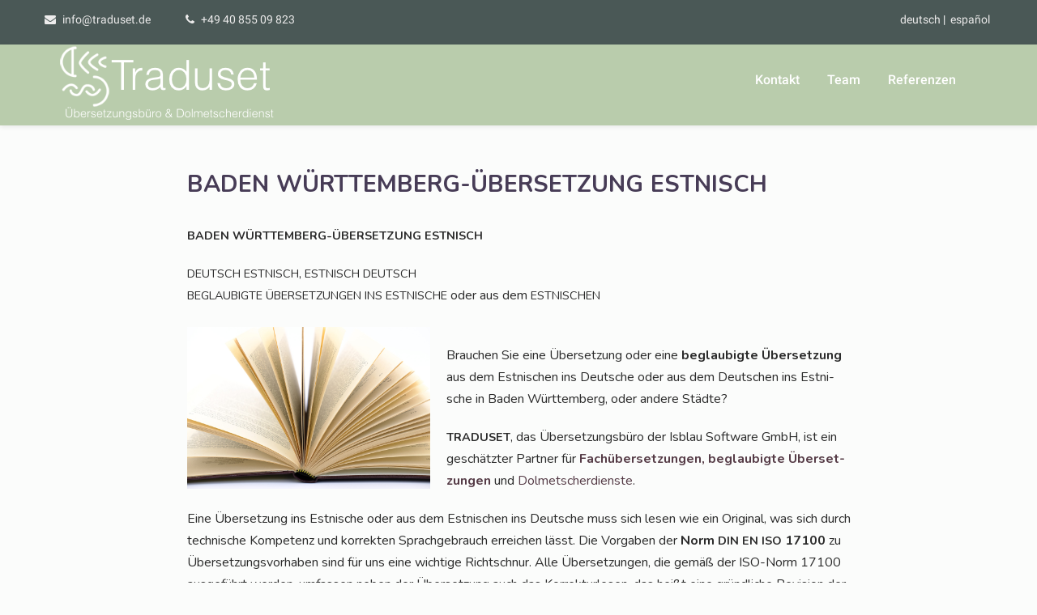

--- FILE ---
content_type: text/html; charset=UTF-8
request_url: https://www.traduset.de/baden-wuerttemberg-uebersetzung-estnisch/
body_size: 17228
content:
<!DOCTYPE html>
<html xmlns="http://www.w3.org/1999/xhtml" lang="de">
<head>
<meta http-equiv="Content-Type" content="text/html; charset=UTF-8" />	
<!--[if IE]><meta http-equiv="X-UA-Compatible" content="IE=edge,chrome=1"><![endif]-->
<meta name="viewport" content="width=device-width, initial-scale=1.0, user-scalable=no"/>
<link rel="profile" href="https://gmpg.org/xfn/11"/>
<link rel="pingback" href="https://www.traduset.de/xmlrpc.php" /> 
<meta name='robots' content='index, follow, max-image-preview:large, max-snippet:-1, max-video-preview:-1' />
	<style>img:is([sizes="auto" i], [sizes^="auto," i]) { contain-intrinsic-size: 3000px 1500px }</style>
	<script id="cookieyes" type="text/javascript" src="https://cdn-cookieyes.com/client_data/4efa7fd7a293fba4a6fbe6a4/script.js"></script>
	<!-- This site is optimized with the Yoast SEO plugin v26.7 - https://yoast.com/wordpress/plugins/seo/ -->
	<title>BADEN WÜRTTEMBERG-ÜBERSETZUNG ESTNISCH</title>
	<meta name="description" content="BADEN WÜRTTEMBERG-ÜBERSETZUNG ESTNISCH, BADEN WÜRTTEMBERG-ÜBERSETZER ESTNISCH, BADEN WÜRTTEMBERG-ÜBERSETZUNG ESTNISCH DEUTSCH" />
	<link rel="canonical" href="https://www.traduset.de/baden-wuerttemberg-uebersetzung-estnisch/" />
	<meta property="og:locale" content="de_DE" />
	<meta property="og:type" content="article" />
	<meta property="og:title" content="BADEN WÜRTTEMBERG-ÜBERSETZUNG ESTNISCH" />
	<meta property="og:description" content="BADEN WÜRTTEMBERG-ÜBERSETZUNG ESTNISCH, BADEN WÜRTTEMBERG-ÜBERSETZER ESTNISCH, BADEN WÜRTTEMBERG-ÜBERSETZUNG ESTNISCH DEUTSCH" />
	<meta property="og:url" content="https://www.traduset.de/baden-wuerttemberg-uebersetzung-estnisch/" />
	<meta property="og:site_name" content="Traduset" />
	<meta property="article:modified_time" content="2022-04-20T08:06:33+00:00" />
	<meta property="og:image" content="https://www.traduset.de/wp-content/uploads/2019/05/book-3257233_1920.jpg" />
	<script type="application/ld+json" class="yoast-schema-graph">{"@context":"https://schema.org","@graph":[{"@type":"WebPage","@id":"https://www.traduset.de/baden-wuerttemberg-uebersetzung-estnisch/","url":"https://www.traduset.de/baden-wuerttemberg-uebersetzung-estnisch/","name":"BADEN WÜRTTEMBERG-ÜBERSETZUNG ESTNISCH","isPartOf":{"@id":"https://www.traduset.de/#website"},"primaryImageOfPage":{"@id":"https://www.traduset.de/baden-wuerttemberg-uebersetzung-estnisch/#primaryimage"},"image":{"@id":"https://www.traduset.de/baden-wuerttemberg-uebersetzung-estnisch/#primaryimage"},"thumbnailUrl":"https://www.traduset.de/wp-content/uploads/2019/05/book-3257233_1920.jpg","datePublished":"2020-10-23T21:05:09+00:00","dateModified":"2022-04-20T08:06:33+00:00","description":"BADEN WÜRTTEMBERG-ÜBERSETZUNG ESTNISCH, BADEN WÜRTTEMBERG-ÜBERSETZER ESTNISCH, BADEN WÜRTTEMBERG-ÜBERSETZUNG ESTNISCH DEUTSCH","breadcrumb":{"@id":"https://www.traduset.de/baden-wuerttemberg-uebersetzung-estnisch/#breadcrumb"},"inLanguage":"de","potentialAction":[{"@type":"ReadAction","target":["https://www.traduset.de/baden-wuerttemberg-uebersetzung-estnisch/"]}]},{"@type":"ImageObject","inLanguage":"de","@id":"https://www.traduset.de/baden-wuerttemberg-uebersetzung-estnisch/#primaryimage","url":"https://www.traduset.de/wp-content/uploads/2019/05/book-3257233_1920.jpg","contentUrl":"https://www.traduset.de/wp-content/uploads/2019/05/book-3257233_1920.jpg","width":1920,"height":1280},{"@type":"BreadcrumbList","@id":"https://www.traduset.de/baden-wuerttemberg-uebersetzung-estnisch/#breadcrumb","itemListElement":[{"@type":"ListItem","position":1,"name":"Home","item":"https://www.traduset.de/"},{"@type":"ListItem","position":2,"name":"BADEN WÜRTTEMBERG-ÜBERSETZUNG ESTNISCH"}]},{"@type":"WebSite","@id":"https://www.traduset.de/#website","url":"https://www.traduset.de/","name":"Traduset","description":"","publisher":{"@id":"https://www.traduset.de/#organization"},"potentialAction":[{"@type":"SearchAction","target":{"@type":"EntryPoint","urlTemplate":"https://www.traduset.de/?s={search_term_string}"},"query-input":{"@type":"PropertyValueSpecification","valueRequired":true,"valueName":"search_term_string"}}],"inLanguage":"de"},{"@type":"Organization","@id":"https://www.traduset.de/#organization","name":"Traduset Übersetzungen","url":"https://www.traduset.de/","logo":{"@type":"ImageObject","inLanguage":"de","@id":"https://www.traduset.de/#/schema/logo/image/","url":"https://www.traduset.de/wp-content/uploads/2022/04/traduset_logo_neu.png","contentUrl":"https://www.traduset.de/wp-content/uploads/2022/04/traduset_logo_neu.png","width":200,"height":64,"caption":"Traduset Übersetzungen"},"image":{"@id":"https://www.traduset.de/#/schema/logo/image/"}}]}</script>
	<!-- / Yoast SEO plugin. -->


<link rel='dns-prefetch' href='//challenges.cloudflare.com' />
<link rel="alternate" type="application/rss+xml" title="Traduset &raquo; Feed" href="https://www.traduset.de/feed/" />
<link rel="alternate" type="application/rss+xml" title="Traduset &raquo; Kommentar-Feed" href="https://www.traduset.de/comments/feed/" />
<script type="text/javascript">
/* <![CDATA[ */
window._wpemojiSettings = {"baseUrl":"https:\/\/s.w.org\/images\/core\/emoji\/16.0.1\/72x72\/","ext":".png","svgUrl":"https:\/\/s.w.org\/images\/core\/emoji\/16.0.1\/svg\/","svgExt":".svg","source":{"concatemoji":"https:\/\/www.traduset.de\/wp-includes\/js\/wp-emoji-release.min.js?ver=0e83eb69f51f0557bc7824a148036f59"}};
/*! This file is auto-generated */
!function(s,n){var o,i,e;function c(e){try{var t={supportTests:e,timestamp:(new Date).valueOf()};sessionStorage.setItem(o,JSON.stringify(t))}catch(e){}}function p(e,t,n){e.clearRect(0,0,e.canvas.width,e.canvas.height),e.fillText(t,0,0);var t=new Uint32Array(e.getImageData(0,0,e.canvas.width,e.canvas.height).data),a=(e.clearRect(0,0,e.canvas.width,e.canvas.height),e.fillText(n,0,0),new Uint32Array(e.getImageData(0,0,e.canvas.width,e.canvas.height).data));return t.every(function(e,t){return e===a[t]})}function u(e,t){e.clearRect(0,0,e.canvas.width,e.canvas.height),e.fillText(t,0,0);for(var n=e.getImageData(16,16,1,1),a=0;a<n.data.length;a++)if(0!==n.data[a])return!1;return!0}function f(e,t,n,a){switch(t){case"flag":return n(e,"\ud83c\udff3\ufe0f\u200d\u26a7\ufe0f","\ud83c\udff3\ufe0f\u200b\u26a7\ufe0f")?!1:!n(e,"\ud83c\udde8\ud83c\uddf6","\ud83c\udde8\u200b\ud83c\uddf6")&&!n(e,"\ud83c\udff4\udb40\udc67\udb40\udc62\udb40\udc65\udb40\udc6e\udb40\udc67\udb40\udc7f","\ud83c\udff4\u200b\udb40\udc67\u200b\udb40\udc62\u200b\udb40\udc65\u200b\udb40\udc6e\u200b\udb40\udc67\u200b\udb40\udc7f");case"emoji":return!a(e,"\ud83e\udedf")}return!1}function g(e,t,n,a){var r="undefined"!=typeof WorkerGlobalScope&&self instanceof WorkerGlobalScope?new OffscreenCanvas(300,150):s.createElement("canvas"),o=r.getContext("2d",{willReadFrequently:!0}),i=(o.textBaseline="top",o.font="600 32px Arial",{});return e.forEach(function(e){i[e]=t(o,e,n,a)}),i}function t(e){var t=s.createElement("script");t.src=e,t.defer=!0,s.head.appendChild(t)}"undefined"!=typeof Promise&&(o="wpEmojiSettingsSupports",i=["flag","emoji"],n.supports={everything:!0,everythingExceptFlag:!0},e=new Promise(function(e){s.addEventListener("DOMContentLoaded",e,{once:!0})}),new Promise(function(t){var n=function(){try{var e=JSON.parse(sessionStorage.getItem(o));if("object"==typeof e&&"number"==typeof e.timestamp&&(new Date).valueOf()<e.timestamp+604800&&"object"==typeof e.supportTests)return e.supportTests}catch(e){}return null}();if(!n){if("undefined"!=typeof Worker&&"undefined"!=typeof OffscreenCanvas&&"undefined"!=typeof URL&&URL.createObjectURL&&"undefined"!=typeof Blob)try{var e="postMessage("+g.toString()+"("+[JSON.stringify(i),f.toString(),p.toString(),u.toString()].join(",")+"));",a=new Blob([e],{type:"text/javascript"}),r=new Worker(URL.createObjectURL(a),{name:"wpTestEmojiSupports"});return void(r.onmessage=function(e){c(n=e.data),r.terminate(),t(n)})}catch(e){}c(n=g(i,f,p,u))}t(n)}).then(function(e){for(var t in e)n.supports[t]=e[t],n.supports.everything=n.supports.everything&&n.supports[t],"flag"!==t&&(n.supports.everythingExceptFlag=n.supports.everythingExceptFlag&&n.supports[t]);n.supports.everythingExceptFlag=n.supports.everythingExceptFlag&&!n.supports.flag,n.DOMReady=!1,n.readyCallback=function(){n.DOMReady=!0}}).then(function(){return e}).then(function(){var e;n.supports.everything||(n.readyCallback(),(e=n.source||{}).concatemoji?t(e.concatemoji):e.wpemoji&&e.twemoji&&(t(e.twemoji),t(e.wpemoji)))}))}((window,document),window._wpemojiSettings);
/* ]]> */
</script>
<link rel='stylesheet' id='grw_css-css' href='https://www.traduset.de/wp-content/plugins/google-reviews-business/static/css/google-review.css?ver=0e83eb69f51f0557bc7824a148036f59' type='text/css' media='all' />
<style id='wp-emoji-styles-inline-css' type='text/css'>

	img.wp-smiley, img.emoji {
		display: inline !important;
		border: none !important;
		box-shadow: none !important;
		height: 1em !important;
		width: 1em !important;
		margin: 0 0.07em !important;
		vertical-align: -0.1em !important;
		background: none !important;
		padding: 0 !important;
	}
</style>
<link rel='stylesheet' id='wp-block-library-css' href='https://www.traduset.de/wp-includes/css/dist/block-library/style.min.css?ver=0e83eb69f51f0557bc7824a148036f59' type='text/css' media='all' />
<style id='classic-theme-styles-inline-css' type='text/css'>
/*! This file is auto-generated */
.wp-block-button__link{color:#fff;background-color:#32373c;border-radius:9999px;box-shadow:none;text-decoration:none;padding:calc(.667em + 2px) calc(1.333em + 2px);font-size:1.125em}.wp-block-file__button{background:#32373c;color:#fff;text-decoration:none}
</style>
<style id='global-styles-inline-css' type='text/css'>
:root{--wp--preset--aspect-ratio--square: 1;--wp--preset--aspect-ratio--4-3: 4/3;--wp--preset--aspect-ratio--3-4: 3/4;--wp--preset--aspect-ratio--3-2: 3/2;--wp--preset--aspect-ratio--2-3: 2/3;--wp--preset--aspect-ratio--16-9: 16/9;--wp--preset--aspect-ratio--9-16: 9/16;--wp--preset--color--black: #000000;--wp--preset--color--cyan-bluish-gray: #abb8c3;--wp--preset--color--white: #ffffff;--wp--preset--color--pale-pink: #f78da7;--wp--preset--color--vivid-red: #cf2e2e;--wp--preset--color--luminous-vivid-orange: #ff6900;--wp--preset--color--luminous-vivid-amber: #fcb900;--wp--preset--color--light-green-cyan: #7bdcb5;--wp--preset--color--vivid-green-cyan: #00d084;--wp--preset--color--pale-cyan-blue: #8ed1fc;--wp--preset--color--vivid-cyan-blue: #0693e3;--wp--preset--color--vivid-purple: #9b51e0;--wp--preset--gradient--vivid-cyan-blue-to-vivid-purple: linear-gradient(135deg,rgba(6,147,227,1) 0%,rgb(155,81,224) 100%);--wp--preset--gradient--light-green-cyan-to-vivid-green-cyan: linear-gradient(135deg,rgb(122,220,180) 0%,rgb(0,208,130) 100%);--wp--preset--gradient--luminous-vivid-amber-to-luminous-vivid-orange: linear-gradient(135deg,rgba(252,185,0,1) 0%,rgba(255,105,0,1) 100%);--wp--preset--gradient--luminous-vivid-orange-to-vivid-red: linear-gradient(135deg,rgba(255,105,0,1) 0%,rgb(207,46,46) 100%);--wp--preset--gradient--very-light-gray-to-cyan-bluish-gray: linear-gradient(135deg,rgb(238,238,238) 0%,rgb(169,184,195) 100%);--wp--preset--gradient--cool-to-warm-spectrum: linear-gradient(135deg,rgb(74,234,220) 0%,rgb(151,120,209) 20%,rgb(207,42,186) 40%,rgb(238,44,130) 60%,rgb(251,105,98) 80%,rgb(254,248,76) 100%);--wp--preset--gradient--blush-light-purple: linear-gradient(135deg,rgb(255,206,236) 0%,rgb(152,150,240) 100%);--wp--preset--gradient--blush-bordeaux: linear-gradient(135deg,rgb(254,205,165) 0%,rgb(254,45,45) 50%,rgb(107,0,62) 100%);--wp--preset--gradient--luminous-dusk: linear-gradient(135deg,rgb(255,203,112) 0%,rgb(199,81,192) 50%,rgb(65,88,208) 100%);--wp--preset--gradient--pale-ocean: linear-gradient(135deg,rgb(255,245,203) 0%,rgb(182,227,212) 50%,rgb(51,167,181) 100%);--wp--preset--gradient--electric-grass: linear-gradient(135deg,rgb(202,248,128) 0%,rgb(113,206,126) 100%);--wp--preset--gradient--midnight: linear-gradient(135deg,rgb(2,3,129) 0%,rgb(40,116,252) 100%);--wp--preset--font-size--small: 13px;--wp--preset--font-size--medium: 20px;--wp--preset--font-size--large: 36px;--wp--preset--font-size--x-large: 42px;--wp--preset--spacing--20: 0.44rem;--wp--preset--spacing--30: 0.67rem;--wp--preset--spacing--40: 1rem;--wp--preset--spacing--50: 1.5rem;--wp--preset--spacing--60: 2.25rem;--wp--preset--spacing--70: 3.38rem;--wp--preset--spacing--80: 5.06rem;--wp--preset--shadow--natural: 6px 6px 9px rgba(0, 0, 0, 0.2);--wp--preset--shadow--deep: 12px 12px 50px rgba(0, 0, 0, 0.4);--wp--preset--shadow--sharp: 6px 6px 0px rgba(0, 0, 0, 0.2);--wp--preset--shadow--outlined: 6px 6px 0px -3px rgba(255, 255, 255, 1), 6px 6px rgba(0, 0, 0, 1);--wp--preset--shadow--crisp: 6px 6px 0px rgba(0, 0, 0, 1);}:where(.is-layout-flex){gap: 0.5em;}:where(.is-layout-grid){gap: 0.5em;}body .is-layout-flex{display: flex;}.is-layout-flex{flex-wrap: wrap;align-items: center;}.is-layout-flex > :is(*, div){margin: 0;}body .is-layout-grid{display: grid;}.is-layout-grid > :is(*, div){margin: 0;}:where(.wp-block-columns.is-layout-flex){gap: 2em;}:where(.wp-block-columns.is-layout-grid){gap: 2em;}:where(.wp-block-post-template.is-layout-flex){gap: 1.25em;}:where(.wp-block-post-template.is-layout-grid){gap: 1.25em;}.has-black-color{color: var(--wp--preset--color--black) !important;}.has-cyan-bluish-gray-color{color: var(--wp--preset--color--cyan-bluish-gray) !important;}.has-white-color{color: var(--wp--preset--color--white) !important;}.has-pale-pink-color{color: var(--wp--preset--color--pale-pink) !important;}.has-vivid-red-color{color: var(--wp--preset--color--vivid-red) !important;}.has-luminous-vivid-orange-color{color: var(--wp--preset--color--luminous-vivid-orange) !important;}.has-luminous-vivid-amber-color{color: var(--wp--preset--color--luminous-vivid-amber) !important;}.has-light-green-cyan-color{color: var(--wp--preset--color--light-green-cyan) !important;}.has-vivid-green-cyan-color{color: var(--wp--preset--color--vivid-green-cyan) !important;}.has-pale-cyan-blue-color{color: var(--wp--preset--color--pale-cyan-blue) !important;}.has-vivid-cyan-blue-color{color: var(--wp--preset--color--vivid-cyan-blue) !important;}.has-vivid-purple-color{color: var(--wp--preset--color--vivid-purple) !important;}.has-black-background-color{background-color: var(--wp--preset--color--black) !important;}.has-cyan-bluish-gray-background-color{background-color: var(--wp--preset--color--cyan-bluish-gray) !important;}.has-white-background-color{background-color: var(--wp--preset--color--white) !important;}.has-pale-pink-background-color{background-color: var(--wp--preset--color--pale-pink) !important;}.has-vivid-red-background-color{background-color: var(--wp--preset--color--vivid-red) !important;}.has-luminous-vivid-orange-background-color{background-color: var(--wp--preset--color--luminous-vivid-orange) !important;}.has-luminous-vivid-amber-background-color{background-color: var(--wp--preset--color--luminous-vivid-amber) !important;}.has-light-green-cyan-background-color{background-color: var(--wp--preset--color--light-green-cyan) !important;}.has-vivid-green-cyan-background-color{background-color: var(--wp--preset--color--vivid-green-cyan) !important;}.has-pale-cyan-blue-background-color{background-color: var(--wp--preset--color--pale-cyan-blue) !important;}.has-vivid-cyan-blue-background-color{background-color: var(--wp--preset--color--vivid-cyan-blue) !important;}.has-vivid-purple-background-color{background-color: var(--wp--preset--color--vivid-purple) !important;}.has-black-border-color{border-color: var(--wp--preset--color--black) !important;}.has-cyan-bluish-gray-border-color{border-color: var(--wp--preset--color--cyan-bluish-gray) !important;}.has-white-border-color{border-color: var(--wp--preset--color--white) !important;}.has-pale-pink-border-color{border-color: var(--wp--preset--color--pale-pink) !important;}.has-vivid-red-border-color{border-color: var(--wp--preset--color--vivid-red) !important;}.has-luminous-vivid-orange-border-color{border-color: var(--wp--preset--color--luminous-vivid-orange) !important;}.has-luminous-vivid-amber-border-color{border-color: var(--wp--preset--color--luminous-vivid-amber) !important;}.has-light-green-cyan-border-color{border-color: var(--wp--preset--color--light-green-cyan) !important;}.has-vivid-green-cyan-border-color{border-color: var(--wp--preset--color--vivid-green-cyan) !important;}.has-pale-cyan-blue-border-color{border-color: var(--wp--preset--color--pale-cyan-blue) !important;}.has-vivid-cyan-blue-border-color{border-color: var(--wp--preset--color--vivid-cyan-blue) !important;}.has-vivid-purple-border-color{border-color: var(--wp--preset--color--vivid-purple) !important;}.has-vivid-cyan-blue-to-vivid-purple-gradient-background{background: var(--wp--preset--gradient--vivid-cyan-blue-to-vivid-purple) !important;}.has-light-green-cyan-to-vivid-green-cyan-gradient-background{background: var(--wp--preset--gradient--light-green-cyan-to-vivid-green-cyan) !important;}.has-luminous-vivid-amber-to-luminous-vivid-orange-gradient-background{background: var(--wp--preset--gradient--luminous-vivid-amber-to-luminous-vivid-orange) !important;}.has-luminous-vivid-orange-to-vivid-red-gradient-background{background: var(--wp--preset--gradient--luminous-vivid-orange-to-vivid-red) !important;}.has-very-light-gray-to-cyan-bluish-gray-gradient-background{background: var(--wp--preset--gradient--very-light-gray-to-cyan-bluish-gray) !important;}.has-cool-to-warm-spectrum-gradient-background{background: var(--wp--preset--gradient--cool-to-warm-spectrum) !important;}.has-blush-light-purple-gradient-background{background: var(--wp--preset--gradient--blush-light-purple) !important;}.has-blush-bordeaux-gradient-background{background: var(--wp--preset--gradient--blush-bordeaux) !important;}.has-luminous-dusk-gradient-background{background: var(--wp--preset--gradient--luminous-dusk) !important;}.has-pale-ocean-gradient-background{background: var(--wp--preset--gradient--pale-ocean) !important;}.has-electric-grass-gradient-background{background: var(--wp--preset--gradient--electric-grass) !important;}.has-midnight-gradient-background{background: var(--wp--preset--gradient--midnight) !important;}.has-small-font-size{font-size: var(--wp--preset--font-size--small) !important;}.has-medium-font-size{font-size: var(--wp--preset--font-size--medium) !important;}.has-large-font-size{font-size: var(--wp--preset--font-size--large) !important;}.has-x-large-font-size{font-size: var(--wp--preset--font-size--x-large) !important;}
:where(.wp-block-post-template.is-layout-flex){gap: 1.25em;}:where(.wp-block-post-template.is-layout-grid){gap: 1.25em;}
:where(.wp-block-columns.is-layout-flex){gap: 2em;}:where(.wp-block-columns.is-layout-grid){gap: 2em;}
:root :where(.wp-block-pullquote){font-size: 1.5em;line-height: 1.6;}
</style>
<link rel='stylesheet' id='contact-form-7-css' href='https://www.traduset.de/wp-content/plugins/contact-form-7/includes/css/styles.css?ver=6.1.4' type='text/css' media='all' />
<link rel='stylesheet' id='google_business_reviews_rating_wp_css-css' href='https://www.traduset.de/wp-content/plugins/g-business-reviews-rating/wp/css/css.css?ver=0e83eb69f51f0557bc7824a148036f59' type='text/css' media='all' />
<link rel='stylesheet' id='complete-style-css' href='https://www.traduset.de/wp-content/themes/skt-landing-page/style.css?ver=0e83eb69f51f0557bc7824a148036f59' type='text/css' media='all' />
<link rel='stylesheet' id='complete-style-core-css' href='https://www.traduset.de/wp-content/themes/skt-landing-page/style_core.css?ver=0e83eb69f51f0557bc7824a148036f59' type='text/css' media='all' />
<link rel='stylesheet' id='complete-animated_css-css' href='https://www.traduset.de/wp-content/themes/skt-landing-page/assets/css/animate.min.css?ver=0e83eb69f51f0557bc7824a148036f59' type='text/css' media='all' />
<link rel='stylesheet' id='complete-static_css-css' href='https://www.traduset.de/wp-content/themes/skt-landing-page/assets/css/nivo-slider.css?ver=0e83eb69f51f0557bc7824a148036f59' type='text/css' media='all' />
<link rel='stylesheet' id='complete-gallery_css-css' href='https://www.traduset.de/wp-content/themes/skt-landing-page/assets/css/prettyPhoto.css?ver=0e83eb69f51f0557bc7824a148036f59' type='text/css' media='all' />
<link rel='stylesheet' id='complete-awesome_css-css' href='https://www.traduset.de/wp-content/themes/skt-landing-page/assets/fonts/font-awesome.css?ver=0e83eb69f51f0557bc7824a148036f59' type='text/css' media='all' />
<link rel='stylesheet' id='complete_google_fonts-css' href='https://www.traduset.de/wp-content/uploads/fonts/b7db1a01aefeb34af14a25369f6ee145/font.css?v=1667134628' type='text/css' media='screen' />
<link rel='stylesheet' id='traduset-custom-css' href='https://www.traduset.de/wp-content/themes/skt-landing-page/assets/css/custom.css?ver=1760566146' type='text/css' media='all' />
<style id='wp-typography-custom-inline-css' type='text/css'>
sup{vertical-align: 60%;font-size: 75%;line-height: 100%}sub{vertical-align: -10%;font-size: 75%;line-height: 100%}.amp{font-family: Baskerville, "Goudy Old Style", "Palatino", "Book Antiqua", "Warnock Pro", serif;font-weight: normal;font-style: italic;font-size: 1.1em;line-height: 1em}.caps{font-size: 90%}.dquo{margin-left:-.40em}.quo{margin-left:-.2em}
</style>
<style id='wp-typography-safari-font-workaround-inline-css' type='text/css'>
body {-webkit-font-feature-settings: "liga";font-feature-settings: "liga";-ms-font-feature-settings: normal;}
</style>
<script type="text/javascript" src="https://www.traduset.de/wp-content/plugins/google-reviews-business/static/js/wpac-time.js?ver=0e83eb69f51f0557bc7824a148036f59" id="wpac_time_js-js"></script>
<script type="text/javascript" src="https://www.traduset.de/wp-includes/js/jquery/jquery.min.js?ver=3.7.1" id="jquery-core-js"></script>
<script type="text/javascript" src="https://www.traduset.de/wp-includes/js/jquery/jquery-migrate.min.js?ver=3.4.1" id="jquery-migrate-js"></script>
<script type="text/javascript" src="https://www.traduset.de/wp-content/plugins/g-business-reviews-rating/wp/js/js.js?ver=0e83eb69f51f0557bc7824a148036f59" id="google_business_reviews_rating_wp_js-js"></script>
<script type="text/javascript" src="https://www.traduset.de/wp-content/themes/skt-landing-page/assets/js/complete.js?ver=1" id="complete_js-js"></script>
<script type="text/javascript" src="https://www.traduset.de/wp-content/themes/skt-landing-page/assets/js/other.js?ver=1" id="complete_otherjs-js"></script>
<script type="text/javascript" src="https://www.traduset.de/wp-content/themes/skt-landing-page/assets/js/jquery.bxslider.min.js?ver=1" id="complete_testimonialjs-js"></script>
<script type="text/javascript" src="https://www.traduset.de/wp-content/themes/skt-landing-page/assets/js/index.js?ver=1" id="complete_index-js"></script>
<script type="text/javascript" src="https://www.traduset.de/wp-content/themes/skt-landing-page/assets/js/jquery.quicksand.js?ver=1" id="complete_galjs1-js"></script>
<script type="text/javascript" src="https://www.traduset.de/wp-content/themes/skt-landing-page/assets/js/script.js?ver=1" id="complete_galjs3-js"></script>
<script type="text/javascript" src="https://www.traduset.de/wp-content/themes/skt-landing-page/assets/js/counterup.min.js?ver=1" id="complete_count-js"></script>
<script type="text/javascript" src="https://www.traduset.de/wp-content/themes/skt-landing-page/assets/js/verticalslider.js?ver=1" id="complete_verticalslider-js"></script>
<script type="text/javascript" src="https://www.traduset.de/wp-content/themes/skt-landing-page/assets/js/jquery.prettyPhoto.js?ver=1" id="complete_galjs4-js"></script>
<link rel="https://api.w.org/" href="https://www.traduset.de/wp-json/" /><link rel="alternate" title="JSON" type="application/json" href="https://www.traduset.de/wp-json/wp/v2/pages/18497" /><link rel="EditURI" type="application/rsd+xml" title="RSD" href="https://www.traduset.de/xmlrpc.php?rsd" />
<link rel="alternate" title="oEmbed (JSON)" type="application/json+oembed" href="https://www.traduset.de/wp-json/oembed/1.0/embed?url=https%3A%2F%2Fwww.traduset.de%2Fbaden-wuerttemberg-uebersetzung-estnisch%2F" />
<link rel="alternate" title="oEmbed (XML)" type="text/xml+oembed" href="https://www.traduset.de/wp-json/oembed/1.0/embed?url=https%3A%2F%2Fwww.traduset.de%2Fbaden-wuerttemberg-uebersetzung-estnisch%2F&#038;format=xml" />
<script type="text/javascript">
(function(url){
	if(/(?:Chrome\/26\.0\.1410\.63 Safari\/537\.31|WordfenceTestMonBot)/.test(navigator.userAgent)){ return; }
	var addEvent = function(evt, handler) {
		if (window.addEventListener) {
			document.addEventListener(evt, handler, false);
		} else if (window.attachEvent) {
			document.attachEvent('on' + evt, handler);
		}
	};
	var removeEvent = function(evt, handler) {
		if (window.removeEventListener) {
			document.removeEventListener(evt, handler, false);
		} else if (window.detachEvent) {
			document.detachEvent('on' + evt, handler);
		}
	};
	var evts = 'contextmenu dblclick drag dragend dragenter dragleave dragover dragstart drop keydown keypress keyup mousedown mousemove mouseout mouseover mouseup mousewheel scroll'.split(' ');
	var logHuman = function() {
		if (window.wfLogHumanRan) { return; }
		window.wfLogHumanRan = true;
		var wfscr = document.createElement('script');
		wfscr.type = 'text/javascript';
		wfscr.async = true;
		wfscr.src = url + '&r=' + Math.random();
		(document.getElementsByTagName('head')[0]||document.getElementsByTagName('body')[0]).appendChild(wfscr);
		for (var i = 0; i < evts.length; i++) {
			removeEvent(evts[i], logHuman);
		}
	};
	for (var i = 0; i < evts.length; i++) {
		addEvent(evts[i], logHuman);
	}
})('//www.traduset.de/?wordfence_lh=1&hid=880E6F1148E708747BB300AD7BFE249E');
</script><style type="text/css">

/*Fixed Background*/

	/*BOXED LAYOUT*/
	.site_boxed .layer_wrapper, body.home.site_boxed #slidera {width: 83.5%;float: left;margin: 0 8.25%;
	background: #ffffff;}
	.site_boxed .stat_bg, .site_boxed .stat_bg_overlay{width: 83.5%;}
	.site_boxed .social_buttons{background: #ffffff;}
	.site_boxed .center {width: 95%!important;margin: 0 auto;}
	.site_boxed .head_top .center{ width:95%!important;}
	
/*Site Content Text Style*/
body, button, input, select, textarea{ 
	font-family:Nunito; 	}

.footer-post-area ul li h4,
.footer-post-area ul li h4 a{font-family:Nunito;}

.single_post .single_post_content .tabs li a:link, .single_post .single_post_content .tabs li a:visited{ color:#2b2b2b;}

.page_head{ background:#6b7b7e; color:#555555;}
.page_head .postitle{color:#555555;}	
.page_head .layerbread a:link, .page_head .layerbread a:visited{color:#555555;}	
.page_head_bg{background:url();}


/*Feattured Boxes Section*/
.featured_area_bg{background:url();}
.featured_area{background-color:#f2f2f2;}
.featured_block img{height:70px;; width:70px;} 
.featured_block{background-color:#ffffff;}

.sktmore,
.newsletter-form i{background-color:#473c56;}
.sktmore:hover,
.newsletter-form i:hover{background-color:#563c47;}


.left-fit-title h3, .right-fit-title h3, .left-fit-desc, .right-fit-desc{color:#333333;}
.left-fitright, .right-fitleft{background-color:#333333;}


.left-fitbox a:hover h3, .right-fitbox a:hover h3{color:#f3f3f3;}
.left-fitbox a:hover .left-fitright, .right-fitbox a:hover .right-fitleft{background-color:#f3f3f3;}

.right-fitleft, .left-fitright{color:#282828;}
.right-fit-desc, .left-fit-desc{border-bottom-color:#662d26;}

.expanding-grid .spacer{background-color:#6b7b7e;}
.expand-left h2, .expand-left{color:#000000;}

.headingseperator h3{color:#000000;}
.headingseperator h3::after{border-bottom-color:#0a0808;}

.expanding-grid .links > li a.active:after{border-bottom-color:#6b7b7e;}

.squarebox{background-color:#ffffff;}
.squarebox:hover{background-color:#79ab9f;}
.squaretitle{color:#000000;}

.perfectbox{background-color:#ffffff; border-color:#eaeaea;}
.perfectborder:hover, .perfectbox:hover{border-color:#6b7b7e !important;}

.post_block_style3{background-color:#ffffff; border-color:#eaeaea;}
.post_block_style3:before{background:#9f9f9f;}

.post_block_style4{border:solid 1px #e8e8e8;}
.post_block_style4 p{color:#a6a6a6;}
.post_block_style4 .style4-post-centent h3 a {color:#282828;}
.post_block_style4 .style4-post-centent h3 a:hover {color:#6b7b7e;}
.post_block_style4_meta a{background-color:#6b7b7e; color:#ffffff !important;}
.post_block_style4 .readmore a {color:#6b7b7e;}
.post_block_style4 .readmore a:hover {color:#282828;}

/*-----------------------------COLORS------------------------------------*/
		/*Header Color*/
		.header{background-color: rgba(185,204,172, 0);}
		
				/*Header Color*/
		body .header{ position:relative!important; background-color:#b9ccac;}
		.page #slidera, .single #slidera, .archive #slidera, .search #slidera, .error404 #slidera{ height:auto!important;}
				
		/*Head Top Bar Color*/
		.head-info-area{background-color: rgba(74,88,86, 1);}
		
				.header{background:#b9ccac!important; border: none;}
				
		
		@media screen and (max-width: 767px){
		.home.has_trans_header .header{background:#b9ccac!important;}
		}
		@media (min-width: 768px) and (max-width: 1199px){
			.has_trans_header .header_wrap {float: left; position: relative;z-index: 999; width: 100%;}
			.header{background:#b9ccac!important; border: none;}
		}
		/*LOGO*/
		.logo img{height:100px; width:276px; margin-top:0px;} 

				.logo h2, .logo h1, .logo h2 a:link, .logo h2 a:visited, .logo h1 a:link, .logo h1 a:visited, .logo h2 a:hover, .logo h1 a:hover{ 
			font-family:'Roboto';
			font-size:32px;
			color:#FFFFFF;
		}
		/*HEADER TEXT BAR*/
				.head-info-area, .head-info-area a:link, .head-info-area a:visited{ 
			font-family:'Roboto'; 			font-size:14px;			color:#edecec;
		}	
		
		.head-info-area a:hover{ 
			color:#cccccc;
		}		
		
		a{color:#563c47;}
		a:hover{color:#968586;}
		
		
		/*Slider Title*/
				.title{ 
			font-family:'Montserrat'; 			font-size:50px;			color:#ffffff;
		}	
		
				.slidedesc{ 
			font-family:'Montserrat'; 			font-size:15px;			color:#ffffff;
		}
		.slider-txt h3{color:#ffffff;}
		
				.slidebtn{ 
			font-family:'Montserrat'; 			font-size:15px;;
		}
		.slider-main .nivo-caption .slidebtn a{ 
			color:#ffffff; background-color:#e91e63;
		}	
		.slider-main .nivo-caption .slidebtn a:hover{background-color:#ffffff; color:#000000;}
		
		.nivo-controlNav a{background-color:#ffffff}
		.nivo-controlNav a.active{background-color:#e91e63}		
		
		.slider-form {background-color:#333333;}
		.slider-form h3 {color:#282828}	
		.slider-form input[type="text"], .slider-form input[type="email"], .slider-form input[type="tel"], .slider-form textarea {background-color: #333333; color: #a1a1a1; border-color: #473c56;}
		.slider-form input[type="submit"] {background-color:#473c56; color:#333333; border: solid 1px #473c56;}
		.slider-form input[type="submit"]:hover {background-color:#563c47; color:#e2e9e0; border: solid 1px #473c56;}
				
		/* Global H1 */	
						h1, h1 a:link, h1 a:visited{ 
			font-family:'Nunito'; 						color:#473c56;
		}
		
		h1 a:hover{ 
			color:#6b7b7e;
		}
		
		/* Global H2 */	
						h2, h2 a:link, h2 a:visited{ 
			font-family:'Nunito'; 					color:#282828;
		}
		
		h2 a:hover{ 
			color:#6b7b7e;
		}
				
		/* Global H3 */	
						h3, h3 a:link, h3 a:visited{ 
			font-family:'Nunito'; 					color:#282828;
		}
		
		h3 a:hover{ 
			color:#6b7b7e;
		}
		
		/* Global H4 */	
						h4, h4 a:link, h4 a:visited{ 
			font-family:'Nunito'; 			font-size:13px;		color:#282828;
		}
		
		h4 a:hover{ 
			color:#6b7b7e;
		}	
		
		/* Global H5 */	
						h5, h5 a:link, h5 a:visited{ 
			font-family:'Nunito'; 					color:#282828;
		}
		
		h5 a:hover{ 
			color:#6b7b7e;
		}	
		
		/* Global H6 */	
						h6, h6 a:link, h6 a:visited{ 
			font-family:'Nunito'; 					color:#282828;
		}
		
		h6 a:hover{ 
			color:#6b7b7e;
		}
		
		/* Post Meta Color */
		.post_block_style1_meta, .post_block_style1_meta a:link, .post_block_style1_meta a:visited, .post_block_style2_meta, .post_block_style2_meta a:link, .post_block_style2_meta a:visited, .single_metainfo, .single_metainfo a:link, .single_metainfo a:visited{ 
			color:#282828;
		}
		
		/* Team Box Background Color */
		.skt-team-box .team-title-box{background-color: #ffffff;}
		.skt-team-box .team-title a{color: #333333;}
		.skt-team-box .team-designation{color: #333333;}		
		.skt-team-box .social-icons a:link, .social-icons a:visited {color: #ffffff !important;}

		/* Social Icon Background Color */
		.social-icons a:link, .social-icons a:visited, #footer .social-icons a:link, #footer .social-icons a:visited{ 
			border-color:#4c4e54;
			color:#ffffff;
		}		
		/* Social Icon Hover Background Color */
		.social-icons a:hover, #footer .social-icons a:hover{ 
			border-color:#ffffff;
			color:#ffffff !important;
		}
		
		/* Teambox Background Color */	
		.testimonilacontent{color:#ffffff;}
		.testimonial-title h3{color:#ffffff;}
		.testimonial-title h3 small{color:#ffffff;}
		
		.bx-wrapper .bx-controls-direction a {color:#b097b0;}
		.bx-wrapper .bx-controls-direction a:hover {color:#e91e63;}
		
		.testimonial-image img {border-color:#ffffff !important;}
				
		/* Pager Color */
		.bx-wrapper .bx-pager.bx-default-pager a:link, .bx-wrapper .bx-pager.bx-default-pager a:visited{ 
			background:#ffffff;
		}
		/* Pager Active Color */
		.bx-wrapper .bx-pager.bx-default-pager a:hover, .bx-wrapper .bx-pager.bx-default-pager a.active{ 
			background:#6b7b7e;
		}
		.mega-hover {background-color: rgba(107,123,126, 0.7)!important;}
		.mega-hovertitle {color:#333333;}
		/* Gallery Filter Active Bgcolor */
		.portfolio-categ li a:link, .portfolio-categ li a:visited{ 
			color:#909090;
		}
		/* Gallery Filter Active Bgcolor */
		.portfolio-categ li.active a:link, .portfolio-categ li.active a:visited{ 
			color:#f1b500;
		}
		.portfolio-content .portfolio-area li .image-block-title{background-color: rgba(107,123,126, 0.7); color:#333333;}		
		
		/* Skills Bar Background Color */
		.skill-bg{ 
			background-color:#f8f8f8;
		}	
		
		/* Skills Bar Text Color */
		.skillbar-title{ 
			color:#ffffff;
		}			
															
		#simple-menu{color:#ffffff;}
		body.home.has_trans_header #simple-menu{color:#fff;}
		span.desc{color:#FFFFFF;}
		
		.header-extras li a,
		.header-extras li .header-search-toggle{color:#c5c5c5;}
		.header-extras li a:hover,
		.header-extras li .header-search-toggle:hover{color: #6b7b7e;}
		.header-extras li .header-search-toggle:before{background-color:#c5c5c5;}
				
		/*MENU Text Color*/		
		.singlepage a{color:#ffffff !important;}
		.singlepage a:hover{color:#e2e9e0 !important;}
		
		#topmenu ul li a{color:#ffffff;}
		#topmenu ul li.menu_hover a:link, #topmenu ul li.menu_hover a:visited{border-color:#e2e9e0;}
		#topmenu ul li.menu_hover>a:link, #topmenu ul li.menu_hover>a:visited, body.has_trans_header.home #topmenu ul li.menu_hover>a:link, body.has_trans_header.home #topmenu ul li.menu_hover>a:visited{color:#e2e9e0;}
		#topmenu ul li.current-menu-item>a:link, #topmenu ul li.current-menu-item>a:visited, #topmenu ul li.current-menu-parent>a:link, #topmenu ul li.current_page_parent>a:visited, #topmenu ul li.current-menu-ancestor>a:link, #topmenu ul li.current-menu-ancestor>a:visited{color:#e2e9e0;}
		#topmenu ul li ul{border-color:#e2e9e0 transparent transparent transparent;}
		#topmenu ul.menu>li:hover:after{background-color:#e2e9e0;}
		#topmenu ul li ul li a:hover{color:#e2e9e0;}
		
		#topmenu ul li.appointment-btn a{background-color: #e2e9e0; color: #fff !important;}
		#topmenu ul li.appointment-btn a:hover{background-color: #ffffff; color: #fff !important;}
		
#topmenu ul li.current-menu-item > a:link:after, #topmenu ul li.current-menu-item > a:visited:after, #topmenu ul li.current-menu-parent > a:link:after, #topmenu ul li.current_page_parent > a:visited:after, #topmenu ul li.current-menu-ancestor > a:link:after, #topmenu ul li.current-menu-ancestor > a:visited:after{content:''; border-bottom-color:#e2e9e0 !important;}		
		
		#topmenu ul.menu ul li{background-color:#97b097;}
		
		#topmenu ul.sub-menu li a, #topmenu ul.children li a{color:#ffffff;}	
		#topmenu ul.sub-menu li a:hover, #topmenu ul.children li a:hover, #topmenu li.menu_highlight_slim:hover, #topmenu ul.sub-menu li.current_page_item a, #topmenu ul.children li.current_page_item a, #topmenu ul.sub-menu li.current-menu-item a, #topmenu ul.children li.current-menu-item a{background-color:#97b097 !important;}	
		
		.sidr{ background-color:#97b097;}
		.pad_menutitle{ background-color:#97b097;}
		.sidr ul li a, .sidr ul li span, .sidr ul li ul li a, .sidr ul li ul li span{color:#282828;}	
		
		#simple-menu .fa-bars{color:#ffffff !important;}
		.pad_menutitle .fa-bars, .pad_menutitle .fa-times{color:#537053 !important;}				

		.head_soc .social_bookmarks a:link, .head_soc .social_bookmarks a:visited{color:#ffffff;}
		.head_soc .social_bookmarks.bookmark_hexagon a:before {border-bottom-color: rgba(255,255,255, 0.3)!important;}
		.head_soc .social_bookmarks.bookmark_hexagon a i {background:rgba(255,255,255, 0.3)!important;}
		.head_soc .social_bookmarks.bookmark_hexagon a:after { border-top-color:rgba(255,255,255, 0.3)!important;}
		

		/*BASE Color*/
		.widget_border, .heading_border, #wp-calendar #today, .thn_post_wrap .more-link:hover, .moretag:hover, .search_term #searchsubmit, .error_msg #searchsubmit, #searchsubmit, .complete_pagenav a:hover, .nav-box a:hover .left_arro, .nav-box a:hover .right_arro, .pace .pace-progress, .homeposts_title .menu_border, span.widget_border, .ast_login_widget #loginform #wp-submit, .prog_wrap, .lts_layout1 a.image, .lts_layout2 a.image, .lts_layout3 a.image, .rel_tab:hover .related_img, .wpcf7-submit, .join-us .wpcf7-submit, .woo-slider #post_slider li.sale .woo_sale, .nivoinner .slide_button_wrap .lts_button, #accordion .slide_button_wrap .lts_button, .img_hover, p.form-submit #submit, .optimposts .type-product a.button.add_to_cart_button{background:#563c47;} 
		
		.share_active, .comm_auth a, .logged-in-as a, .citeping a, .lay3 h2 a:hover, .lay4 h2 a:hover, .lay5 .postitle a:hover, .nivo-caption p a, .acord_text p a, .org_comment a, .org_ping a, .contact_submit input:hover, .widget_calendar td a, .ast_biotxt a, .ast_bio .ast_biotxt h3, .lts_layout2 .listing-item h2 a:hover, .lts_layout3 .listing-item h2 a:hover, .lts_layout4 .listing-item h2 a:hover, .lts_layout5 .listing-item h2 a:hover, .rel_tab:hover .rel_hover, .post-password-form input[type~=submit], .bio_head h3, .blog_mo a:hover, .ast_navigation a:hover, .lts_layout4 .blog_mo a:hover{color:#563c47;}
		#home_widgets .widget .thn_wgt_tt, #sidebar .widget .thn_wgt_tt, #footer .widget .thn_wgt_tt, .astwt_iframe a, .ast_bio .ast_biotxt h3, .ast_bio .ast_biotxt a, .nav-box a span, .lay2 h2.postitle:hover a{color:#563c47;}
		.pace .pace-activity{border-top-color: #563c47!important;border-left-color: #563c47!important;}
		.pace .pace-progress-inner{box-shadow: 0 0 10px #563c47, 0 0 5px #563c47;
		  -webkit-box-shadow: 0 0 10px #563c47, 0 0 5px #563c47;
		  -moz-box-shadow: 0 0 10px #563c47, 0 0 5px #563c47;}
		
		.fotorama__thumb-border, .ast_navigation a:hover{ border-color:#563c47!important;}
		
		
		/*Text Color on BASE COLOR Element*/
		.icon_round a, #wp-calendar #today, .moretag:hover, .search_term #searchsubmit, .error_msg #searchsubmit, .complete_pagenav a:hover, .ast_login_widget #loginform #wp-submit, #searchsubmit, .prog_wrap, .rel_tab .related_img i, .lay1 h2.postitle a, .nivoinner .slide_button_wrap .lts_button, #accordion .slide_button_wrap .lts_button, .lts_layout1 .icon_wrap a, .lts_layout2 .icon_wrap a, .lts_layout3 .icon_wrap a, .lts_layout1 .icon_wrap a:hover{color:#333333;}
		.thn_post_wrap .listing-item .moretag:hover, body .lts_layout1 .listing-item .title, .lts_layout2 .img_wrap .complete_plus, .img_hover .icon_wrap a, body .thn_post_wrap .lts_layout1 .icon_wrap a, .wpcf7-submit, .join-us .wpcf7-submit, .woo-slider #post_slider li.sale .woo_sale, p.form-submit #submit, .optimposts .type-product a.button.add_to_cart_button{color:#333333;}




/*Sidebar Widget Background Color */
#sidebar .widget{ background:#FFFFFF;}
#sidebar .widget_wrap{border-color:#ffffff;}
/*Widget Title Color */
#sidebar .widget-title, #sidebar .widget-title a{color:#666666;}

#sidebar #sidebar .widget, #sidebar .widget .widget_wrap{ color:#999999;}
#sidebar .widget .widgettitle, #sidebar .widget .widgettitle a:link, #sidebar .widget .widgettitle a:visited{font-size:16px;}

#sidebar .widget li a, #sidebar .widget a{ color:#6b7b7e;}
#sidebar .widget li a:hover, #sidebar .widget a:hover{ color:#999999;}


.flipcard .front{background-color:#ffffff; border-color:#e0e0e0;}

.flipcard .back{background-color:#f7f7f7; border-color:#000000;}

.divider5 span, .divider6 span{background-color:#8c8b8b;}
.divider1, .divider2, .divider3, .divider4, .divider5, .divider6, .fusion-title .title-sep, .fusion-title.sep-underline, .product .product-border, .fusion-title .title-sep{border-color:#8c8b8b;}

.timeline-both-side li .timeline-description{background-color:#ffffff;}

.timeline-both-side:before, .timeline-both-side li .border-line, .timeline-both-side li .border-line:before{background-color:#dedede;}

.timeline-both-side:after, .timeline-both-side li .timeline-description{border-color:#dedede;}
.griditem{background-color:#ffffff;}
.griditem{border-color:#cccccc;}

.serviceboxbg{background:rgba(107,123,126, 0.8); border-right-color:#30a0fd;}
.serviceboxbg:hover{background-color:#685031;}
.servicebox h3, .serviceboxbg p{color:#ffffff !important;}
.sktgo, .sktgo:hover{background-color:#ffffff;}

#footer .footercols1 h3, #footer .footercols2 h3, #footer .footercols3 h3, #footer .footercols4 h3{color:#ffffff;}
#footer .footercols1 h3::after, #footer .footercols2 h3::after, #footer .footercols3 h3::after, #footer .footercols4 h3::after {background-color:#ffffff;}

.footer-infobox h3, .footer-infobox p{border-color: #ffffff;}

#footer input[type="text"], #footer input[type="email"], #footer input[type="tel"], #footer input[type="url"], #footer textarea, #footer  .wpcf7 form input[type="text"], #footer .wpcf7 form input[type="email"], #footer .wpcf7 form input[type="tel"], #footer .wpcf7 form textarea, #footer select, #footer input[type="text"], #footer  input[type="email"], #footer  input[type="tel"], #footer textarea {border-color: #4c4c4c; color:#ffffff;}
#footer .wpcf7 form textarea, #footer textarea, #footer textarea {color:#ffffff;}
#footer input[type="submit"], #footer input[type="submit"], #footer .wpcf7 form input[type="submit"] {border-color: #4c4c4c; color:#ffffff;}
#footer input[type="submit"]:hover, #footer input[type="submit"]:hover, #footer .wpcf7 form input[type="submit"]:hover {color:#6b7b7e;}


#footer a,
.footmenu li a,
.footer-blog-posts ul li a{color: #bcbbbb;}

#footer a:hover,
.footmenu li a:hover,
.footer-blog-posts ul li a:hover,
.footmenu li.current-menu-item a,
.footmenu li.current_page_item a{color: #6b7b7e;}

/*FOOTER WIDGET COLORS*/
#footer{ background-color: #1f2229;  background-image: url();}
#footer .footercols1, #footer .footercols2, #footer .footercols3, #footer .footercols4, .footer-post-area ul li h4, .footer-post-area ul li h4 a:link, .footer-post-area ul li h4 a:visited{color:#888888;}
.home #footer {background-color: #1f2229;}

/*COPYRIGHT COLORS*/

.footersinglepage a{color: #ffffff !important;}
.footersinglepage a:hover{color: #6b7b7e !important;}

#copyright{background-color: #13161f;}
.copytext, .copytext a:link, .copytext a:visited{color: #ffffff;}

.foot_soc .social_bookmarks a:link, .foot_soc .social_bookmarks a:visited{color:#ffffff;}
.foot_soc .social_bookmarks.bookmark_hexagon a:before {border-bottom-color: rgba(255,255,255, 0.3);}
.foot_soc .social_bookmarks.bookmark_hexagon a i {background:rgba(255,255,255, 0.3);}
.foot_soc .social_bookmarks.bookmark_hexagon a:after { border-top-color:rgba(255,255,255, 0.3);}



/*-------------------------------------TYPOGRAPHY--------------------------------------*/

/*Post Titles and headings Font*/
.postitle, .product_title{ font-family:Montserrat;}

/*Menu Font*/
#topmenu ul li a{ font-family:Roboto;}

.header.type1 .free-consult, .header.type2 .free-consult {background-color: #6b7b7e !important;}
.header.type1 .free-consult:before, .header.type2 .free-consult:before {background: #6b7b7e !important;}
.header.type1 .free-consult a, .header.type2 .free-consult a {color:#ffffff !important;}



#topmenu ul li a{font-size:24 px;}
#topmenu ul li {line-height: 24 px;}

/*Body Text Color*/
body, .home_cat a, .contact_submit input, .comment-form-comment textarea{ color:#2b2b2b;}
.single_post_content .tabs li a{ color:#2b2b2b;}
.thn_post_wrap .listing-item .moretag{ color:#2b2b2b;}
	
	

/*Post Title */
.postitle, .postitle a, .nav-box a, h3#comments, h3#comments_ping, .comment-reply-title, .related_h3, .nocomments, .lts_layout2 .listing-item h2 a, .lts_layout3 .listing-item h2 a, .lts_layout4 .listing-item h2 a, .author_inner h5, .product_title, .woocommerce-tabs h2, .related.products h2, .optimposts .type-product h2.postitle a, .woocommerce ul.products li.product h3{ text-decoration:none; color:#666666;}

/*Woocommerce*/
.optimposts .type-product a.button.add_to_cart_button:hover{background-color:#333333;color:#563c47;} 
.optimposts .lay2_wrap .type-product span.price, .optimposts .lay3_wrap .type-product span.price, .optimposts .lay4_wrap  .type-product span.price, .optimposts .lay4_wrap  .type-product a.button.add_to_cart_button{color:#666666;}
.optimposts .lay2_wrap .type-product a.button.add_to_cart_button:before, .optimposts .lay3_wrap .type-product a.button.add_to_cart_button:before{color:#666666;}
.optimposts .lay2_wrap .type-product a.button.add_to_cart_button:hover:before, .optimposts .lay3_wrap .type-product a.button.add_to_cart_button:hover:before, .optimposts .lay4_wrap  .type-product h2.postitle a{color:#563c47;}



@media screen and (max-width: 480px){
body.home.has_trans_header .header .logo h1 a:link, body.home.has_trans_header .header .logo h1 a:visited{ color:#FFFFFF!important;}
body.home.has_trans_header .header #simple-menu{color:#ffffff!important;}
}

/*USER'S CUSTOM CSS---------------------------------------------------------*/
div.express-form label {
    font-weight: bold;
    font-size: 18px;
}

div.express-form #acceptance {
    font-size: 12px;
    padding: 0px 5px;
    font-weight: normal;
    line-height: 0.5em;
}

div.express-form p {
    margin: 0 0 5px;
}

div.express-form {
    color: #333333;
}

.express-form input[type="text"], .express-form input[type="email"], .express-form input[type="tel"], .express-form textarea {
    background-color: #ffffff;
    color: #a1a1a1;
    border-color: #e7e7e7;
}

.express-form input[type="text"], .express-form input[type="email"], .express-form input[type="tel"], .express-form textarea {
    width: 100% !important;
    margin: 0 0 5px;
    border-radius: 50px;
}

.express-form input[type="submit"] {
    background-color: #6b7b7e;
    color: #333333;
    border: solid 1px #6b7b7e;
}

.express-form input[type="submit"] {
    width: 100%;
    margin: 0;
    padding: 11px 22px;
    border-radius: 50px;
    font: 700 17px 'Montserrat', sans-serif;
}

@media (max-width: 1199px) and (min-width: 768px) {
    #header-spacer {
        display: none;
    }
}

.header-txt {
    display: table;
    margin-bottom: 10px;
}

.header-row i {
    float: left;
    margin-right: 30px;
    position: relative;
    top: 10px;
}

ul.languages {
    list-style: none;
    position: relative;
    display: inline-table;
    color: #ffffff;
}

ul.languages a {
    color: #ffffff;
}

ul.languages a:hover {
    color: #d0d0d0;
}

ul.languages a:visited {
    color: #ffffff;
}

ul.languages li {
    float: left;
    margin: 0 3px;
}

ul.languages li:not(:last-child):after {
    content: " | ";
}

.page-id-132 .slidedesc,
.page-id-132 .express-form {
    font-family: "Nunito", sans-serif;
}

.page-id-132 .express-form input[type="submit"] {
    background-color: #563c47;
    color: #fff;
    border: solid 1px #563c47;
}

.page-id-132 .express-form input[type="submit"]:hover {
    background-color: #968586;
    border: solid 1px #968586;
}


.page-id-132 .slide-row i {
    width: 55px;
}

.wpcf7-not-valid-tip {
    background-color: #FBFCFB;
    padding: 0 5px;
}
@media screen and (max-width: 1199px) {
    #header-spacer {
        display: none;
    }
}

@media screen and (max-width: 767px) {
    .head-info-area .right {display: none;} {
        display: none;
    }
}

@media (max-width: 639px){
    .head-info-area .right {display: none;}
    .head-info-area .left{float: left;}
    .head-info-area .phntp {float: left;}
    .head-info-area .emltp{float: right;}
}
/*---------------------------------------------------------*/
</style>

<!--[if IE]>
<style type="text/css">
.text_block_wrap, .home .lay1, .home .lay2, .home .lay3, .home .lay4, .home .lay5, .home_testi .looper, #footer .widgets{opacity:1!important;}
#topmenu ul li a{display: block;padding: 20px; background:url(#);}
</style>
<![endif]-->
<meta name="generator" content="Elementor 3.34.1; features: additional_custom_breakpoints; settings: css_print_method-external, google_font-enabled, font_display-auto">
			<style>
				.e-con.e-parent:nth-of-type(n+4):not(.e-lazyloaded):not(.e-no-lazyload),
				.e-con.e-parent:nth-of-type(n+4):not(.e-lazyloaded):not(.e-no-lazyload) * {
					background-image: none !important;
				}
				@media screen and (max-height: 1024px) {
					.e-con.e-parent:nth-of-type(n+3):not(.e-lazyloaded):not(.e-no-lazyload),
					.e-con.e-parent:nth-of-type(n+3):not(.e-lazyloaded):not(.e-no-lazyload) * {
						background-image: none !important;
					}
				}
				@media screen and (max-height: 640px) {
					.e-con.e-parent:nth-of-type(n+2):not(.e-lazyloaded):not(.e-no-lazyload),
					.e-con.e-parent:nth-of-type(n+2):not(.e-lazyloaded):not(.e-no-lazyload) * {
						background-image: none !important;
					}
				}
			</style>
			<style type="text/css" id="custom-background-css">
body.custom-background { background-color: #fbfcfb; }
</style>
	<link rel="icon" href="https://www.traduset.de/wp-content/uploads/2022/04/cropped-traduset_512X512-32x32.jpg" sizes="32x32" />
<link rel="icon" href="https://www.traduset.de/wp-content/uploads/2022/04/cropped-traduset_512X512-192x192.jpg" sizes="192x192" />
<link rel="apple-touch-icon" href="https://www.traduset.de/wp-content/uploads/2022/04/cropped-traduset_512X512-180x180.jpg" />
<meta name="msapplication-TileImage" content="https://www.traduset.de/wp-content/uploads/2022/04/cropped-traduset_512X512-270x270.jpg" />
</head>

<body data-rsssl=1 class="wp-singular page-template page-template-templates page-template-page-nosidebar_template page-template-templatespage-nosidebar_template-php page page-id-18497 custom-background wp-custom-logo wp-theme-skt-landing-page eio-default site_full has_trans_header not_frontpage elementor-default elementor-kit-23809">
<!--HEADER-->
<div class="header_wrap layer_wrapper">
		
<!--HEADER STARTS-->
<!--HEAD INFO AREA-->


<div class="head-info-area">
  <div class="center">
        <div class="left"><span class="phntp">
            <i class="fa fa-envelope" aria-hidden="true"></i> <a href="mailto:info@traduset.de">info@traduset.de</a>            </span> <span class="emltp">
            <i class="fa fa-phone" aria-hidden="true"></i> +49 40 855 09 823            </span> <span class="sintp">
            </span></div>
            <div class="right"> <span class="suptp">
            <div id="header-right">
    <ul class="languages">
        <li><a href="https://www.traduset.de">deutsch</a></li>
        <li><a href="https://www.traduset.es">español</a></li>
    </ul>
</div>            </span> </div>
        <div class="clear"></div>
  </div>
</div>
<div class="header type1">
  <div class="center">
    <div class="head_inner"> 
      <!--LOGO START-->
      <div class="logo">
                <a class="logoimga" title="Traduset" href="https://www.traduset.de/"><img src="https://www.traduset.de/wp-content/uploads/2022/04/traduset_logo276X100.png" /></a> <span class="desc"></span>
              </div>
      <!--LOGO END-->
      <div class="header-content-right"> 
        <!--MENU START--> 
        <!--MOBILE MENU START--> 
        <a id="simple-menu" href="#sidr"><i class="fa-bars"></i></a> 
        <!--MOBILE MENU END-->
        <div class="header-extras">
                  </div>
        <div id="topmenu" class="">
          <div class="menu-header"><ul id="menu-header-neu" class="menu"><li id="menu-item-24065" class="menu-item menu-item-type-post_type menu-item-object-page menu-item-24065"><a href="https://www.traduset.de/kontakt/">Kontakt</a></li>
<li id="menu-item-24064" class="menu-item menu-item-type-post_type menu-item-object-page menu-item-24064"><a href="https://www.traduset.de/unsere-mitarbeiter/">Team</a></li>
<li id="menu-item-27349" class="menu-item menu-item-type-post_type menu-item-object-page menu-item-27349"><a href="https://www.traduset.de/referenzen/">Referenzen</a></li>
</ul></div>        </div>
        <!--MENU END--> 
      </div>
    </div>
  </div>
</div>
<!--HEADER ENDS--></div><!--layer_wrapper class END-->

<!--Slider START-->
     
<!--Slider END-->

    <div class="page_fullwidth_wrap layer_wrapper">
    	        <!--CUSTOM PAGE HEADER STARTS-->
				

      	<!--Header for PAGE & POST-->
    <div class="hide-header">
	      <div class="page_head "></div>
		

	</div>
      <!--page_head class END-->
    
   
      	  
      
      
        <!--CUSTOM PAGE HEADER ENDS-->
            <div id="content">
        <div class="center">
            <div class="no_wrap">
                <div class="single_post">
					                        <div class="post-18497 page type-page status-publish hentry" id="post-18497">  
                      
                        <!--EDIT BUTTON START-->
                                                    <!--EDIT BUTTON END-->
                        
                        <!--PAGE CONTENT START--> 
                        <div class="single_post_content">

                                <!--THE CONTENT START-->
                                    <div class="thn_post_wrap">
                                    	<h1 class="page-title"><span class="caps">BADEN</span> <span class="caps">WÜRTTEMBERG-ÜBERSETZUNG</span> <span class="caps">ESTNISCH</span></h1>
                                        <p><b><span class="caps">BADEN</span> <span class="caps">WÜRTTEMBERG-ÜBERSETZUNG</span> <span class="caps">ESTNISCH</span></b></p>
<p><span class="caps">DEUTSCH</span> <span class="caps">ESTNISCH</span>, <span class="caps">ESTNISCH</span> <span class="caps">DEUTSCH</span><br>
<span class="caps">BEGLAUBIGTE</span> <span class="caps">ÜBERSETZUNGEN</span> <span class="caps">INS</span> <span class="caps">ESTNISCHE</span> oder aus dem <span class="caps">ESTNISCHEN</span></p>
<p><img decoding="async" src="https://www.traduset.de/wp-content/uploads/2019/05/book-3257233_1920.jpg" alt title="mainnavDeko1" width="300" height="160" class="alignleft size-full wp-image-44"><br>
Brau­chen Sie eine Über­set­zung oder eine <b>beglau­big­te Über­set­zung</b> aus dem Est­ni­schen ins Deut­sche oder aus dem Deut­schen ins Est­ni­sche in Baden Würt­tem­berg, oder ande­re Städte?&nbsp;</p>
<p><b><span class="caps">TRADUSET</span></b>, das Über­set­zungs­bü­ro der Isblau Soft­ware GmbH, ist ein geschätz­ter Part­ner für <b><a href="/sprachen-und-fachgebiete/">Fach­über­set­zun­gen,</a></b><b></b><b><b></b> <a href="beglaubigte-uebersetzungen/">beglau­big­te Über­set­zun­gen</a></b> und <a href="dolmetscheranfrage/">Dol­met­scher­diens­te</a>. </p>
<p>Eine Über­set­zung ins Est­ni­sche oder aus dem Est­ni­schen ins Deut­sche muss sich lesen wie ein Ori­gi­nal, was sich durch tech­ni­sche Kom­pe­tenz und kor­rek­ten Sprach­ge­brauch errei­chen lässt. Die Vor­ga­ben der <b>Norm <span class="caps">DIN</span> <span class="caps">EN</span> <span class="caps">ISO</span> 17100</b> zu Über­set­zungs­vor­ha­ben sind für uns eine wich­ti­ge Richt­schnur. Alle Über­set­zun­gen, die gemäß der ISO-Norm 17100 aus­ge­führt wer­den, umfas­sen neben der Über­set­zung auch das Kor­rek­tur­le­sen, das heißt eine gründ­li­che Revi­si­on der Über­set­zung durch einen zwei­ten Fach­über­set­zer. Unser Team besteht aus hoch­qua­li­fi­zier­ten, erfah­re­nen <b> Diplom-Fach­über­set­zer/in­nen</b>. Sie über­set­zen jeweils in ihre <b>Mut­ter­spra­che</b> um eine prä­zi­se und adäqua­te Über­set­zung gewähr­leis­ten zu kön­nen. Wir arbei­ten über­wie­gend in den Berei­chen Recht, Tech­nik, Medi­zin und Wirt­schaft. Dazu gehö­ren wich­ti­ge Fach­ge­bie­te wie Gebrauchs­an­wei­sun­gen, Hand­bü­cher, Gesell­schafts­recht, Grund­stücks­recht aber eben auch Text­sor­ten wie Geschäfts­be­rich­te, Ver­trä­ge, Berich­te oder Kata­lo­ge. Neben fach­lich kom­pe­ten­ten Über­set­zern ist der Ein­satz von CAT-Tools und den dadurch mög­li­chen Über­set­zungs­da­ten­ban­ken für die kor­rek­te Über­set­zung von Fach­ter­mi­ni wich­ti­ger Bestand­teil unse­res Übersetzungsprozesses.</p>
<p><b>Über­set­zungs­an­ge­bot <span class="caps">DEUTSCH-ESTNISCH</span> oder <span class="caps">ESTNISCH-DEUTSCH</span> <span class="caps">IN</span> <span class="caps">BADEN</span> <span class="caps">WÜRTTEMBERG</span> <span class="caps">ANFORDERN</span></b></p>
<p>Durch unse­ren unkom­pli­zier­ten und schnel­len <b>Online-Über­set­zungs­dienst</b> kön­nen Sie bei uns Ihren gesam­ten Über­set­zungs­auf­trag über das Inter­net abwi­ckeln. Ger­ne erstel­len wir Ihnen ein <b>kos­ten­lo­ses und unver­bind­li­ches Ange­bot</b>. Schi­cken Sie uns die zu über­set­zen­den Datei­en über unser  <a href="/uebersetzungsanfrage/"><b>Anfra­ge­for­mu­lar</b></a> oder direkt an <b></b><a href="mailto:info@traduset.de"> info@traduset.de</a>. Bei der Preis­ge­stal­tung für beglau­big­te Über­set­zun­gen ori­en­tie­ren wir uns an den Bestim­mun­gen des Jus­tiz­ver­gü­tungs- und Ent­schä­di­gungs­ge­set­zes. <a href="https://www.gesetze-im-internet.de/jveg/"> Quelle:Juris <span class="caps">BMJ</span></a>.<br>
</p>
<p><span class="caps">IHRE</span> <span class="caps">ÜBERSETZUNG</span> <span class="caps">INS</span> <span class="caps">ESTNISCHE</span> <span class="caps">ODER</span> <span class="caps">AUS</span> <span class="caps">DEM</span> <span class="caps">ESTNISCHEN</span> <span class="caps">INS</span> <span class="caps">DEUTSCHE</span> <span class="caps">IN</span> <span class="caps">BADEN-WÜRTTEMBERG</span>, <span class="caps">KARLSRUHE</span> und <span class="caps">UMGEBUNG</span>: Aalen, Achern, Alb­stadt, Back­nang, Bad Mer­gen­theim, Bad Rap­pen­au, Balin­gen, Biber­ach an der Riß, Bie­tig­heim-Bis­sin­gen, Böb­lin­gen, Brett­en, Bruch­sal, Bühl, Calw, Crails­heim, Dit­zin­gen, Donau­eschin­gen, Ehin­gen (Donau)Eislingen/Fils, Ell­wan­gen (Jagst), Emmen­din­gen, Eppin­gen, Ess­lin­gen am Neckar, Ett­lin­gen, Fell­bach, Fil­der­stadt, Freu­den­stadt, Fried­richs­ha­fen, Gag­ge­nau, Geis­lin­gen an der Stei­ge, Gien­gen an der Brenz, Göp­pin­gen, Hei­den­heim an der Brenz, Her­ren­berg, Hocken­heim, Horb am Neckar, Kehl, Kirch­heim unter Teck, Kon­stanz, Korn­west­heim, Lahr/Schwarzwald, Laup­heim, Lei­men, Lein­fel­den-Ech­ter­din­gen, Leon­berg, Leut­kirch im All­gäu, Lör­rach, Lud­wigs­burg, Met­zin­gen, Mos­bach, Mös­sin­gen, Mühl­acker, Nagold, Neckar­sulm, Nür­tin­gen, Ober­kirch, Offen­burg, Öhrin­gen, Ost­fil­dern, Radolf­zell am Boden­see, Ras­tatt, Ravens­burg, Rems­eck am Neckar, Reut­lin­gen, Rhein­fel­den (Baden), Rhein­stet­ten, Rot­ten­burg am Neckar, Rott­weil, Schorn­dorf, Schram­berg, Schwä­bisch Gmünd, Schwä­bisch Hall, Schwet­zin­gen, Sin­del­fin­gen, Sin­gen (Hoh­ent­wiel), Sins­heim, Stu­ten­see, Tübin­gen, Tutt­lin­gen, Über­lin­gen, Vai­hin­gen an der Enz, Vil­lin­gen-Schwen­nin­gen, Wag­häu­sel, Waib­lin­gen, Wald­kirch, Walds­hut-Tien­gen, Wan­gen im All­gäu, Weil am Rhein, Wein­gar­ten, Wein­heim, Wein­stadt, Wert­heim, Wies­loch, Winnenden.</p>
                                    </div>
                                        <div style="clear:both"></div>
                                    <div class="thn_post_wrap wp_link_pages">
                                                                            </div>
                                <!--THE CONTENT END-->
                        </div>
                        <!--PAGE CONTENT END-->                       
                  </div>
                   
                  </div><!--single_post class END-->
                      
                  <!--COMMENT START: Calling the Comment Section. If you want to hide comments from your posts, remove the line below-->     
                   
                  <!--COMMENT END-->
                  
                          
              </div><!--single_wrap class END-->
           
            
            </div>
        </div>
   </div><!--layer_wrapper class END-->

		<a class="to_top "><i class="fa-angle-up fa-2x"></i></a>
<!--Footer Start-->
<div class="footer_wrap layer_wrapper ">
<div id="footer" class="footer-type5">
    
     
		<div class="footer-infobox">
        	<div class="center">
                <div class="footer-infobox-left"><a href="https://www.traduset.de/"><img class="footer-logo-img" src=""></a></div>
                <div class="footer-infobox"></div>
                <div class="clear"></div>
            </div>
        </div>
        
	<div class="center">
    	<div class="rowfooter footernone">
            <div class="clear"></div>
    		                    </div>              
        <div class="clear"></div>         
    </div>
    <div id="copyright">
    	 <div class="center">
         	<div class="copytext"><div class="copyright"><div class="copyright-left" style="text-align: center">© Copyright 2025 Traduset, Deutschland. Alle Rechte vorbehalten. | <a title="Impressum" href="https://www.traduset.de/impressum">Impressum</a> | <a title="AGB" href="https://www.traduset.de/agb/">AGB</a> | <a title="AGB" href="https://www.traduset.de/datenschutzerklaerung/">Datenschutzerklärung</a></div></div></div>
    	 </div>
    </div>
</div>

<!--Footer END-->
</div><!--layer_wrapper class END-->
<script type="speculationrules">
{"prefetch":[{"source":"document","where":{"and":[{"href_matches":"\/*"},{"not":{"href_matches":["\/wp-*.php","\/wp-admin\/*","\/wp-content\/uploads\/*","\/wp-content\/*","\/wp-content\/plugins\/*","\/wp-content\/themes\/skt-landing-page\/*","\/*\\?(.+)"]}},{"not":{"selector_matches":"a[rel~=\"nofollow\"]"}},{"not":{"selector_matches":".no-prefetch, .no-prefetch a"}}]},"eagerness":"conservative"}]}
</script>




			<script>
				const lazyloadRunObserver = () => {
					const lazyloadBackgrounds = document.querySelectorAll( `.e-con.e-parent:not(.e-lazyloaded)` );
					const lazyloadBackgroundObserver = new IntersectionObserver( ( entries ) => {
						entries.forEach( ( entry ) => {
							if ( entry.isIntersecting ) {
								let lazyloadBackground = entry.target;
								if( lazyloadBackground ) {
									lazyloadBackground.classList.add( 'e-lazyloaded' );
								}
								lazyloadBackgroundObserver.unobserve( entry.target );
							}
						});
					}, { rootMargin: '200px 0px 200px 0px' } );
					lazyloadBackgrounds.forEach( ( lazyloadBackground ) => {
						lazyloadBackgroundObserver.observe( lazyloadBackground );
					} );
				};
				const events = [
					'DOMContentLoaded',
					'elementor/lazyload/observe',
				];
				events.forEach( ( event ) => {
					document.addEventListener( event, lazyloadRunObserver );
				} );
			</script>
			<script type="text/javascript" src="https://www.traduset.de/wp-includes/js/dist/hooks.min.js?ver=4d63a3d491d11ffd8ac6" id="wp-hooks-js"></script>
<script type="text/javascript" src="https://www.traduset.de/wp-includes/js/dist/i18n.min.js?ver=5e580eb46a90c2b997e6" id="wp-i18n-js"></script>
<script type="text/javascript" id="wp-i18n-js-after">
/* <![CDATA[ */
wp.i18n.setLocaleData( { 'text direction\u0004ltr': [ 'ltr' ] } );
/* ]]> */
</script>
<script type="text/javascript" src="https://www.traduset.de/wp-content/plugins/contact-form-7/includes/swv/js/index.js?ver=6.1.4" id="swv-js"></script>
<script type="text/javascript" id="contact-form-7-js-translations">
/* <![CDATA[ */
( function( domain, translations ) {
	var localeData = translations.locale_data[ domain ] || translations.locale_data.messages;
	localeData[""].domain = domain;
	wp.i18n.setLocaleData( localeData, domain );
} )( "contact-form-7", {"translation-revision-date":"2025-10-26 03:28:49+0000","generator":"GlotPress\/4.0.3","domain":"messages","locale_data":{"messages":{"":{"domain":"messages","plural-forms":"nplurals=2; plural=n != 1;","lang":"de"},"This contact form is placed in the wrong place.":["Dieses Kontaktformular wurde an der falschen Stelle platziert."],"Error:":["Fehler:"]}},"comment":{"reference":"includes\/js\/index.js"}} );
/* ]]> */
</script>
<script type="text/javascript" id="contact-form-7-js-before">
/* <![CDATA[ */
var wpcf7 = {
    "api": {
        "root": "https:\/\/www.traduset.de\/wp-json\/",
        "namespace": "contact-form-7\/v1"
    },
    "cached": 1
};
/* ]]> */
</script>
<script type="text/javascript" src="https://www.traduset.de/wp-content/plugins/contact-form-7/includes/js/index.js?ver=6.1.4" id="contact-form-7-js"></script>
<script type="text/javascript" src="https://challenges.cloudflare.com/turnstile/v0/api.js" id="cloudflare-turnstile-js" data-wp-strategy="async"></script>
<script type="text/javascript" id="cloudflare-turnstile-js-after">
/* <![CDATA[ */
document.addEventListener( 'wpcf7submit', e => turnstile.reset() );
/* ]]> */
</script>
<script type="text/javascript" src="https://www.traduset.de/wp-includes/js/hoverIntent.min.js?ver=1.10.2" id="hoverIntent-js"></script>
<script type="text/javascript" src="https://www.traduset.de/wp-includes/js/comment-reply.min.js?ver=0e83eb69f51f0557bc7824a148036f59" id="comment-reply-js" async="async" data-wp-strategy="async"></script>
<script type="text/javascript" src="https://www.traduset.de/wp-content/themes/skt-landing-page/assets/js/site-main.js?ver=1760560497" id="site-main-js"></script>
<script type="text/javascript" src="https://www.traduset.de/wp-content/plugins/wp-typography/js/clean-clipboard.min.js?ver=5.11.0" id="wp-typography-cleanup-clipboard-js"></script>
</body>
</html>

--- FILE ---
content_type: text/css
request_url: https://www.traduset.de/wp-content/themes/skt-landing-page/style.css?ver=0e83eb69f51f0557bc7824a148036f59
body_size: 118031
content:
/*
Theme Name: SKT Landing Page
Theme URI: https://www.sktthemes.org/shop/landing-page-wordpress-theme/
Description: SKT Landing Page WordPress theme built on top of Elementor. Landing page WordPress theme which has been created to satisfy requirements of websites that need landing pages like app, agency, product launch, wedding, portfolio, marketer, creative, services and business and company in general. Responsive, scalable, simple and flexible this theme is multiconcept and can be used for personal, blogging and other needs. WooCommerce compatible and translation ready and multilingual. Demo: https://sktthemesdemo.net/landing/
Author: SKT Themes
Author URI: https://www.sktthemes.org
Version: pro4.0
License: GNU General Public License
License URI: license.txt
Text Domain: skt-landing-page
Tags: one-column, left-sidebar, right-sidebar, custom-background, custom-colors, custom-header, custom-menu, featured-images, flexible-header, front-page-posting, full-width templateRTL, language-support, sticky-post, theme-options, threaded-comments, translation-ready.
SKT Landing Page WordPress Theme has been created by SKT Themes(sktthemes.org), 2020.
SKT Landing Page WordPress Theme is released under the terms of GNU GPL
*/
*{margin:0;padding:0;box-sizing:border-box}
html{overflow-x:hidden}
body{margin:0;padding:0}
body,button,input,select,textarea{line-height:1.75}
p{margin:0 0 20px;}
img{max-width:100%}
h1,h2,h3,h4,h5,h6{word-wrap:break-word;margin:0;padding:0;line-height:normal}
.center{width:1170px;margin:0 auto}
body .no_sidebar{width:100%}
.complete_divider{width:128px;height:30px;margin:0 auto;margin-top:30px}
.complete_divider .div_left{width:45px;height:1px;background:#999;float:left}
.complete_divider .div_right{width:45px;float:left;height:1px;background:#999}
.complete_divider .div_middle{float:left;margin:10px;margin-top:-10px;line-height:18px}
.complete_divider .div_middle .fa-heart{font-size:14px}
.complete_divider .div_middle .fa-bolt{font-size:18px}
.complete_divider .div_middle .fa-stop{font-size:14px;transform:rotate(45deg);-webkit-transform:rotate(45deg);-moz-transform:rotate(45deg);position:relative}
.complete_divider .div_middle i.fa-minus{width:6px;position:relative;-webkit-transform:rotate(117deg);transform:rotate(117deg)}
.complete_divider.title_underline .div_left{display:none}
.complete_divider.title_underline .div_right{width:45px;height:3px;margin:0 auto;float:none;display:block}
.complete_divider.title_underline{margin-top:20px}
.head-info-area{width:100%;padding:0}
.head-info-area .left,.head-info-area .right{padding:12px 0;}
.head-info-area .phntp, .head-info-area .emltp{margin-right:40px}
.head-info-area .fa{margin-right:5px}
.head-info-area .social-icons a{background-color: transparent !important; font-size: 14px !important; height: auto !important; width: auto !important; line-height: normal !important; margin: 0 25px 0 0 !important;}

.left{float:left}
.right{float:right}
.clear{clear:both}
.logo{float:left;max-width:100%;position:relative;z-index:999; padding-left: 15px;}
.logo h1,.logo h2{float:left;font-size:36px;line-height:normal;margin:20px 0 5px}
.logo h1 a,.logo h2 a{font-weight:700}
.header.type3 .logo h1, .header.type3 .logo h2, .header.type4 .logo h1, .header.type4 .logo h2{margin:0 !important; padding:15px 0 10px}

.logo img{border:none;display:block;max-width:100%;height:auto}
.header.type3 .logo img,
.header.type4 .logo img{display: inline-block;}
.centerlogo{float:none;text-align:center;margin:0 auto;background-color:transparent!important}
.centerlogo .logo{float:none!important}
.centerlogoarea #topmenu{text-align:center!important}
.centerlogo .logo h1,.centerlogo .logo h2{float:none!important}
.logo_right .logo{float:right}
.logo_right #topmenu{float:left}
.logo_center .logo{float:left;width:100%;text-align:center}
.logo_center #topmenu{float:left;width:100%;text-align:center}
.logo_center .logo h1,.logo_center .logo h2{float:none}
.logo_center #topmenu ul.menu > li{padding:10px}
span.desc{display:block;clear:both;font-size:11px;position:relative;top:-7px}
.head_inner{width:100%;float:left;top:0}
#simple-menu{float:right;color:#fff;font-size:36px;display:none; margin-top: 6px;}
.pad_menutitle{padding:5%;width:100%}
.pad_menutitle span{display:inline-block;float:right;cursor:pointer}
#sidr-main{display:none}
#topmenu{text-align:right;display:block;vertical-align:middle; float: right;}
#topmenu.has_bookmark .menu{display:inline-block}
.has_trans_header.home #topmenu{vertical-align:initial;float:right}
#topmenu ul{margin:0;padding:0}
#topmenu ul li{list-style-type:none;display:inline-block;position:relative;margin:0}
#topmenu ul li a{display:block;font-weight:500;padding:30px 15px;}
#topmenu ul li a i{margin-right: 5px;}

.header.type1 .free-consult, .header.type2 .free-consult {margin: 0 0 0 10px !important; z-index: 10; padding-left: 25px; padding-right: 25px; height: 100%;  box-sizing: border-box; font-size: 20px; background-color: #e91e63; color:#fff;}
.header.type1 .free-consult:before, .header.type2 .free-consult:before {bottom: 0; content: ""; position: absolute; right: -99999px; top: 0; width: 99999px; background: #e91e63;}
.header.type1 .free-consult a, .header.type2 .free-consult a {color: #fff !important; font-weight:700 !important;}

.has_trans_header .header.type3 #topmenu ul li a,
.has_trans_header .header.type4 #topmenu ul li a{padding:25px 22px}
.type4 #topmenu,.type3 #topmenu{float:none!important}
.home.has_trans_header .nivo-caption{top: 50%; transform: translateY(-50%);}
.slider-header-layout3 .nivo-caption, .slider-header-layout4 .nivo-caption {top:60% !important;}
#topmenu ul li ul{display:none;position:absolute;width:220px;z-index:99999}
#topmenu ul li:hover > ul{display: block;}
#topmenu ul li ul li{margin:0;padding:0;width:100%;display:block;text-align:left}
#topmenu ul li ul li a{padding:10px 8%;width:auto;margin:0;display:block;font-weight:400;line-height:normal!important}
#topmenu ul li ul li ul{left:100%;top:0;float:none;margin-left:0}
#topmenu ul li:last-child ul{right:0}
#topmenu ul li:last-child ul li ul,#topmenu ul li:last-child ul li ul li ul,#topmenu ul li:last-child ul li ul li ul li ul,#topmenu ul li:last-child ul li ul li ul li ul li ul,#topmenu ul li:last-child ul li ul li ul li ul li ul li ul{margin-top:-38px;left:-100%}
#topmenu ul li span{font-size: 16px; padding-left: 6px;}
#topmenu ul li ul li span{display:none}
#topmenu .zn_parent_menu:hover li a{border:none!important}
#topmenu{}
.mega-menu-item span.menu_arrow{display:none}
#topmenu ul li.mega-menu-item ul li ul{background-color:transparent!important}
#topmenu ul li.current-menu-item > a:link:after, #topmenu ul li.current-menu-item > a:visited:after, #topmenu ul li.current-menu-parent > a:link:after, #topmenu ul li.current_page_parent > a:visited:after, #topmenu ul li.current-menu-ancestor > a:link:after, #topmenu ul li.current-menu-ancestor > a:visited:after{content:''; border-bottom:0px solid; border-bottom-color:#282828; display:table; width:100%; margin-top:0;}
#topmenu ul li ul li.current-menu-item > a:link:after, #topmenu ul li ul li.current-menu-item > a:visited:after, #topmenu ul li ul li.current-menu-parent > a:link:after, #topmenu ul li ul li.current_page_parent > a:visited:after, #topmenu ul li ul li.current-menu-ancestor > a:link:after, #topmenu ul li ul li.current-menu-ancestor > a:visited:after{content:''; margin:0 !important; border-bottom:none !important;}
li.donate-button a {background-color: #fff; color: #222 !important; border-radius: 100px; font-weight: bold !important; padding: 15px 35px !important; margin-right: 25px !important;}
.logo_middle{opacity:0}
.logo_middle .logo{display:none}
.logo_middle #topmenu{float:left;margin-top:0;width:100%;text-align:center;padding-bottom:30px; z-index: 999;}
.logo_middle #topmenu .logo{display:inline-block;margin:0 40px;float:none;top:15px;position:relative}
.sidr-class-logo{display:none}
#topmenu li.menu_highlight_slim,#topmenu li.menu_highlight{padding:8px 12px}
#topmenu li.menu_highlight_slim>a,#topmenu li.menu_highlight>a{padding-bottom:30px;border:none}
.social_bookmarks a{display:none;padding:2px 8px;text-align:center;font-size:16px;opacity:.6;border-radius:3px}
.social_bookmarks i{width:14px}
.social_bookmarks a:hover{opacity:1}
.social_bookmarks a[href^="http"]{display:inline-block}
.social_bookmarks.bookmark_simple a{font-size:18px}
.social_bookmarks.bookmark_round a{border:1px solid;border-radius:50%;height:18px;width:23px;text-align:center;margin-right:5px;padding:4px 0 0}
.social_bookmarks.bookmark_square a{border:1px solid;margin-right:5px}
.top_head_soc .social_bookmarks.bookmark_size_large a{transform:scale(1.1);-webkit-transform:scale(1.3);-moz-transform:scale(1.3);margin-right:12px!important}
.head_soc .social_bookmarks.bookmark_size_large a{transform:scale(1.1);-webkit-transform:scale(1.3);-moz-transform:scale(1.3);margin-right:12px!important}
.foot_soc .social_bookmarks.bookmark_size_large a{transform:scale(1.3);-webkit-transform:scale(1.3);-moz-transform:scale(1.3);margin-right:20px!important}
.head_soc .social_bookmarks.bookmark_hexagon.bookmark_size_large{margin-right:5px!important}
.has_bookmark .menu-header,.head_soc{display:inline-block}
.head_soc .social_bookmarks a{font-size:12px;opacity:1}
.head_soc .social_bookmarks.bookmark_simple a{font-size:18px}

.header{width:100%;-webkit-transition:all .4s ease-out;transition:all .4s ease-out;}
.header:after {content: ''; clear: both; display: block;}

#home_slider{position:relative;}
.slideshape{position:relative; width:100.5%; z-index:999;}
.slideshape svg{position:absolute; bottom:-1px; width:100%; height:auto;}
.slideshape svg {fill: #ffffff;}

.copyright_center .social_bookmarks{width:100%;float:left;padding:20px 0;text-align:center!important}
#footer .foot_soc .social_bookmarks.social_color a{color:#fff!important;border:none;margin-right:8px}
.foot_soc .social_bookmarks.bookmark_round a{height:25px;width:29px}
.foot_soc .social_bookmarks.bookmark_simple a{font-size:24px}
.copyright_center .social_bookmarks a:hover{transform:none}
.col-4{width:33.33333333%;float:left;position:relative;min-height:1px;padding:0 15px}
#footer .contact-info{width:100%;background:#161616;display:table}
#footer h3{margin:20px 0}
#footer .contact-info .box{border-right:2px solid;border-right-color:#1f1f1f;padding:38px 25px}
#footer .contact-info .box i{color:#fff;font-size:30px;padding-right:25px;margin-right:25px;float:left;position:relative}
#footer .contact-info .box i:after{width:2px;height:22px;background:#e91e63;position:relative;content:"";position:absolute;top:50%;transform:translateY(-50%);right:0;margin:auto}
#footer .contact-info .box h5{color:#fefefe;text-transform:uppercase;position:relative;font:400 15px Assistant,sans-serif}
#footer .contact-info .box p{color:#757575;font-size:13px;word-wrap:break-word;margin:0}
#footer .contact-info .col-4:nth-child(3) .box{border-right:none}
.foot_soc{float:right;padding:18px}
.copyright_center .foot_soc{float:none;padding:0}
.foot_soc.hide_footsoc{display:none}
.foot_soc a:hover{opacity:.8}
.foot_soc:empty{display:none!important}
.pbar_wrap{margin-bottom:20px;width:60px;position:absolute;left:0;right:0;margin-left:auto;margin-right:auto;bottom:45%;z-index:999999;padding:7px 12px}
.progrssn{width:40px!important;height:50px;margin-top:0;margin-left:5px;-webkit-transition:all .8s ease-out;-moz-transition:all .8s ease-out;-ms-transition:all .8s ease-out;-o-transition:all .8s ease-out;transition:all .8s ease-out;position:relative;background:#cddbe4}
.prog_wrap{width:50px;height:50px;position:absolute;overflow:hidden;border-radius:3px}
.pbar{-webkit-border-radius:2px;-moz-border-radius:2px;border-radius:2px;width:40px;padding-top:13px;height:27px;border:5px solid #fff;text-align:center;font-size:12px;color:#fff;position:relative;z-index:22;font-weight:700;font-family:sans-serif;box-shadow:0 0 2px rgba(0,0,0,0.1)}
#slidera{width:100%;margin:0 auto;float:left}
.slider-wrapper{position:relative}
.slider-main {position: relative;}
.nivoSlider{min-height:700px!important}
.selected_stat{min-height:700px}
#stat_img{position:relative}
#stat_img img{max-width:100%;width:auto;height:auto;vertical-align:bottom}
.stat_content_inner{position:absolute;bottom:15%;width:100%;z-index:11;line-height:1.9em}
.stat_content_center{text-align:center}
.stat_content_left .cta_buttons,.stat_content_right .cta_buttons{text-align:left}
.stat_content_right .center{margin-right:10%}
.stat_content_left .center{margin-left:10%}
.static_gallery .nivo-caption{display:none!important}
.stat_content .scl_button{margin:50px}
.stat_content .scl_button a{padding:15px 40px;border-radius:5px;-webkit-border-radius:5px;-moz-border-radius:5px}
.stat_content .scl_button a:hover{opacity:.8}
.stat_bg,.stat_bg_overlay{width:100%;position:absolute;left:0;right:0;margin-left:auto;margin-right:auto;background-repeat:no-repeat;background-attachment:fixed;background-position:center top;background-size:cover;z-index:-1}
.stat_bg img{width:100%;position:fixed;display:block;object-fit:cover;-webkit-transition:all .15s ease-in-out;-moz-transition:all .15s ease-in-out;-ms-transition:all .15s ease-in-out;-o-transition:all .15s ease-in-out;transition:all .15s ease-in-out}
.stat_bg_overlay{background:#222;-webkit-transition:all .15s ease-out;-moz-transition:all .15s ease-out;-ms-transition:all .15s ease-out;-o-transition:all .15s ease-out;transition:all .15s ease-out}
body.is_boxed .stat_bg,body.is_boxed .stat_bg_overlay{z-index:auto}
.stat_bg{clip:rect(auto,auto,auto,auto)}
.home .stat_has_img .stat_bg_img{opacity:1}
.stat_bg_img{width:100%!important}
.overlay_off{opacity:0}
.overlay_on{opacity:.45}
.cta_buttons{text-align:center}
.cta_buttons a{font-size:14px;font-weight:700;padding:10px 25px;border:2px solid;display:inline-block;-webkit-transition:all .2s ease-out;-moz-transition:all .2s ease-out;-ms-transition:all .2s ease-out;-o-transition:all .2s ease-out;transition:all .2s ease-out}
.cta_buttons a:empty{display:none}
.cta_buttons .cta_hollow,.cta_buttons .cta_hollow_big{border:2px solid}
.cta_buttons .cta_flat_big,.cta_buttons .cta_hollow_big,.cta_buttons .cta_rounded_big{font-size:20px;padding:18px 40px}
.cta_buttons .cta_rounded,.cta_buttons .cta_rounded_big{border-radius:60px}
.cta_buttons .cta_rounded{font-size:14px;padding:10px 24px}
.cta_buttons .cta_hollow:hover,.cta_buttons .cta_hollow_big:hover{border-color:transparent!important;opacity:1!important}
.stat_content_inner .lts_button{margin:25px 25px 20px 0}
.centertitle{text-align:center}
.featured_area{width:100%;padding:60px 0;clear:both}
.featured_area_bg{width:100%;padding:40px 0;clear:both;background-repeat:no-repeat!important;background-size:cover!important;background-position:center top!important}
.featured_area h2{padding:0;margin-bottom:3%;clear:both}
.fblock1{width:94.5%;text-align:center;float:left;margin:0 3% 2.5% 0;padding:2.6% 2%}
.fblock2{width:44%;text-align:center;float:left;margin:0 3% 2.5% 0;padding:2.6% 2%}
.fblock3{width:26.7%;min-height:300px;text-align:center;float:left;margin:0 3% 2.5% 0;padding:2.6% 2%}
.fblock4{width:18.35%;min-height:300px;text-align:center;float:left;margin:0 3% 2.5% 0;padding:2.6% 2%}
.fblock1 .sktmore,.fblock2 .sktmore,.fblock3 .sktmore,.fblock4 .sktmore,.servicebox .sktmore,.back .sktmore{margin:0 auto}
.featured_block p{margin:0 0 25px;line-height:19px}
.featured_block img{text-align:center;vertical-align:middle;border-radius:100%;-moz-border-radius:100%;-ms-border-radius:100%;-o-border-radius:100%;-webkit-border-radius:100%}
.featured_block h3{font-weight:700}
.sktmore{background-color:#383939;color:#fff;border-radius:4px;-moz-border-radius:4px;-webkit-border-radius:4px;margin:0;padding:7px 14px;display:table}
.sktmore:hover{background-color:#6d7171}
.sktgo{background-color:#ffffff;border-radius:100%;color:#1c1c1c;display:block;margin:0 auto;width:32px;height:32px;line-height:32px;font-size:22px;text-align:center;vertical-align:middle}
.sktgo:hover{background-color:#ffffff}
.sktgo i{position:relative;left:1px;top:-1px}
.sktmore:link,.sktmore:visited,.sktmore a{color:#FFF;word-break:break-all}
.hide_section{display:none!important}
.sect-title h2{text-align:center}
.sect-title h2:after{content:" ";display:table;width:90px;border-bottom:3px solid;border-bottom-color:#e8e7e7;margin:30px auto 0;text-align:center}
.center-title{clear:both}
.center-title h2{text-align:center;clear:both;margin-top:0}
.center-title span{display:block;border-bottom-color:#000000;border-bottom:3px solid;width:90px;margin:30px auto 0}
.post_block_style1{width:22.7%;min-height:300px;text-align:left;float:left;margin:0 3% 3% 0;padding:0}
.post_block_style1 .style1-post-thumb{height:175px;overflow:hidden}
.post_block_style1 h3{margin-top:0!important;padding-top:0!important}
.post_block_style1 .style1-post-thumb{margin-bottom:20px!important}
.post_block_style1 img{height:auto;width:100%;padding:0;margin:0}
.post_block_style1_meta{display:inline-block;font-size:12px;margin:0 0 10px;clear:both}
.post_block_style1_meta span{margin-right:10px}
.post_block_style1_meta span i{margin-right:4px}
.post_block_style1 p{line-height:19px;margin:0 0 25px}
.post_style1_area,.post_style2_area,.post_style3_area{clear:both!important}
.post_block_style2{width:48.5%;min-height:400px;text-align:left;float:left;margin:0 3% 3% 0;padding:0}
.post_block_style2 h3{margin-top:0!important;padding-top:0!important}
.post_block_style2 .style2-post-thumb{margin-bottom:20px!important}
.post_block_style2 img{height:auto;width:100%;padding:0;margin:0}
.post_block_style2_meta{display:inline-block;font-size:12px;margin:0 0 10px;clear:both}
.post_block_style2_meta span{margin-right:10px}
.post_block_style2_meta span i{margin-right:4px}
.post_block_style2 p{line-height:19px;margin:0 0 25px}
.post_block_style3{width:48.5%;background-color:#FFF;text-align:left;float:left;margin:0 3% 3% 0;padding:25px;border:1px solid;border-color:#eaeaea;display:inline-block;vertical-align:middle;-webkit-transform:translateZ(0);transform:translateZ(0);box-shadow:0 0 1px rgba(0,0,0,0);-webkit-backface-visibility:hidden;backface-visibility:hidden;-moz-osx-font-smoothing:grayscale;position:relative;-webkit-transition-property:color;transition-property:color;-webkit-transition-duration:.5s;transition-duration:.5s}
.post_block_style3:before{content:"";position:absolute;z-index:-1;top:0;left:0;right:0;bottom:0;background:#9f9f9f;-webkit-transform:scaleX(0);transform:scaleX(0);-webkit-transform-origin:0 50%;transform-origin:0 50%;-webkit-transition-property:transform;transition-property:transform;-webkit-transition-duration:.5s;transition-duration:.5s;-webkit-transition-timing-function:ease-out;transition-timing-function:ease-out}
.post_block_style3:hover:before,.post_block_style3:focus:before,.post_block_style3:active:before{-webkit-transform:scaleX(1);transform:scaleX(1)}
.style3thumb{float:left;width:39.42%;margin-right:6%;overflow:hidden;height:185px}
.style3thumb img{width:100%;height:auto;min-height:185px}
.style3info{float:left;width:52.88%;min-height:185px;height:auto;position:relative}
.style3infonothumb{float:left;width:100%;min-height:185px;height:auto;position:relative}
.style3info h3{margin-top:0;margin-bottom:10px}
.shortdesc{line-height:22px;font-size:14px}
.shortmore{position:absolute;bottom:0}
.no_margin_right{margin-right:0!important}
.no_margin_left{margin-left:0!important}
.no_margin_top{margin-top:0!important}
.no_margin_bottom{margin-bottom:0!important}

.post_style4_area {position: relative; left: 30px;}
.post_block_style4{width: 45%; text-align: left; float: left; margin: 0 0 3% 0; padding: 40px 0; position: relative; border:solid 1px #e8e8e8; border-radius: 20px;}
.post_block_style4 h3{margin-top:0!important;padding-top:0!important}
.post_block_style4 .style4-post-thumb{margin-bottom:0!important; float: left; position:relative; width:50%; margin-left: -50px;}
.post_block_style4 .style4-post-thumb img {padding:0;margin:0;width: 270px; height: 375px; float: left;}
.post_block_style4 p{line-height:24px;margin:0 0 40px; font-size:17px; color:#6a6a6a; line-height: 1.6;}
.post_block_style4 .style4-post-centent h3 a {font-weight: bold; font-family: 'Playfair Display'; font-size:28px; color:#282828; display:block; margin-bottom:20px;}
.post_block_style4 .style4-post-centent h3 a:hover {color:#e91e63;}
.style4-post-centent {float: left; width: 50%; padding: 0 15px 0 40px;}
.post_block_style4_meta a{font-size:14px; text-transform:capitalize;font-family:'Poppins';font-weight:500; background-color:#e91e63; color:#ffffff !important; padding: 8px 15px; display: table; margin-bottom: 20px;}
.post_block_style4 .readmore a {font-weight: bold; font-family: 'Playfair Display'; font-size:16px; color:#e91e63;}
.post_block_style4 .readmore a:hover {color:#282828;}
.post_block_style4:first-child {margin-right: 90px;}

.sectionrow{margin-left:-15px;margin-right:-15px}
.sectionrow:after{content: ""; clear: both; display: block;}
.skt-team-box{box-sizing: border-box; float: left; margin-bottom: 30px; padding-left: 15px; padding-right: 15px;}
.skt-team-box.cols1{width: 100%;}
.skt-team-box.cols2{width: 50%;}
.skt-team-box.cols3{width: 33.3333%;}
.skt-team-box.cols4{width:25%;}
.skt-team-box .team-thumb {text-align:center; position: relative; line-height:0;}
.skt-team-box .team-thumb img {width:100%;}
.skt-team-box .team-title-box{display:block; text-align: center; padding: 25px 0;}
.skt-team-box .team-title{font-size: 21px; font-weight: 600; margin: 0 0 5px;}
.skt-team-box .team-title a{color: #090909; font-size: 17px; font-family: 'Poppins'; font-weight: 600;}
.skt-team-box .team-designation{color: #474747; font-size: 15px; font-family: 'Assistant'; font-weight: 400; display: block;}

.social-icons {display: block; margin: 0;}
.social-icons a:link,.social-icons a:visited{display: inline-block; font-size: 16px; height: 45px; line-height: 45px; margin-bottom: 10px; margin-right: 5px; text-align: center; width: 45px; color: #FFF; border-radius: 50%;}
.social-icons i {font-size: 16px;}
.social-icons a:hover{color:#fff}
.head-info-area .social-icons {margin: 0;}
#footer .footercols4 .social-icons{margin-top:20px}
#footer .footercols4 .social-icons a:link,.social-icons a:visited{}
body.page .servicerow{margin-left:-12px;margin-right:0;clear:both}
.servicerow{margin-left:-15px;margin-right:-15px;clear:both}
.servicebox{box-sizing:border-box}
.servicebox p{margin:0 0 50px;line-height:19px;font-size:13px}
.servicebox img{text-align:center;vertical-align:middle}
.servicebox h3{font-weight:700;padding-top:15px;font-size:20px;color:#FFF}
.boxpattern-1{width:24.95%;text-align:center;float:left;margin:0 0 1px;height:auto}
.serviceboxbg{background-color:rgba(10,122,216,0.8);border-right:1px solid;border-right-color:#30a0fd;transition:all .5s ease}
.serviceboxbg:hover{background-color:#685031}
.serviceboxbg p{color:#FFF!important}
.boxpattern-1 .serviceboxbg{padding:50px 25px;min-height:272px}
.boxpattern-2{width:33.33%;text-align:center;float:left;margin:0 0 2.5%;padding:.5% 1.5% 0}
.boxpattern-2 .serviceboxbg{padding:45px 28px;min-height:340px}
.boxpattern-3{width:50%;text-align:center;float:left;margin:0 0 2.5%;padding:.5% 1.5% 0}
.boxpattern-3 .serviceboxbg{padding:45px 28px;min-height:250px}
.boxpattern-4{width:100%;text-align:center;float:left;margin:0 0 2.5%;padding:.5% 1.5% 0}
.boxpattern-4 .serviceboxbg{padding:45px 28px}
.testimonial-box{padding:7%;line-height:22px;clear:both;position:relative}
.testimonial-box h3{margin-bottom:5px}
.testimonialrow{margin-left:-15px;margin-right:-15px;clear:both}
.tstcols1{width:97.5%;text-align:left;float:left;margin:0 0 1%;padding:0 15px}
.tstcols1 .testimonial-box{padding:2%}
.tstcols2{width:50%;text-align:left;float:left;margin:0 0 1%;padding:0 15px;box-sizing:border-box}
.tstcols2 .testimonial-box{padding:4%;min-height:90px}
.tstcols3{width:33.333%;text-align:left;float:left;margin:0 0 1%;padding:0 15px;box-sizing:border-box}
.tstcols3 .testimonial-box{padding:6%;min-height:155px}
.tstcols4{width:25%;text-align:left;float:left;margin:0 0 2.6%;padding:0 15px;box-sizing:border-box}
.tstcols4 .testimonial-box{padding:8%;min-height:222px}
.testimonial-inforarea{display:inline-block;margin-top:20px;text-align:left}
.testimonial-inforarea i{margin-right:5px}
.testimonial-inforarea h3{display:inline-block;margin-right:5px}
.testimonial-box:after{content:'';position:absolute;top:100%;left:8%;margin:0 auto;width:0;height:0;border-top:solid 12px;border-left:solid 12px transparent;border-right:solid 12px transparent}
.fixed_wrap.fixindex.dummypost{width:100%;float:left;background-color:#fff;position:relative}
.home_blocks:empty{display:none}
.activeblock{width:100%;float:left}
.lastmap{margin-bottom:0}
.home_title{font-size:1.7em;margin:0}
.home_subtitle{font-size:14px;margin-top:10px;opacity:.6}
.about_inner{width:60%;margin:0 auto}
.aboutblock{text-align:center;padding:80px 0;width:100%;float:left}
.about_pre{font-style:italic;font-size:30px;opacity:.6}
.about_header{font-size:48px;letter-spacing:2px;margin-top:10px;margin-bottom:30px}
.about_content{line-height:2em}
.ast_blocks{margin:0}
.midrow{width:100%;float:left;overflow:hidden}
.midrow_block{width:33.3333%;padding:4%;box-sizing:border-box;float:left;text-align:center;-webkit-transition:all .2s ease-out;-moz-transition:all .2s ease-out;-ms-transition:all .2s ease-out;-o-transition:all .2s ease-out;transition:all .2s ease-out}
.midrow_blocks .midrow_block:first-child:nth-last-child(1){width:100%}
.midrow_blocks .midrow_block:first-child:nth-last-child(2),.midrow_block:first-child:nth-last-child(2) ~ .midrow_block{width:50%}
.midrow_blocks .midrow_block:first-child:nth-last-child(3),.midrow_block:first-child:nth-last-child(3) ~ .midrow_block{width:33.3333%}
.midrow_blocks .midrow_block:first-child:nth-last-child(4),.midrow_block:first-child:nth-last-child(4) ~ .midrow_block{width:25%}
.midrow_block img{max-width:100%;height:auto}
.midrow_block h3{font-size:.9em}
.midrow_block .block_content{line-height:1.8em}
.midrow_block .icon_wrap{padding-top:20px;text-align:center}
.midrow_block img{max-width:100%}
.block_type2 .center{width:100%!important}
.block_type2 .midrow_block{width:80%;padding:5% 10%;text-align:left}
.block_type2 .midrow_block:hover{background:transparent;transform:none}
.block_type2 .midrow_block .block_img{width:35%;float:left;text-align:right;padding-right:30px;box-sizing:border-box;-webkit-box-sizing:border-box;-moz-box-sizing:border-box}
.block_type2 .midrow_block h3{font-size:1.6em;margin-top:0}
.block_type2 .midrow_block .block_content{width:65%;float:left}
.block_type2 .midrow_block:nth-child(even){background:rgba(0,0,0,0.02)}
.block_type2 .midrow_block:nth-child(even) .block_img{float:right;text-align:left;padding-right:0;padding-left:30px}
.block_type2 .midrow_block:nth-child(even) .block_content{text-align:right}
.textblock{width:100%;float:left}
.text_block{width:100%;float:left;box-sizing:border-box}
.text_block_wrap{line-height:1.9em}
.text_block .center{width:100%!important}
.text_block_content{box-sizing:border-box}
.text_block img{vertical-align:bottom}
.text_block img.alignright,.text_block img.alignnone,.text_block img.alignleft{margin:0}
.text_block img.aligncenter{margin:0 auto}
.text_block_content > p:first-child:empty,.text_block_content > p:last-child:empty{display:none}
.text_block .col2,.text_block .col3,.text_block .col4{margin-bottom:0}
.postsblck h2.postitle a{-webkit-transition:all .2s ease-out;-moz-transition:all .2s ease-out;-ms-transition:all .2s ease-out;-o-transition:all .2s ease-out;transition:all .2s ease-out}
.home .lay1,.home .lay2,.home .lay3,.home .lay4,.home .lay5{padding:50px 0}
.lay1{width:100%;float:left;padding:40px 0}
.lay1 .center{max-width:1200px}
.lay1_wrap{overflow:hidden}
.home .lay1_wrap{margin-top:30px}
.lay1 .hentry{width:33.3334%;max-width:400px;float:left}
.lay1 .hentry img{width:100%;height:auto;border:none;-webkit-transition:all .2s ease-out;-moz-transition:all .2s ease-out;-ms-transition:all .2s ease-out;-o-transition:all .2s ease-out;transition:all .2s ease-out;vertical-align:bottom}
.lay1 h2.postitle{padding:10px;text-align:center;margin:0;font-weight:400;line-height:1.4em}
.lay1 h2.postitle a{font-size:20px;color:#fff}
.lay1 .lowreadmo h2.postitle a{font-size:18px}
.lay1 .lowreadmo h2.postitle{line-height:20px}
.lay1_title,.homeposts_title{text-align:center}
.lay1_title h3,.homeposts_title h3{color:#e64429;font-size:42px;margin:20px 0 0}
.lay1_title p,.homeposts_title p{margin-bottom:30px;margin-top:0}
.lay1 .post_image{width:100%;position:relative;overflow:hidden;-webkit-transition:all .2s ease-out;-moz-transition:all .2s ease-out;-ms-transition:all .2s ease-out;-o-transition:all .2s ease-out;transition:all .2s ease-out;max-height:260px}
.lay1 .post_content{position:absolute;top:-200px;width:100%;-webkit-transition:all .6s ease-out;-moz-transition:all .6s ease-out;-ms-transition:all .6s ease-out;-o-transition:all .6s ease-out;transition:all .6s ease-out;z-index:3}
.lay1 .post_image:hover img,.lay2 .post_image:hover img,.lay3 .post_image:hover img{-webkit-transform:scale(1.3);-moz-transform:scale(1.3);-o-transform:scale(1.3);-ms-transform:scale(1.3);transform:scale(1.3)}
.post_image:hover .post_content,.vidwrap:hover .post_content{top:20%}
.post_image:hover .img_hover{opacity:.7}
.hentry .post_image:hover .icon_wrap{display:block;bottom:30%}
.img_hover{width:100%;height:100%;background:rgba(10,167,255,0.7);position:absolute;opacity:0;-webkit-transition:all .4s ease-out;-moz-transition:all .4s ease-out;-ms-transition:all .4s ease-out;-o-transition:all .4s ease-out;transition:all .4s ease-out;z-index:2}
.post_image.lowreadmo .icon_wrap,.post_image.post_image.lowreadmo:hover .icon_wrap{bottom:25px}
.hentry .post_image .icon_wrap{display:none;text-align:center;position:absolute;margin:0 auto;z-index:9;text-align:center;width:100%;bottom:-600px;left:0;right:0;-webkit-transition:all .2s ease-out;-moz-transition:all .2s ease-out;-ms-transition:all .2s ease-out;-o-transition:all .2s ease-out;transition:all .2s ease-out}
.post_image .icon_wrap a{display:inline-block;font-family:serif;margin-right:4px;font-weight:700;color:#fff;padding:9px 12px;background:rgba(0,0,0,0.3);-webkit-transition:all .2s ease-out;-moz-transition:all .2s ease-out;-ms-transition:all .2s ease-out;-o-transition:all .2s ease-out;transition:all .2s ease-out;opacity:.8}
.lay1 .post_image .icon_wrap a{font-size:14px;border-radius:50%;-webkit-border-radius:50%;-moz-border-radius:50%;margin-right:5px}
.post_image .icon_wrap a:hover{opacity:1;-webkit-transform:scale(1.1);-moz-transform:scale(1.1);-ms-transform:scale(1.1);-o-transform:scale(1.1);transform:scale(1.1)}
.lay2 .hide_img_hover .img_hover,.lay2 .hide_img_hover .icon_wrap,.lay3 .hide_img_hover .img_hover,.lay3 .hide_img_hover .icon_wrap{display:none}
.lay4{width:100%;float:left;padding:80px 0 40px}
.lay4_wrap{overflow:hidden;width:68%;float:left;position:relative;margin-top:-25px}
.lay4 .hentry{width:100%;float:left;padding:0 20px;margin:0;background:#fff;margin-bottom:20px;position:relative;box-sizing:border-box;-webkit-box-sizing:border-box;-moz-box-sizing:border-box}
.lay4 .post_image{width:25%;height:auto;max-height:200px;float:left;margin-right:2%;overflow:hidden;padding-top:10px;position:relative;top:16px;padding-bottom:10px;display:table}
.lay4 .hentry img{width:100%;height:auto;border:none;-webkit-transition:all .2s ease-out;-moz-transition:all .2s ease-out;-ms-transition:all .2s ease-out;-o-transition:all .2s ease-out;transition:all .2 ease-out}
.lay4 .hentry:hover img{-webkit-transition:all 2s ease-out;-moz-transition:all 2s ease-out;-ms-transition:all 2s ease-out;-o-transition:all 2s ease-out;transition:all 2 ease-out}
.lay4 h2{text-align:left;margin:25px 0}
.lay4 p{padding-bottom:20px;padding-top:5px;line-height:1.7em}
.lay4 .single_metainfo{padding-bottom:0}
.lay4 .single_metainfo,.lay4 .single_post .single_metainfo a{font-size:.8em}
.lay4 #sidebar{margin-top:0}
.more-link,.moretag{font-size:14px;padding:7px 15px;color:rgba(0,0,0,0.2);display:block;margin:15px 0;float:right;position:relative;-webkit-transition:all .2s ease-out;-moz-transition:all .2s ease-out;-ms-transition:all .2s ease-out;-o-transition:all .2s ease-out;transition:all .2s ease-out;border:2px solid rgba(0,0,0,0.2);opacity:.5;font-weight:700;border-radius:3px;-moz-border-radius:3px;-webkit-border-radius:3px}
.thn_post_wrap .more-link:hover,.moretag:hover{opacity:1}
.lay4 a.comm_date{margin-left:0}
.lay4pagifix{width:68%;float:left}
.lay4pagifix .lay4_wrap{width:100%}
.lay4pagifix .lay4pagifix{width:100%}
.ast_ajaxwrap{width:100%;margin-bottom:30px;min-height:300px;position:relative}
.ast_ajax{width:45px;height:37px;background:url(assets/images/newloader.gif) no-repeat;margin:0 auto;left:0;right:0;bottom:40%;position:absolute;-webkit-border-radius:5px;-moz-border-radius:5px;border-radius:5px}
.ast_row{overflow:hidden}
.ast_pagenav,.comments_template .navigation{width:100%;text-align:center;margin-top:50px;float:left}
.ast_pagenav .page-numbers,.comments_template .navigation .page-numbers{display:block;margin-bottom:15px;padding:3px 10px;display:inline-block;margin-right:15px;text-align:center;color:#999;font-size:14px;-webkit-transition:all .2s ease-out;-moz-transition:all .2s ease-out;-ms-transition:all .2s ease-out;-o-transition:all .2s ease-out;transition:all .2s ease-out;cursor:pointer}
.thn_paginate a.page-numbers:nth-last-child(1){margin-right:0}
.ast_pagenav .current,.comments_template .navigation .current{border:2px solid rgba(0,0,0,0.3);font-weight:600;border-radius:3px;-moz-border-radius:3px;-webkit-border-radius:3px;cursor:pointer}
.comments_template .navigation .prev,.comments_template .navigation .next{display:none}
.comments_template .navigation{float:left}
.comments_template .navigation:empty{display:none}
.ast_navigation a{border:2px solid rgba(0,0,0,0.2);padding:3px 10px;font-weight:700;font-size:.8em;text-transform:uppercase}
.ast_navigation{margin:30px 0 0;width:100%;float:left}
.ast_navigation a:hover{color:#222;border-color:#222}
.edit_wrap a{display:block;margin-top:4px;position:absolute;right:5px;top:-4px;font-size:12px;opacity:.4;font-weight:700;text-transform:uppercase;padding:0 3px;border:2px solid;border-radius:3px;-webkit-border-radius:3px;-moz-border-radius:3px}
.edit_wrap a:hover{opacity:.8}
.single_wrap_right{width:68%;float:right}
.single_wrap{width:68%;float:left}
.no_wrap{width:70%;float:none;margin:0 auto}
.single_post{position:relative}
.single_post .postitle{margin-top:20px;margin-bottom:30px;font-weight:600;-ms-word-wrap:break-word;word-wrap:break-word}
span.team-desig {display: block; font-size: 16px;}
.thn_post_wrap{float:left;width:100%}
.thn_post_wrap.teamwrap { float:none !important}
.thn_post_wrap img{max-width:100%;height:auto}
.thn_post_wrap{line-height:1.7em}
.single_metainfo a i{color:#aaa}
.single_metainfo a i:hover{color:#0e92dd}
.meta_comm,.catag_list{display:inline}
.single_metainfo{padding-bottom:15px}
.single_metainfo,.single_post .single_metainfo a{font-size:.9em}
.single_metainfo i{padding-left:10px;padding-right:5px;opacity:.7}
.single_metainfo .fa-calendar{padding-left:0}
.social-icons.single-social {display: block; float: left; margin-top: 20px; margin-bottom: 10px;}
.teamwrap .imgwrap {display: inline-block; float: left; width: 25%;}
.tag_list ul{margin:0;padding:0}
.tag_list ul li{list-style-type:none;display:inline-block;margin:8px;background:rgba(0,0,0,0.1);padding:0 5px;padding-bottom:2px;font-size:12px;line-height:22px;border-radius:3px;-moz-transition:all .2s ease-out;-ms-transition:all .2s ease-out;-o-transition:all .2s ease-out;transition:all .2s ease-out}
.tag_list ul li i{transform:rotate(90deg);-webkit-transform:rotate(90deg);-moz-transform:rotate(90deg);margin-right:6px;padding-left:2px}
.tag_list ul li:hover{background:rgba(0,0,0,0.14)}
.single_metainfo:empty{display:none}
.post_foot{padding:15px 0;width:100%}
.single .post_foot{border-bottom:1px solid rgba(0,0,0,0.1)}
.post-password-form input{padding:10px;border:2px solid rgba(0,0,0,0.1);border-radius:3px}
.post-password-form input[type~=submit]{border:2px solid;background:transparent;font-weight:700;opacity:.7;cursor:pointer;text-transform:uppercase}
.post-password-form input[type~=submit]:hover{opacity:1}
#ast_nextprev{width:100%;float:left;padding:20px 0;border-bottom:1px solid rgba(0,0,0,.08);min-height:100px;position:relative}
#ast_nextprev .nav-box img{max-width:90px;height:auto;float:left;margin-right:15px;-moz-transition:all .2s ease-out;-ms-transition:all .2s ease-out;-o-transition:all .2s ease-out;transition:all .2s ease-out}
#ast_nextprev .nav-box img:hover{opacity:.8}
#ast_nextprev .nav-box i{color:rgba(0,0,0,0.6);opacity:.6;font-size:24px;display:block;float:left;height:55px;padding:25px 3px 0;position:absolute;left:-18px}
#ast_nextprev a{font-size:.8em;font-weight:700}
#ast_nextprev a span{font-size:1.1em;font-weight:700;display:block}
#ast_nextprev .ast-prev a span{padding-right:20px}
#ast_nextprev .ast-next a span{padding-left:20px}
#ast_nextprev .nav-box i:hover{opacity:1}
#ast_nextprev .ast-next i{float:right;right:-18px;left:auto}
.nav-box.ast-prev{float:left;width:50%}
.nav-box.ast-next{float:right;width:50%;text-align:right}
.nav-box.ast-next img{float:right!important;margin-right:0!important;margin-left:15px!important}
#ast_nextprev span.div_middle{width:1px;height:70%;display:block;position:absolute;left:0;right:0;margin:0 auto;background-color:rgba(0,0,0,0.1);transform:rotate(20deg)}
.prev_cat_name,.next_cat_name{font-size:1em;opacity:.6;display:block;float:left}
#ast_nextprev .prev_cat_name a,#ast_nextprev .next_cat_name a{font-weight:400!important}
.next_cat_name{float:right}
#ast_nextprev span.div_middle .fa-stop{display:none}
.comments_template{float:left;width:100%;margin-top:40px}
body.page .nocomments{display:none}
.comments_template #comments,#comments_ping,#reply-title{font-size:18px;width:100%;margin:20px 0}
#reply-title small a{font-size:16px;opacity:.5;vertical-align:text-bottom;padding-left:5px}
#reply-title small a:hover{opacity:.8}
#comments_ping{float:left;width:100%}
.commentlist{padding-left:0;float:left;margin-top:0;width:100%}
.commentlist li.comment{list-style-type:none}
.commentlist li{list-style-type:none;width:100%;float:left}
.commentlist li ul li{width:96%;border:none;float:right}
.commentlist > li.comment:nth-child(1) .comment-body{border-top:none}
.commentlist .depth-1{position:relative}
h3#comments{font-size:20px}
h3#comments_ping{font-size:20px}
.comment-author{font-size:14px}
.commentlist a.comm_date{margin-left:15px;padding-top:4px;display:inline-block}
.comm_auth{padding-top:4px;margin-left:10px}
.comm_reply{display:inline-block;margin-left:10px;opacity:0;-webkit-transition:all .2s ease-out;-moz-transition:all .2s ease-out;-ms-transition:all .2s ease-out;-o-transition:all .2s ease-out;transition:all .2s ease-out}
.comment-body:hover .comm_reply{opacity:1}
.comment-body{float:left;width:94%;position:relative;z-index:3;padding:30px 0;border-top:1px solid rgba(0,0,0,0.1)}
.avatar,.comm_auth{display:inline-block;vertical-align:top}
.avatar img{height:auto;max-width:30px;max-height:30px}
.org_comment{float:left}
.commentlist .org_comment ul li{border:none;list-style-type:circle;float:none}
.commentlist .org_comment ol li{list-style-type:inherit;border:none;float:none}
.commentlist li.comment img{max-width:100%;height:auto}
.org_ping .comm_date{font-size:14px}
a.comment-edit-link{position:absolute;right:0;top:30px;font-size:12px;font-weight:700;padding:1px 4px;border-radius:2px;-moz-border-radius:2px;-webkit-border-radius:2px;border:2px solid;color:rgba(0,0,0,0.1);opacity:.4;text-transform:uppercase;-webkit-transition:all .2s ease-out;-moz-transition:all .2s ease-out;-ms-transition:all .2s ease-out;-o-transition:all .2s ease-out;transition:all .2s ease-out}
a.comment-edit-link:hover{opacity:.8}
.comm_date i{padding-right:5px}
.comm_reply{display:inline-block;margin-left:15px}
#respond{width:100%;float:left;margin-bottom:40px}
.comm_wrap{width:100%;float:left; margin-bottom:3.4%;}
.comment-form-cookies-consent label{padding-left: 10px;}
.comment-form-comment{width:100%;float:left;margin-bottom:0}
.comment-notes,.form-allowed-tags,.comment-form-comment label{display:none}
.comm_wrap p{width:32%;float:left;margin-right:2%;margin-bottom:0}
p.comment-form-url{margin-right:0}
.comm_wrap input{padding:15px 4%;width:92%;border:1px solid rgba(0,0,0,0.1)}
.comment-form-comment textarea{width:97.5%;padding:4%;min-height:150px;float:left;border:1px solid rgba(0,0,0,0.1);border-radius:3px;-webkit-border-radius:3px;-moz-border-radius:3px;overflow:auto; margin-bottom: 4.5%;}
p.form-submit{width:99%;float:left;margin-top:25px}
#submit{float:right;padding:10px 20px;cursor:pointer;border:none;opacity:.8}
#submit:hover{opacity:1}
.logged-in-as{font-size:14px}
.logged-in .comment-form-comment{width:100%}
.logged-in .comment-form-comment textarea{width:100%}
.commentlist #respond{width:100%;float:left;margin-top:-15px}
.commentlist #reply-title{margin-bottom:15px}
.commentlist .logged-in-as{margin:0;padding:2%;padding-left:0}
.commentlist .comment-form-comment{margin-top:20px}
.logged-in .commentlist .comment-form-comment{margin-top:0}
#frontsidebar div[id^="Complete_front"]:nth-child(5),#frontsidebar div[id^="Complete_front"]:nth-child(6),#frontsidebar div[id^="Complete_front"]:nth-child(7),#frontsidebar div[id^="Complete_front"]:nth-child(8),#frontsidebar div[id^="Complete_front"]:nth-child(9),#frontsidebar div[id^="Complete_front"]:nth-child(10),#frontsidebar div[id^="Complete_front"]:nth-child(11),#frontsidebar div[id^="Complete_front"]:nth-child(12),#frontsidebar div[id^="Complete_front"]:nth-child(13),#frontsidebar div[id^="Complete_front"]:nth-child(14),#frontsidebar div[id^="Complete_front"]:nth-child(15),#frontsidebar div[id^="Complete_front"]:nth-child(16),#frontsidebar div[id^="Complete_front"]:nth-child(17){display:none}
#content{width:100%;float:left;margin:30px 0;overflow:hidden}
.page_tt{float:left;width:100%;padding:20px 0;text-align:center}
.leftside{float:left!important}
#sidebar{width:30%;float:right;margin-top:10px}
#sidebar .widgets ul{margin:0;padding:0}
#sidebar .widget{background:#f1f2f3;margin-bottom:30px;list-style-type:none;width:100%;float:left;color:#999;position:relative}
#sidebar .widget .widgettitle,#sidebar .widget .widgettitle a{font-size:16px;margin-bottom:10px}
#sidebar .widget li{list-style-type:none;margin:20px 0}
#sidebar .widget_wrap{width:100%;padding:20px 10%;border:1px solid;box-sizing:border-box; border-radius:6px; -moz-border-radius:6px; -webkit-border-radius:6px; box-shadow: 0px 6px 4px 0px rgba(220,220,220,0.4); -moz-box-shadow: 0px 6px 4px 0px rgba(220,220,220,0.4); -webkit-box-shadow: 0px 6px 4px 0px rgba(220,220,220,0.4);}
.untitled .widget_wrap{padding:10%!important}
#sidebar .widget .widgettitle{margin-top:0}
#sidebar .widget img{max-width:100%}
#sidebar .widget select{max-width:100%;width:100%;height:26px}
.widget_calendar table{width:100%}
.widget_calendar table tr td{text-align:center}
#prev{text-align:left}
#next{text-align:left}
span.widget_border{width:35px;height:2px;display:block;margin-bottom:20px}
.search_term{width:96%;padding:2%;float:left;margin-top:50px;text-align:center}
.search_term h2{margin-bottom:5px}
.search_term #searchform #s,.error_msg #searchform #s{font-size:16px;border:none;-webkit-box-shadow:0 0 3px rgba(0,0,0,0.1) inset;box-shadow:0 0 3px rgba(0,0,0,0.1) inset;-moz-box-shadow:0 0 3px rgba(0,0,0,0.1) inset;width:70%;padding:20px;margin-top:30px;margin-bottom:30px;background:rgba(0,0,0,0.04);color:#999}
.search_term #searchsubmit,.error_msg #searchsubmit{padding:20px 15px;font-size:16px;font-weight:700;cursor:pointer;-webkit-transition:all .2s ease-out;-moz-transition:all .2s ease-out;-ms-transition:all .2s ease-out;-o-transition:all .2s ease-out;transition:all .2s ease-out}
.search_term #searchsubmit:hover,.error_msg #searchsubmit:hover{opacity:.7}
.fourofour a{font-size:280px;opacity:.4}
.error404 .postitle{margin-top:-30px;font-size:50px;text-transform:uppercase;opacity:.5}
.error_page{text-align:center}
.error_msg{line-height:2em}
.author_div{padding:2%;width:100%;float:left}
.author_left{width:100%;text-align:center}
.author_right{line-height:1.9em;text-align:center}
.author_right h2{margin-bottom:20px}
.author_div img{border-radius:50%;-webkit-border-radius:50%;-moz-border-radius:50%}
.author_posts{padding:20px 0;float:left;width:100%;text-align:center;margin-top:0;margin-bottom:0}
.author_posts span{display:block;font-size:.7em;opacity:.6}
.to_top{width:40px;height:38px;display:block;-webkit-border-radius:50%;-moz-border-radius:50%;border-radius:50%;color:#fff;background:rgba(0,0,0,0.2);-webkit-transition:all .2s ease-out;-moz-transition:all .2s ease-out;-ms-transition:all .2s ease-out;-o-transition:all .2s ease-out;transition:all .2s ease-out;position:fixed;bottom:20px;right:20px;cursor:pointer;text-align:center;padding-top:2px;display:none;opacity:.4;z-index:99}
.to_top:hover{opacity:1}
.to_top i{font-size:26px;padding-top:4px}
.to_top.hide_totop{display:none!important}
#footer{background-position:center;background-repeat:no-repeat;background-size:cover;float:left;width:100%}
#footer .rowfooter{clear:both;margin: 0 -15px; padding-top: 30px; padding-bottom: 60px;}
#footer .rowfooter:after{content: ""; clear: both; display: block;}
#footer .footercols1{width:97.5%;text-align:left;float:left;margin:0 0 1%;padding:0 15px}
#footer .footercols3{width:33.333%;text-align:left;float:left;margin-bottom: 40px;padding:0 15px;box-sizing:border-box}
#footer .footercols4{width:25%;text-align:left;float:left;margin:0 0 2.6%;padding:0 15px;box-sizing:border-box}
#footer .footernocols{width:97.5%;text-align:left;float:left;margin:0 0 1%;padding:0 15px}
.footernone{display:none!important}
.footer_center{text-align:center}

#footer .footercols2{/*width:50%;text-align:left;float:left;margin:0 0 2%;padding:0 15px;*/box-sizing:border-box}
.footercols2:nth-child(2) {width: 300px !important; float: left !important; margin: 0 6% 0% 0 !important;}
.footercols2:nth-child(3) {width: 795px !important; float: left !important; margin-right: 0px !important;}

.parastyle {margin-bottom:20px;}
.parastyle i {float: left; margin-right: 12px; font-size: 22px;}
.parastyle span {display:table;}

.footer-post-area{width:100%}
.footer-post-area ul{margin:0;padding:0}
.footer-post-area ul li{clear:both;margin:20px 0;list-style:none;border-bottom:1px dashed;border-color:#353535;display:table;padding:0 0 20px}
.footer-post-area ul li:last-child{border:none}
.footer-post-area ul li img{float:left;text-align:left;margin-right:15px;height:auto;width: 80px;border-radius: 4px;}
.footer-post-area ul li h4{margin-bottom:2px;margin-top:0}
.footer-post-area ul li h4 a{font-size: 16px; color: #fff !important;}
.footer-post-area ul li p{padding-top:2px;margin-top:2px; margin-bottom: 0;}
#footer_menu{display:inline-block}
#footer_menu ul{margin:0;padding:0}
#footer_menu ul li{display:inline-block;margin:0 10px;padding:15px 5px}
.foot_right_wrap{float:right;width:auto}
.foot_soc{display:inline-block;float:none}
#footer_menu.hide_footmenu{display:none}
.copyright_center{text-align:center}
.copyright_center .copytext{width:100%}
.copyright_center #footer_menu{width:100%;display:block}
.copyright_center .foot_right_wrap{float:none}
.ast_maintanace{padding-top:5%}
.ast_maintanace .logo,.ast_maintanace .logo h1{float:none;text-align:center}
.ast_maintanace .logo h1 a{color:#0e92dd}
.under-construction-message{text-align:center;width:60%;margin:0 auto;margin-top:40px;margin-bottom:20px}
.under-construction-inner{padding:2%;padding-bottom:4%;float:left;min-width:660px}
.under-construction-inner #countdown_mntnc{margin:0;padding:0;margin-top:60px}
.under-construction-inner #countdown_mntnc li{list-style-type:none;display:inline-block;width:100px;border-right:1px solid rgba(255,255,255,0.5);padding:15px 30px}
.under-construction-inner #countdown_mntnc li:last-child{margin-right:0!important;border-right:none}
.under-construction-inner #countdown_mntnc li span{font-size:48px;font-weight:700}
.under-construction-inner #countdown_mntnc li p{font-size:13px}
.ast_maintanace .head_soc{width:100%;float:left;text-align:center;padding:20px 0}
.ast_maintanace .head_soc a{transform:scale(1.2);-webkit-transform:scale(1.2);-moz-transform:scale(1.2)}
.ast_maintanace .head_soc .bookmark_size_large a{transform:scale(1.5);-webkit-transform:scale(1.5);-moz-transform:scale(1.5)}
.lgn_info{display:block;position:fixed;z-index:99;bottom:-25px;left:-12px;padding:10px;background:#333;transform:rotate(-47deg);-webkit-transform:rotate(-47deg);-ms-transform:rotate(-47deg);height:40px;width:20px}
.lgn_info i{position:relative;left:10px;transform:rotate(37deg);-webkit-transform:rotate(37deg);-ms-transform:rotate(37deg);bottom:-3px}
div#container{width:70%;float:left}
.woocommerce #woocontent{margin:30px 0}
#review_form_wrapper form{margin-top:30px}
.woocommerce #reviews h3,.woocommerce-page #reviews h3{margin:40px 0 20px}
.woocommerce .woocommerce-ordering select,.woocommerce-page .woocommerce-ordering select{padding:7px;opacity:.7}
.woocommerce .related ul.products li.product,.woocommerce-page .related ul.products li.product,.woocommerce .upsells.products ul.products li.product,.woocommerce-page .upsells.products ul.products li.product,.woocommerce .related ul li.product,.woocommerce-page .related ul li.product,.woocommerce .upsells.products ul li.product,.woocommerce-page .upsells.products ul li.product{width:18%!important}
.woocommerce .star-rating span,.woocommerce-page .star-rating span{color:#F4D431}
.woocommerce.single .breadcrumbs{margin-top:-30px;padding-bottom:20px}
.optimposts .type-product .star-rating{font-size:16px;font-family:FontAwesome;color:#EFD788;width:75px;height:30px;overflow:hidden;position:relative}
.optimposts .type-product .star-rating span:before{content:"\f005 \f005 \f005 \f005 \f005";visibility:visible;position:relative;z-index:2}
.optimposts .type-product .star-rating span{display:block;visibility:hidden;overflow:hidden;height:30px}
.optimposts .type-product .star-rating:after{content:"\f005 \f005 \f005 \f005 \f005";visibility:visible;position:absolute;top:0;left:0;color:#eee}
.home .lay1{display:block!important}
.lay1_wrap .type-product{width:22%;margin:1.5%;max-width:400px;float:left}
.lay1_wrap .type-product img{width:100%;height:auto;border:none;-webkit-transition:all .2s ease-out;-moz-transition:all .2s ease-out;-ms-transition:all .2s ease-out;-o-transition:all .2s ease-out;transition:all .2s ease-out;bottom:-100px;vertical-align:bottom;opacity:1!important}
.woocommerce .addresses .title .edit,.woocommerce-page .addresses .title .edit{display:block;font-size:12px;opacity:.5;font-weight:700;text-transform:uppercase;padding:0 3px;border:2px solid;border-radius:3px;-webkit-border-radius:3px;-moz-border-radius:3px;line-height:18px}
#topmenu ul li .wcmenucart-contents span{opacity:.7}
#topmenu ul li a.wcmenucart-contents{border:none!important}
.optimposts .type-product{min-height:300px}
.optimposts .type-product .post_content{position:relative;top:auto}
.optimposts .type-product .img_hover{display:none}
.optimposts .type-product .icon_wrap{display:none}
.optimposts .type-product h2.postitle{text-align:left;padding:15px 0}
.optimposts .type-product h2.postitle a{font-weight:700;font-size:.6em}
.optimposts .type-product .post_image{max-height:inherit!important}
.optimposts .type-product .imgwrap{overflow:hidden}
.lay1.optimposts .type-product h2.postitle a{display:block;width:100%;margin-bottom:10px}
.optimposts .type-product span.price{position:absolute;padding:7px 10px;background-color:rgba(0,0,0,0.4);color:#fff;font-weight:700;font-size:12px;margin-top:20px;z-index:2}
.optimposts .type-product a.button.add_to_cart_button{display:none;position:absolute;z-index:9;bottom:55%;left:0;right:0;margin:0 auto;width:100px;padding:10px;border-radius:3px;font-size:14px;font-weight:700;text-align:center;-webkit-transition:all .2s ease-out;-moz-transition:all .2s ease-out;-ms-transition:all .2s ease-out;-o-transition:all .2s ease-out;transition:all .2s ease-out}
.optimposts .type-product:hover a.button.add_to_cart_button{display:block}
.lay1.optimposts .type-product h2.postitle a.button.add_to_cart_button{display:none}
.lay1.optimposts .type-product a.button.add_to_cart_button:before{content:"\f07a";font-family:FontAwesome;margin-right:5px}
.lay1.optimposts .type-product a.added_to_cart.wc-forward{position:absolute;background-color:#fff;padding:10px;bottom:40%;margin:0 auto;left:0;right:0;width:100px;text-align:center;font-weight:700;font-size:13px;border-radius:3px;z-index:9}
.optimposts .lay4_wrap .type-product{width:50%;padding:1.5%;float:left;padding:20px;box-sizing:border-box}
.optimposts .lay4pagifix.no_sidebar .type-product{width:33.3%}
.optimposts .lay4_wrap .type-product .post_content p{font-size:.9em}
.optimposts .lay4_wrap .type-product .single_metainfo{display:none}
.optimposts .lay4_wrap .type-product a.button.add_to_cart_button{position:relative;display:inline-block;float:right;background-color:transparent;border:1px solid rgba(0,0,0,0.1);border-radius:0;padding:5px;font-size:12px}
.optimposts .lay4_wrap .type-product h2.postitle{padding:0;font-size:18px}
.optimposts .lay4_wrap .type-product .post_image,.optimposts .lay4_wrap .type-product .post_content{width:100%;margin-right:0}
.optimposts .lay4_wrap .type-product span.price{position:relative;right:10px;margin-top:0;background-color:transparent;font-size:20px;float:left}
.optimposts .lay4_wrap .type-product .star-rating{display:none}
.optimposts .lay4_wrap .type-product .blog_mo{margin-top:8px;margin-bottom:8px}
.optimposts .lay4_wrap .type-product .blog_mo a{display:none}
.optimposts .lay4_wrap .type-product a.added_to_cart.wc-forward{border:1px solid rgba(0,0,0,0.3);padding:5px 10px;font-size:12px;float:right;margin-right:10px;margin-top:0}
.home .lay1{display:block!important}
.lay1 .product{width:33.3%;max-width:400px;float:left}
.lay1 .product img{width:100%;height:auto;border:none;-webkit-transition:all .2s ease-out;-moz-transition:all .2s ease-out;-ms-transition:all .2s ease-out;-o-transition:all .2s ease-out;transition:all .2s ease-out;bottom:-100px;vertical-align:bottom}
.woocommerce .addresses .title .edit,.woocommerce-page .addresses .title .edit{display:block;font-size:12px;opacity:.5;font-weight:700;text-transform:uppercase;padding:0 3px;border:2px solid;border-radius:3px;-webkit-border-radius:3px;-moz-border-radius:3px;line-height:18px}
#topmenu ul li .wcmenucart-contents span{opacity:.7}
#topmenu ul li a.wcmenucart-contents{border:none!important}
.wpcf7-response-output {margin: 3em 0.5em 1em !important;}
.wpcf7-text, .wpcf7-date, .wpcf7-number{padding:11px 25px;border:none;background:rgba(0,0,0,0.03);width:60%;border:1px solid;border-color:rgba(0,0,0,0.05)}
.wpcf7-textarea{padding:2%;border:none;background:rgba(0,0,0,0.03);width:100%;min-height:200px;border:1px solid;border-color:rgba(0,0,0,0.05)}
.wpcf7-submit{float:right;padding:10px 35px;border:none;font-size:18px;cursor:pointer}
.contact-col-2 {width: 50%; float:left; padding:0 10px 5px;}
.contact-col-12 {width: 100%; padding:0 10px 5px;}
.request-from .wpcf7-text, .request-from .wpcf7-date, .request-from .wpcf7-number {padding:12px;border:none;background:#ffffff;width:100%; box-shadow: 0px 10px 5px -6px rgba(204,204,204,1);}
.request-from .wpcf7-textarea{padding:2%;border:none;background:#ffffff;width:100%;min-height:200px;height: 150px; min-height: auto; box-shadow: 0px 10px 5px -6px rgba(204,204,204,1);}
.request-from select {padding:12px; background-color:#ffffff; width:100%; border:none; box-shadow: 0px 10px 5px -6px rgba(204,204,204,1);}

.request-from .wpcf7-submit{float:left;padding:12px 30px;border:none;font-size:16px;cursor:pointer; border-radius:30px; font-weight: 600;}

ul#myTab li {list-style: none;}
/*================================ PAGE BUILDER CSS ================================*/
.client-logo {display: inline-block; text-align: center; border: solid 1px #ccc; padding: 5px; height: 65px; overflow: hidden;}

@media print {
.single_wrap{width:100%}
.header,#sidebar,.share_foot,.author_box,#ast_related_wrap,#ast_nextprev,.edit_wrap,.comments_template,.footer_wrap.layer_wrapper{display:none}
}

@media screen and (min-width: 1200px) {
.ast_row{height:auto!important}
}

@media screen and (max-width: 29.938em) {
.site_boxed .layer_wrapper{width:100%!important;float:none;margin:0!important}
.header{height:auto}
.logo h1,.logo h2{float:none;text-align:center}
.header2 .head_soc{width:100%;text-align:center}
body .lay2 .hentry,.lay3 .hentry{width:94%!important;margin-bottom:15px;height:auto!important;padding:2%!important}
body .lay4 .hentry{width:90%!important;padding:5%!important;margin-bottom:0}
body .lay4 .post_image,.lay4 .post_content{width:100%}
.testi_content{line-height:1.3em}
.more-link,.moretag{float:none;text-align:center}
.ast_gall{min-height:200px}
.ast_slider .nivo-caption{width:90%;padding:5%}
.nivoSlider{height:auto!important}
.col2,.col3,.col4{width:96%}
.act_left{width:90%;padding:5%;text-align:center}
.act_right{margin:5%;width:90%}
.rel_content p{display:none}
#submit{font-size:18px}
.ast_gall{min-height:200px!important}
.comment-body{width:98%}
.ast_navigation div{display:block;float:none;width:100%;margin:10px 0}
.ast_navigation a{display:block;padding:10px}
.ast_navigation{margin-top:0}
.edit_wrap a{top:-22px}
a.comment-edit-link{position:relative;top:-15px;float:right}
.nav-box.ast-prev,.nav-box.ast-next{width:100%;background:rgba(0,0,0,0.03);float:left;padding:15px 0;margin-bottom:10px}
#ast_nextprev .nav-box i{display:none}
#ast_nextprev span.div_middle{display:none}
.nav-box.ast-next img{margin-right:15px!important}
.nav-box.ast-prev img{margin-left:15px!important}
.woocommerce table.shop_table td,.woocommerce-page table.shop_table td{font-size:10px;font-weight:700;padding:0}
.woocommerce table.cart th{font-size:12px;font-weight:700}
.woocommerce #content table.cart td.actions .coupon,.woocommerce table.cart td.actions .coupon,.woocommerce-page #content table.cart td.actions .coupon,.woocommerce-page table.cart td.actions .coupon{padding:.8em}
.center{width:94%!important;margin:0 auto;}
.slidebtn{display:none}
.featured_block{display:block;width:auto;margin-right:0;margin-left:0;padding:10%}
.post_block_style1,.post_block_style2{display:block;width:auto;margin-right:0;margin-left:0;padding:6% 0}
.cols4,.cols3,.cols2,.cols1{width: 100%;}
.boxpattern-1,.boxpattern-2,.boxpattern-3,.boxpattern-4{display:block;width:auto;margin-left:0;margin-right:0;padding:0 15px}
.tstcols4,.tstcols3,.tstcols2,.tstcols1{display:block;width:auto}
.footercols4,.footercols3,.footercols2,.footercols1{display:block;width:100%!important}
.clientbox{padding:0 15px!important;width:50%!important}
.nivoSlider img{width:200%!important;max-width:200%!important}
.rota ul{margin-left:-35px}
.bx-wrapper .bx-pager,.bx-wrapper .bx-controls-auto{left:0!important}
.head-info-area a{margin-left:15px!important}
.single_wrap,#sidebar,.lay4_wrap,.no_wrap{float:none;width:100%}
.page_head img,.post_head img{width:auto!important;height:auto!important;min-height:inherit!important}
h1,h2,h3,h4,h5,h6{line-height:32px}
.timeline-both-side::before,.timeline-both-side li .border-line,.timeline-both-side li .border-line::before{background-color:transparent!important}
.timeline-both-side li .timeline-description{width:100%!important;display:block;margin-bottom:10px}
.timeleft,.timeright{float:none;display:block;width:100%!important;margin-right:0}
.timeright h3{margin-top:15px!important}
.timeright .sktmore{display:table}
.timeline-row{margin-left:0}
.flipcard{float:none!important;width:95%!important;margin-bottom:5%!important}
.servicebox img{width:100%;height:auto}
.bxslider li{left:inherit!important}
.nivoSlider img{max-width:100%!important;width:100%!important}
.griditem{display:block!important}
.promo-left{width:100%!important;float:none!important}
.promo-right{width:100%!important;float:none!important}
.promo-right .promobutton{float:none}
.post_block_style1 .style1-post-thumb{height:auto!important}
.portfolio-categ li{margin-right:10px!important}
body .lay4 .hentry{width:100%!important}
.post_block_style1 h3{line-height:22px!important}
.contact-layout1-left,.contact-layout1-right{width:100%!important}
.page_head img,.post_head img,.page_head,.post_head{height:auto!important;min-height:inherit!important}
.servicebox img{max-width:100%!important;width:auto}
.nivoSlider{min-height:104px!important}
.theme-default .nivo-controlNav{padding:6px 0!important}
.servicerow,.perfrow,.row{margin:0!important}
.thumb,.skt-columns-3,.blocksbox,.skt-columns-2,.squarebox,.post_block_style3,.style3thumb,.style3info,.skt-columns-4,.clientbox,.col-4{width:100%!important}
.left-fitbox{margin:28px 0 0!important}
.right-fitbox{margin-left:0!important}
.featurethumb img{width:100%;left:0!important;margin-bottom:0!important;border-radius:80px}
.blocksbox{margin:0!important}
.post_block_style3{margin-right:0!important;box-sizing:border-box}
.style3thumb{margin-bottom:20px!important;margin-right:0!important;height:auto!important}
.style3thumb img{min-height:inherit!important}
.shortmore{position:relative!important;padding-top:20px}
.aligncenter{height:auto}
.perfectbox{margin:0 0 20px!important}
.nivo-caption,.theme-default .nivo-controlNav{width:100%!important;padding:0 20px!important;box-sizing:border-box}
.title span{font-size:18px!important}
.perfectbox{width:99%!important}
.bxslider li{width:335px!important;margin:auto!important;box-sizing:border-box}
.testimonilacontent{width:100%!important;margin:auto}
.clientbox{margin:0 auto 20px!important;width:70%!important;float:none!important}
.serviceboxbg{border-right:none!important}
.ngg-gallery-thumbnail-box{width:100%!important}
.expandthumb{height:140px!important;overflow:hidden;margin-bottom:20px}
.expandthumb img{min-height:140px!important}
}

@media screen and (max-width:47.938em) and (min-width:30.000em) {
body .header_wrap .header,body.home.has_trans_header .header{position:relative!important}
.site_boxed .header_wrap .header{max-width:100%!important}
.to_top{left:20px;right:auto}
body #accordion h3 a,body #zn_nivo h3 a{font-size:24px!important}
#accordion h3,#zn_nivo h3{line-height:24px!important}
.acord_text{width:250px;padding-left:0}
.slide_wrap .nivo-directionNav{display:none}
.slide_wrap{background:none}
.nivoSlider{height:auto!important}
.nivoSlider img{width:200%!important;max-width:200%!important}
#stat_img{height:auto!important}
.stat_has_img .stat_bg_img{height:100%}
.stat_content_inner{bottom:0}
body .stat_content_inner .center{width:92%!important}
body .stat_content_right .stat_content_inner .center,body .stat_content_left .stat_content_inner .center{padding-left:4%}
.stat_content_left .center{margin-left:0}
.header{float:left}
.head_contact{margin-top:20px;margin-bottom:20px;width:100%;text-align:center}
.midrow_block{width:96%!important}
.block_type2 .midrow_block .block_img{width:100%;padding:20px 0!important;text-align:center!important}
.block_type2 .midrow_block .block_content{width:100%;text-align:center!important}
.about_pre{font-size:20px}
.about_header{font-size:32px}
#footer .widgets .widget{width:98%!important}
.single_wrap,#sidebar,#contact_block{width:100%}
.comments_template{margin-bottom:30px}
.page_head,.post_head{min-height:initial!important}
.page_head .pagetitle_wrap,.post_head .pagetitle_wrap{position:relative!important}
.head_switch{bottom:10px}
.selected_slide .nivo-controlNav{bottom:30px!important;text-align:left;padding-left:10px;z-index:999}
.home .selected_slide .nivo-controlNav{text-align:center}
#ast_related .panel-container .rel_tab{width:48%}
#sidebar .widget_wrap{padding:0 25px}
.comm_wrap p{width:100%}
.related_img{height:auto!important}
#ast_related .panel-container .rel_tab{width:100%}
.related_img img{vertical-align:bottom}
.comm_wrap,.comment-form-comment{width:100%}
body .lts_layout1 div.listing-item{height:auto!important}
.fourofour a{font-size:170px}
.error_msg #searchform #s{width:60%}
.woocommerce .related ul.products li.product,.woocommerce-page .related ul.products li.product,.woocommerce .upsells.products ul.products li.product,.woocommerce-page .upsells.products ul.products li.product,.woocommerce .related ul li.product,.woocommerce-page .related ul li.product,.woocommerce .upsells.products ul li.product,.woocommerce-page .upsells.products ul li.product{width:48%!important}
h1,h2,h3,h4,h5,h6{line-height:32px}
.center{width:94%!important;margin:0 auto;}
.head-info-area a{margin-left:20px}
.featured_block{display:block;width:44%;margin-right:1%;margin-left:1%;padding:10% 2%}
.post_block_style1,.post_block_style2{margin:0 1.5% 6%;width:47%}
.cols4,.cols3,.cols2,.cols1{width:50%;}
.boxpattern-1,.boxpattern-2,.boxpattern-3,.boxpattern-4{padding:.5% 2.2% 0;width:50%}
.tstcols4,.tstcols3,.tstcols2,.tstcols1{padding:.5% 1.8% 0;width:49.5%}
.clientbox{width:32.6%!important}
.rota ul{margin-left:-35px}
.bx-wrapper .bx-pager,.bx-wrapper .bx-controls-auto{left:0!important}
.single_wrap,#sidebar,.lay4_wrap,.no_wrap{float:none;width:100%}
.page_head img,.post_head img{width:auto!important;height:auto!important;min-height:inherit!important}
.timeleft,.timeright{float:none;display:block;width:auto!important}
.timeright h3{margin-top:15px!important}
.flipcard{width:340px!important;margin:0 auto 4%!important;clear:both!important;float:none!important}
.bxslider li{left:inherit!important}
.nivoSlider img{max-width:100%!important;width:100%!important}
#footer .footercols4{padding:0 33px!important}
.promo-left{width:100%!important;float:none!important}
.promo-right{width:100%!important;float:none!important}
.promo-right .promobutton{float:none}
.post_block_style1 img{min-height:175px!important}
.post_block_style1 h3{line-height:22px!important}
.page_head img,.post_head img,.page_head,.post_head{height:auto!important;min-height:inherit!important}
.servicebox img{max-width:100%!important}
.nivoSlider{min-height:156px!important}
.theme-default .nivo-controlNav{padding:6px 0!important}
.servicerow,.blocksbox,.perfrow,.row{margin:0!important}
.thumb,.blocksbox{width:50%!important}
.skt-columns-3,.skt-columns-2,.post_block_style3,.col-4{width:100%!important;box-sizing:border-box}
.left-fitbox{margin:28px 0 0!important}
.right-fitbox{margin-left:0!important}
.featurethumb img{width:100%;left:0!important;margin-bottom:0!important;border-radius:80px}
.title span{font-size:22px!important}
.squarebox{width:31.1%!important;min-width:inherit!important;margin:0 5px 10px!important}
.aligncenter{height:auto}
.perfectbox{width:45%!important}
.perfectborder{min-height:176px!important}
.skt-columns-4{width:50%!important;padding:0 10px;box-sizing:border-box}
.clientbox{width:31.1%!important;margin-bottom:10px!important}
.left-fitright,.right-fitleft{width:40px!important;height:40px;line-height:40px;padding:0!important}
.boxpattern-1 .serviceboxbg{min-height:293px!important}
.boxpattern-1,.boxpattern-2,.boxpattern-3,.boxpattern-4{padding:0}
.rota ul{margin:0!important}
.bxslider li{width:480px!important;margin:0 10px!important;box-sizing:border-box}
.testimonilacontent{width:100%!important;margin:auto}
.bxmain .bx-wrapper .bx-viewport{height:427px!important}
.ngg-gallery-thumbnail-box{width:50%!important}
.expandthumb{height:160px!important;overflow:hidden;margin-bottom:20px}
.expandthumb img{min-height:160px!important}
.slider-main .nivo-caption{left:0px !important; top:0px !important;}
.logo img{margin-top:30px !important;}
.thmbname{font-size:12px !important;}
}

@media screen and (max-width:63.938em) and (min-width:20.000em) {
#topmenu{display:none}
#simple-menu{display:block}
#simple-menu.hide_mob_menu{display:none}
.touchon #topmenu{display:none}
.touchon #simple-menu{display:block}
.touchon .lay1 h2.postitle a{font-size:18px;line-height:1.2em}
}

@media screen and (max-width:63.938em) and (min-width:48.000em) {
.center{width:94%!important;margin:0 auto;}
.nivoSlider{height:auto!important}
.nivoSlider img{width:150%!important;max-width:150%!important}
.featured_block{width:44%;margin-right:6px;margin-left:6px}
.post_block_style1,.post_block_style2{width:48%;margin-right:6px;margin-left:6px}
.cols4,.cols3,.cols2,.cols1{width:50%;}
.boxpattern-1,.boxpattern-2,.boxpattern-3,.boxpattern-4{width:48%;margin-right:6px;margin-left:6px}
.rota ul{margin-left:-35px}
.bx-wrapper .bx-pager,.bx-wrapper .bx-controls-auto{left:0!important}
.tstcols4,.tstcols3,.tstcols2,.tstcols1{width:47.5%;margin-right:6px;margin-left:6px}
.clientbox{width:25%!important}
.flipcard{width:320px!important;margin-left:25px!important;margin-bottom:5%!important}
.bxslider li{left:inherit!important}
.post_block_style1 .style1-post-thumb{height:230px}
.post_block_style1 img{min-height:230px}
.nivoSlider img{max-width:100%!important;width:100%!important}
.tstcols4,.tstcols3,.tstcols2,.tstcols1{margin:0!important;width:50%}
.lay4 .hentry{padding-left:0!important}
.page_head img,.post_head img,.page_head,.post_head{height:auto!important;min-height:inherit!important}
.servicebox img{max-width:100%!important}
.nivoSlider{min-height:250px!important}
.servicerow{margin:0!important}
.thumb{width:33.333%!important}
.featurethumb img{width:100%!important;left:0!important}
.left-fitright,.right-fitleft{width:25px!important;height:25px!important;line-height:25px!important;padding:0!important}
.blocksbox{width:30.5%!important}
.expanding-grid .links > li{width:25%!important}
.expanding-grid .links > li:nth-of-type(3n+1){clear:inherit!important}
.squarebox{min-width:inherit!important;width:47%!important}
.post_block_style3{width:41.1%!important}
.aligncenter{height:auto}
.perfrow{margin-left:-10px!important;margin-right:-10px!important}
.perfectbox{width:30.3%!important}
.skt-columns-4,.skt-columns-2{padding:0 10px;box-sizing:border-box}
.clientbox{width:23%!important;margin-bottom:13px!important}
.col-4{padding:0 10px!important}
.row{margin-right:0!important}
.nivo-caption,.theme-default .nivo-controlNav{width:100%!important;padding:0 20px!important;box-sizing:border-box}
.rota ul{margin:0!important}
#footer .contact-info .box p{display:table;top:0!important}
.ngg-gallery-thumbnail-box{width:33.333%!important}
.style3thumb{width:100%!important;margin-right:0!important;margin-bottom:20px!important}
.style3info{width:100%!important}
.style3info h3{font-size:18px!important}
.expandthumb{height:180px!important;overflow:hidden;margin-bottom:20px}
.expandthumb img{min-height:180px!important}
.thmbname{font-size:14px !important;}
}

@media screen and (max-width:72.438em) and (min-width:63.250em) {
.center{width:94%!important;margin:0 auto}
.nivoSlider{height:auto!important}
.nivoSlider img{max-width:100%!important;width:100%!important}
.frontimage img{max-width:190px!important}
.post_block_style1 img{min-height:175px!important}
.flipcard .front,.flipcard .back{height:330px!important}
.lay4 .hentry{padding-left:0!important}
.servicebox h3{font-size:18px!important}
.blocksbox{width:22.9%!important}
.squarebox{width:31.2%!important;min-width:inherit!important}
.post_block_style3{width:42.9%!important}
.aligncenter{height:auto}
.skt-columns-4,.blockbox{padding:0 10px;box-sizing:border-box}
.slider-main .nivo-caption, .slider-main .nivo-controlNav{width:100%;}
.row{margin:0!important}
.col-4{width:30%!important}
.nivoSlider{min-height:407px!important}
.nivo-controlNav{bottom:20px!important}
.featurethumb img{width:100%!important;left:0!important}
.ngg-gallery-thumbnail-box{width:25%!important}
.title span{font-size:30px!important}
.opabox{width:200px!important;height:200px!important}
.center .galslide{width:223px!important}
.theme-default .nivo-controlNav{width:100%!important}
}

.activity.buddypress .comments_template{display:none}
.is_safari input[type="button"],.is_safari button{-webkit-appearance:none;-webkit-border-radius:0}
.is_safari .top_head_soc a:hover{transform:none;-webkit-transform:none}
.is_safari .lay1_wrap .img_hover{transition:none;-webkit-transition:none}
.is_safari .lay1 .post_image{width:100.4%}
.is_safari .lay1 .hentry{overflow:hidden}
.promo1{width:auto;height:auto;padding:30px;text-align:left;line-height:22px;margin:auto;border-style:solid;border-width:3px 1px 1px}
.promo2{width:auto;height:auto;padding:30px;text-align:left;line-height:22px;margin:auto;border-style:solid;border-width:0 0 0 3px;position:relative}
.promo3{width:auto;height:auto;padding:30px;text-align:center;line-height:22px;margin:auto;border-style:solid;border-width:0 0 3px}
.promo4{width:auto;height:auto;padding:30px;text-align:left;line-height:22px;margin:auto;border-style:solid;border-width:3px}
.promo5{width:auto;height:auto;padding:0 30px;text-align:center;line-height:22px;margin:auto}
.promo-left{float:left;width:75%}
.promo-right{float:right;width:25%;margin-top:5%;margin-bottom:5%}
.promo-right .sktmore{float:right}
.promo-right .sktmore a{color:#FFF!important}
.promo3 .sktmore{clear:both;float:none;text-align:center;margin:30px auto 0;display:table}
.promo3 .sktmore a{color:#FFF!important;display:block}
.promo5 .sktmore{clear:both;float:none;text-align:center;margin:35px auto 0;display:table;border-radius:25px;padding:13px 34px}
.promo5 .sktmore a{color:#FFF!important;display:block;font-weight:bold}
.vidbg-container video{height:100%!important;object-fit:cover!important;width:100%!important;display:inline-block}
.spacecode{clear:both}
.thumb{display:block;box-sizing:border-box;float:left;padding:15px 15px 30px;width:25%}
.boxthumb{clear:both;overflow:hidden; -webkit-box-shadow: -1px 10px 11px 0px rgba(191,191,191,0.4); -moz-box-shadow: -1px 10px 11px 0px rgba(191,191,191,0.4); box-shadow: -1px 10px 11px 0px rgba(191,191,191,0.4);}
.boxthumb:hover{background-color:#000000;-moz-transition:all .5s linear;-ms-transition:all .5s linear;-o-transition:all .5s linear;-webkit-transition:all .5s linear;transition:all .5s linear}
.boxthumb img{width:100%;height:100%;display:block;-webkit-transform:scale(1);transform:scale(1);-webkit-transition:.3s ease-in-out;transition:.3s ease-in-out}
.boxthumb:hover img{-webkit-transform:scale(1.06);transform:scale(1.06);opacity:.4;-moz-transition:all .5s linear;-ms-transition:all .5s linear;-o-transition:all .5s linear;-webkit-transition:all .5s linear;transition:all .5s linear}
.thmbname{text-align:center;padding:25px 0 0;font-weight:bold; font-size:17px;}
.skt-columns-1{width:100%;height:auto;float:none}
.skt-columns-2{width:50%;height:auto;float:left}
.skt-columns-3{width:33.33%;height:auto;float:left}
.skt-columns-4{width:25%;height:auto;float:left}
.left-fitbox{float:left;height:auto;margin:28px 16% 0 0;width:auto}
.left-fitbox a h3,.left-fitbox a .left-fitright{transition:all .5s ease 0}
.left-fitbox a:hover h3{color:#685031}
.left-fitbox a:hover .left-fitright{background-color:#685031;color:#fff}
.left-fitleft{float:left;text-align:right;width:80%}
.left-fit-title h3{margin:0;padding:0 0 10px;text-transform:none}
.left-fit-title h3,.right-fit-title h3{color:#FFF}
.left-fit-desc{color:#fff;float:right;line-height:20px;text-align:right;font-size:13px;border-bottom:1px dashed;border-bottom-color:#7ab6f7;padding-bottom:30px}
.left-fitright{float:right;text-align:center;vertical-align:middle;width:35px;height:35px;line-height:35px;color:#000;background-color:#FFF;font-size:14px;font-weight:bold;-moz-border-radius:100%;-webkit-border-radius:100%;-khtml-border-radius:100%;border-radius:100%;padding:0}
.right-fitbox a h3,.right-fitbox a .right-fitleft{transition:all .5s ease 0}
.right-fitbox a:hover h3{color:#685031}
.right-fitbox a:hover .right-fitleft{background-color:#685031;color:#fff}
.right-fitbox{float:left;height:auto;margin:28px 0 0 16%;width:auto}
.right-fitleft{background-color:#fff;border-radius:100%;color:#000;float:left;font-size:14px;font-weight:bold;padding:0;text-align:center;vertical-align:middle;width:35px;height:35px;line-height:35px}
.right-fitright{float:right;text-align:left;width:80%}
.right-fit-title h3{margin:0;padding:0 0 10px;text-transform:none}
.right-fit-desc{border-bottom:1px dashed #7ab6f7;color:#fff;float:left;font-size:13px;line-height:20px;padding-bottom:30px;text-align:left}
.expanding-grid{position:relative;width:100%}
.expanding-grid .links{display:block;margin:0 -1em;padding:1em 0}
.expanding-grid .links > li{box-sizing:border-box;float:left;padding:1em;list-style:none}
.expanding-grid .links > li a{color:#fff;display:block;font-size:2em;position:relative;text-align:center;text-decoration:none;-webkit-font-smoothing:antialiased;-moz-osx-font-smoothing:grayscale; top:2px;}
.expanding-grid .links > li a.active:after{background-color:transparent;border-bottom:.375em solid;border-bottom-color:#e91e63;border-left:.375em solid transparent;border-right:.375em solid transparent;bottom:-.5em;content:'';height:0;left:50%;margin-left:-.375em;position:absolute;width:0}

@media only screen and (max-width: 39.99em) {
.expanding-grid .links > li{width:50%}
.expanding-grid .links > li:nth-of-type(2n+1){clear:left}
}

@media only screen and (min-width: 40em) and (max-width: 59.99em) {
.expanding-grid .links > li{width:33.33333%}
.expanding-grid .links > li:nth-of-type(3n+1){clear:left}
}

@media only screen and (min-width: 60em) {
.expanding-grid .links > li{width:25%}
.expanding-grid .links > li:nth-of-type(4n+1){clear:left}
}

.expanding-grid .spacer{background-color:#e91e63;clear:both;display:block;margin:0 auto;width:100%;padding:0 999999px;position:relative;left:-999999px}
.expanding-grid .expanding-container{clear:both;display:none;width:100%;position:relative}
.expanding-grid .expanding-container.expanded,.expanding-grid .expanding-container:target{display:block}
.expanding-grid .hentry{box-sizing:border-box;clear:both;color:#fff;min-height:4em;overflow:hidden;width:100%;-webkit-font-smoothing:antialiased;-moz-osx-font-smoothing:grayscale}
.expanding-grid .hentry .entry-image{box-sizing:border-box;float:right;margin-left:1em;padding:.25em 0 .52em 1em;text-align:center;width:50%}
.expanding-grid .hentry .entry-title{font-size:1.5em}
.expanding-grid .close-button{background:url([data-uri]) no-repeat scroll 50% 50% transparent;color:#fff;display:inline-block;height:20px;line-height:1;overflow:hidden;padding:1.5em .1em;text-decoration:none;text-indent:5em;white-space:nowrap;width:20px;will-change:opacity;z-index:5;-webkit-font-smoothing:antialiased;-moz-osx-font-smoothing:grayscale}
.expanding-grid .close-button.active{-webkit-transition:opacity .2s;transition:opacity .2s}
.expanding-grid .close-button:hover{opacity:.5}
.img-placeholder{font-size:4em;font-weight:300;line-height:1;padding:22% 0 0 .25em;-webkit-font-smoothing:antialiased;-moz-osx-font-smoothing:grayscale;text-align:right}
.featurethumb img{max-width:none;max-height:none;margin-bottom:-4px;position:relative;left:-45px}
.blocksbox{float:left;width:23.3%;padding:40px 16px 0 20px;margin:0 10px;box-sizing:border-box;min-height:350px;border-bottom:1px dashed;border-bottom-color:#dddddd}
.blockthumb{text-align:center;display:block;min-height:35px}
.blockthumb img{height:auto;max-width:100%}
.blocktitle{text-align:center}
.blocktitle:after{content:" ";width:33px;border-bottom:2px solid #282828;display:table;margin:0 auto}
.blockdesc{text-align:center;line-height:23px;padding:21px 0 25px;font-size:14px}
.blockmore{display:block;text-align:center;margin:0 auto;padding-bottom:40px}
.expand-left{float:left;width:57.26%;padding:2% 0 4%;color:#dcefff;font-size:14px}
.blocksbox:hover{background:#f8f8f8}
.expand-left h2{font-size:34px;color:#FFF;margin-bottom:1%}
.designation{text-align:left;margin-bottom:4%}
.teamicon{margin-bottom:6%}
.expand-right{float:right;width:27.77%;padding:2% 0 4%}
.expand-right img{border-radius:2%;-moz-border-radius:2%;-webkit-border-radius:2%;-webkit-box-shadow:-15px 15px 2px -2px rgba(25,131,223,0.4);-moz-box-shadow:-15px 15px 2px -2px rgba(25,131,223,0.4);box-shadow:-15px 15px 2px -2px rgba(25,131,223,0.4)}
.headingseperator{text-align:left;clear:both}
.headingseperator h3{text-transform:uppercase;text-align:left;color:#FFF;font-size:14px}
.headingseperator h3:after{content:"";width:25px;border-bottom:2px solid;border-bottom-color:#FFF;display:block;text-align:left;margin:10px 0 30px}
a .squarebox{-webkit-transition:all .6s ease-out;-moz-transition:all .6s ease-out;-ms-transition:all .6s ease-out;-o-transition:all .6s ease-out;transition:all .6s ease-out}
.squarebox{float:left;background-color:#FFF;width:auto;height:auto;min-width:185px;min-height:170px;text-align:center;vertical-align:middle;border-radius:10px;-moz-border-radius:10px;-webkit-border-radius:10px;margin:0 10px 10px 0}
.squarebox:hover{background-color:#79ab9f}
.squareicon{text-align:center;vertical-align:middle;padding:50px 0 25px}
.squaretitle{text-align:center;vertical-align:middle;font-weight:700;color:#000;text-transform:uppercase}
.promo5 h1,.promo5 h2,.promo5 h3,.promo5 h4,.promo5 h5,.promo5 h6{margin:0}
.perfectbox{float:left;width:30.99%;background-color:#ffffff;border:1px solid;border-color:#eaeaea;border-radius:6px;-moz-border-radius:6px;-webkit-border-radius:6px;text-align:center;margin:0 10px 20px;-webkit-transition:border 500ms ease-in;-moz-transition:border 500ms ease-in;-o-transition:border 500ms ease-in;transition:border 500ms ease-in}
.perfectbox:hover{border-color:#e91e63}
.perfectborder{border-bottom:7px solid;border-color:transparent!important;padding:28px;height:auto;min-height:175px;-webkit-transition:border 400ms ease-in;-moz-transition:border 400ms ease-in;-o-transition:border 400ms ease-in;transition:border 400ms ease-in}
.perfectborder:hover{border-bottom:7px solid;border-color:#e91e63!important}
.perf-title{text-align:center;display:block}
.perf-title h3{margin-bottom:10px;margin-top:0}
.perf-description{text-align:center;display:block;color:#000}
.perf-thumb{text-align:center;vertical-align:bottom;display:block;min-height:100px;position:relative;top:0;transition:all .5s ease-in-out 0}
.perfectborder:hover .perf-thumb{top:-10px}
.perfrow{margin-left:-15px;margin-right:-15px}
.nobottom{margin-bottom:0!important;padding-bottom:0!important;position:relative;bottom:-60px}
.blockbox{display:block;width:auto;height:auto;margin-bottom:30px}
.infoblockthumb{text-align:center;position:relative;top:0;transition:all .5s ease-in-out 0}
.infoblocktitle{text-align:center}
.blockbox:hover .infoblockthumb{top:-10px}
.bxslider li{padding:0 25px 30px;list-style:none;}
.testimonilacontent{font-family:'Hind';text-align:center;font-size:15px; line-height: normal; padding: 0 50px;}
.testimonial-title h3 {font-family:'Montserrat'; font-weight:700; color:#ffffff; font-size:15px !important;}
.testimonial-title h3 small {font-family:'Montserrat'; font-weight:500; color:#ffffff; font-size:15px !important; display:block;}
.testimonial-title {display: block; margin: 25px 0;}


#footer .logo{float:none;display:table;margin:0 auto}
#footer .logo h2{float:none}

ul.footmenu{margin: 0; padding: 0; list-style-type: none;}
.footmenu ul{margin: 0; padding: 0; list-style-type: none;}
.footmenu li{list-style:none; margin-bottom: 10px;}
.footmenu li a{color: #838282;}
.footmenu li a:before{content:"\f105"; font-family: FontAwesome; font-size:17px; padding-right:10px;}
.footmenu li a:hover{color:#ffffff;}
.footmenu li ul{padding-left:15px;}

ul#menu-services{margin: 0; padding: 0; list-style-type: none;}
#menu-services ul{margin: 0; padding: 0; list-style-type: none;}

#footer .portfolio-content .portfolio-area{margin: 0 -4px;}
#footer .portfolio-content .portfolio-area li{margin-bottom: 10px; padding: 0 4px; height:80px;}
#footer .portfolio-content .portfolio-area li .image-block-title{border-radius: 6px; font-size: 14px; height: 80px;}
#footer .portfolio-content .portfolio-area li .image-block img{border-radius: 6px; min-height: 80px; height: 80px; width:100%}

.ngg-gallery-thumbnail-box{box-sizing:border-box;float:left;margin-right:0!important;padding:0 5px!important;width:25%}
.ngg-gallery-thumbnail{width:100%}
.ngg-gallery-thumbnail img{margin:4px 0!important;width:100%;box-sizing:border-box}
body.site_boxed .nivo-caption{padding:25px}
body.site_boxed .theme-default .nivo-controlNav{padding:20px 25px}
body.site_boxed .blocksbox{width:23%}
body.site_boxed .nivoSlider{min-height:445px!important}
body.site_boxed .slidedesc{margin-bottom:5px}
body.site_boxed .callus-col:after {display:none;}
body.site_boxed .nivo-controlNav {bottom:120px;}

.expanding-grid .links > li a.active::after{bottom:-34px}
.expandthumb{height:250px;overflow:hidden;margin-bottom:20px}
.expandthumb img{min-height:250px}
.fourofour a{font-size:280px;opacity:.4;line-height:100%}
.error404 .postitle{margin-top:0;font-size:50px;text-transform:uppercase;opacity:.5}

/*-------------------------NEW ADDED CSS END------------------------*/
.mega-sub-menu a{padding-top:8px!important;padding-bottom:8px!important}
.mega-demos a{background-color:#e91e63!important;border-bottom:4px solid #e91e63;color:#fff!important}
.edit_widget,.customize-partial-edit-shortcut-button{display:none!important;visibility:hidden}

.fullwide{width: 100%;}

.site_boxed.has_trans_header .header_wrap{background: transparent;}

.header.type3, .header.type4{position: relative; padding-bottom:20px;}
.header.type3 #simple-menu, .header.type4 #simple-menu{position: absolute; top: 0; right: 20px; z-index: 9999;}

.header-content-right{float: right;}
.header-extras{float: right; margin-top: 20px; padding-left: 15px; position: relative; padding-right: 15px;}
.header-extras li{list-style: none; display: inline-block; font-size: 20px; margin-left: 20px;}
.header-extras li .cart-customlocation{position: relative;}
.header-extras li .custom-cart-count{font-size: 12px; color: #fff; background-color: #e91e63; height: 20px; width: 20px; display: block; border-radius: 50%; text-align: center; line-height: 20px; position: absolute; top: -10px; right: -14px;}
.header-extras li .header-search-toggle{cursor: pointer; position:relative}
.header-extras li .header-search-toggle:before {content: ''; position: absolute; top: 9px; left: -20px; width: 1px; height: 20px; background-color: #c5c5c5;}
.header-extras .header-search-form{display: none; position: absolute; bottom: -65px; width: 208px; right: 40px; z-index:9;}
.header-extras .header-search-form .search-field{width: 100%; background-color: #191919; border: none; color: #A7A7A7; padding: 5px 15px;}
.header-extras .header-search-form .search-field:focus{outline: none;}
.header-extras .header-search-form .search-submit{display: none; position: absolute; bottom: -40px; width: 200px; left: -80px;}
.header-extras .header-search-form .header-search-form-arrow{border-bottom: solid 9px #191919; border-right: solid 9px transparent; border-left: solid 9px transparent; position: absolute; top: -9px; right: 0; left: 0; margin: 0 auto; width: 0; height: 0;}

.get-button a {background-color: #e91e63; color: #ffffff !important; padding: 12px 22px; border-radius: 50px; font-size: 14px; font-family: 'Poppins';  font-weight: 600; letter-spacing: 1px;}
.get-button a:hover {background-color: #282828; color: #ffffff !important;}


#topmenu ul li.call-button a{background-color: #fff; color: #282828 !important; padding: 14px 35px; font-size: 20px; font-weight: 600; margin-left: 20px;}
#topmenu ul li.call-button a i{margin-right: 15px;}

.header .centerlogoarea{text-align: center;}
.header .centerlogoarea #topmenu{display: inline-block; vertical-align: middle;}
.header .centerlogoarea .header-extras{display: inline-block; vertical-align: middle; float: none; margin-top: 0;}

.buymenu{margin-left:45px !important;}
.buymenu a{background-color:#ffffff; font-weight:700 !important; font-size:16px; color:#282828 !important; border-radius:25px; -moz-border-radius:25px; -webkit-border-radius:25px;}

.slider-main .nivo-caption{z-index: 99;}
.slider-main .nivo-caption .nivo-caption-content{text-align: left; max-width: 650px; width: 100%; padding:0 15px; margin:0; float:right;}
.slider-main .nivo-caption .title{font-weight: 400; line-height:1.2; padding-bottom: 30px;}
.slider-main .nivo-caption .title small{font-weight:300; font-size:22px; display: block; font-family: 'Poppins'; padding-bottom: 10px; letter-spacing: 3px;}
.slider-main .nivo-caption .slidedesc{margin-bottom: 30px;}
.slider-main .nivo-caption .slidebtn{display: inline-block; vertical-align: top; margin: 0; margin-right: 5px;}
.slider-main .nivo-caption .slidebtn a{padding: 15px 45px; border-radius:45px; -moz-border-radius:45px; -webkit-border-radius:45px;}
.slider-main .nivo-caption .slidebtn2 a{background-color: transparent;}

/*.slider-center {width: 1170px; margin: 0 auto; position:relative;}*/
.slider-form {position:absolute; top:53%; transform:translateY(-50%); left:8%; width:350px; z-index:999; padding: 30px 40px; background: #fff; border-radius: 5px;}
.slider-form input[type="text"], .slider-form input[type="email"], .slider-form input[type="tel"], .slider-form textarea {width: 100% !important;  margin: 0 0 18px; border-radius: 50px;}
.slider-form input[type="submit"] {width: 100%; margin: 0; padding: 11px 22px; border-radius: 50px; font:700 17px 'Montserrat', sans-serif;}
.slider-form input[type="submit"]:hover{ border:solid 1px #e7e7e7; transition: all ease-in-out 300ms;}
.slider-form p {margin:0;}
.slider-form h3 {text-align: center; margin-bottom: 25px;}
.slider-form h3:after {content: ''; width: 55px; margin: 8px auto auto; height: 2px; background: #f8598f; display: block;}
.slider-form  .wpcf7-response-output {margin: 0; padding: 0.2em 1em; border: 2px solid #ff0000; position: absolute; bottom: 0; left: 6px;  background-color: #fff;}

.slider-form span.wpcf7-not-valid-tip {margin-top: -20px;}

.slider-header-layout3 .slider-form, .slider-header-layout4 .slider-form {padding: 20px 30px;}
.slider-header-layout3 .slider-form input[type="text"], .slider-header-layout3 .slider-form input[type="email"], .slider-header-layout3 .slider-form input[type="tel"], .slider-header-layout3 .slider-form textarea {width: 100% !important; margin: 0 0 8px; border-radius: 50px; padding: 5px 20px;}

.slider-vertical{position:relative;overflow:hidden}
.vertical{overflow:hidden;text-align:center;padding:0}
.vertical img{opacity:.5;-webkit-transiton:opacity .3s;transition:opacity .3s}
.slider-vertical .vertical-title{margin-top:40px;margin-bottom:20px;color:#252525;font-size:44px}
.vertical-text{opacity:0;-webkit-transiton:opacity .3s;transition:opacity .3s;float:left;padding-left:15px;padding-right:15px;width:50%;box-sizing:border-box;line-height:30px;position:relative}
.active-vertical .vertical-text,.active-vertical img{opacity:1}
.slider-vertical .vertical-image{float:right;padding:10px;width:40%;box-sizing:border-box;box-shadow:-10px 10px 41px 0 rgba(9,26,44,0.2);z-index:-1;margin-right:25px}
.slider-vertical .vertical-thumb{height:280px;overflow:hidden}
.slider-vertical .vertical-thumb img{display: block; min-height:280px;width:100%}
.slider-vertical .separator-box{margin-top:40px;margin-bottom:35px}
.slider-vertical .separator-box .fa{color:#c2c2c2;background-color:#fff;padding:0;position:relative;top:0}
.slider-vertical .vertical-content{font-size:18px}
.arrow-wrap{position:absolute;height:100%;width:auto;left:23%}
.arrow-wrap .vertical-top{position:absolute;top:80px;left:0;margin-left:0;position:relative}
.arrow-wrap .vertical-bottom{position:absolute;bottom:80px;left:0;margin-left:0}
.slider-vertical .vertical-top,.slider-vertical .vertical-bottom{width:40px;height:40px;line-height:36px;font-size:22px;text-align:center;border-radius:50%;border:1px solid #e91e63;cursor:pointer;color:#3a3a3a;display:block;-webkit-transition:border .2s;transition:border .2s;z-index:9}
.slider-vertical .vertical-top:hover,.slider-vertical .vertical-bottom:hover{border-color:#e91e63;background-color:#e91e63;color:#fff}
.vertical{overflow:hidden;text-align:center;padding-top:145px;padding-bottom:145px}
.slider-vertical .vertical-top:before{position:absolute;bottom:0;left:0;right:0;width:30px;height:100%;border-bottom:solid 2px #e91e63;margin:0 auto;top:100%;content:''}
.slider-vertical .vertical-top:after{position:absolute;width:30px;height:40px;border-right:dashed 2px #e91e63;content:'';right:18px;top:100%}
.slider-vertical .vertical-bottom:before{position:absolute;bottom:100%;left:0;right:0;width:30px;height:100%;border-top:solid 2px #e91e63;margin:0 auto;content:''}
.slider-vertical .vertical-bottom:after{position:absolute;width:30px;height:40px;border-right:dashed 2px #e91e63;content:'';right:18px;bottom:100%}

.footer-type1 .footercols1{width: 100% !important;}

#footer .footercols1 h3,
#footer .footercols2 h3,
#footer .footercols3 h3,
#footer .footercols4 h3{margin: 10px 0 20px; font-weight: 700; position: relative; padding-bottom: 0;font-family: 'Assistant';}

#footer .footercols1 h3::after,
#footer .footercols2 h3::after,
#footer .footercols3 h3::after,
#footer .footercols4 h3::after{background-color: #fff; height: 2px; width: 40px; content: ''; position: absolute; bottom: 0; left: 0; display: none;}

#footer .footercols1 h3:empty,
#footer .footercols2 h3:empty,
#footer .footercols3 h3:empty,
#footer .footercols4 h3:empty{display: none;}

.footer-blog-posts ul{margin: 0 !important; padding: 0 !important; list-style-type: none !important;}
.footer-blog-posts ul li{list-style: none !important; margin-bottom: 10px;}
.footer-blog-posts ul li a:before{content: "\f105"; font-family: FontAwesome; font-size: 17px; padding-right: 10px;}

.footer-infobox .footer-logo-img{}
.footer-infobox .footer-infobox-title{color: #fff; font-size:24px; font-weight: 600; margin: 0 !important;}
.footer-infobox-left{float: left;}
.footer-infobox-right{float: right;}
.footer-infobox .center{padding: 60px 0 0; text-align:center;}
.footer-infobox h3 {font-weight: 700; color: #ffffff; font-size: 33px; padding-bottom: 10px; margin: 0 !important;}
.footer-infobox p {font-family: Montserrat;font-size: 15px; color: #ffffff; font-weight: 400; font-style: normal;}

#footer input[type="text"], #footer input[type="email"], #footer input[type="tel"], #footer input[type="url"], #footer textarea, #footer  .wpcf7 form input[type="text"], #footer .wpcf7 form input[type="email"], #footer .wpcf7 form input[type="tel"], #footer .wpcf7 form textarea, #footer select, #footer input[type="text"], #footer  input[type="email"], #footer  input[type="tel"], #footer textarea {background:transparent; border-radius:5px; float:none; width:96%; float:left; margin:0 15px 15px 0; border: solid 1px #4c4e54; color:#ffffff;}
#footer .wpcf7 form textarea, #footer textarea, #footer textarea {width:97.5%; padding:20px; height: 160px; color:#ffffff;}
#footer input[type="submit"], #footer input[type="submit"], #footer .wpcf7 form input[type="submit"] {width:94%; background:transparent !important; border-radius:5px; margin:0; border: solid 1px #4c4e54; float: left; font:700 17px 'Montserrat', sans-serif; text-transform:uppercase; color:#ffffff;}

#footer input[type="submit"]:hover, #footer input[type="submit"]:hover, #footer .wpcf7 form input[type="submit"]:hover {color:#e91e63; transition: all ease-in-out 300ms;}

#footer .footercols3 input[type="text"], #footer .footercols3 input[type="email"], #footer .footercols3 input[type="tel"], #footer .footercols3 input[type="url"], #footer .footercols4 input[type="text"], #footer .footercols4 input[type="email"], #footer .footercols4 input[type="tel"], #footer .footercols4 input[type="url"] {width:94% !important;}

.footer-left {width:48%; float:left;}
.footer-right {width:48%; float:left;}
.footer-full {width:96%; float:left;}

#footer span.wpcf7-not-valid-tip {position: relative; top: -15px;}
#footer .wpcf7-response-output {margin-top:0 !important;}

.flayout-center img {margin-bottom:20px;}
.flayout-center h2 {font-family: 'Playfair Display', serif; font-size:54px; font-weight:700; color:#fff; padding-bottom: 40px;}
.inline-footer-menu .footmenu ul{margin: 0; padding: 0; list-style-type: none;}
.inline-footer-menu .footmenu li{list-style:none; margin: 0 25px 10px 0; display: inline-block;}
.inline-footer-menu .footmenu li a{color: #ffffff;}
.inline-footer-menu .footmenu li a:hover{color:#e91e63;}
.inline-footer-menu .footmenu li a:before {content:'';}

.newsletter-form{position:relative; margin-bottom:35px; padding-bottom:35px; border-bottom:solid 1px #3c4b24;}
.newsletter-form input[type="email"]{border:medium none;border-radius:5px;box-sizing:border-box;line-height: normal;padding:13px;width:100%}
.newsletter-form i{background-color:#e91e63; border-radius: 5px; color:#ffffff;font-size:16px;height:41px;line-height:41px;position:absolute;right:3px; top:3px; -webkit-transition:all .3s;transition:all .3s;text-align:center;width:41px}
.newsletter-form input[type="submit"]{background-color:transparent;border:medium none;border-radius:4px;color:#fff;cursor:pointer;font-weight:600;height:100%;position:absolute;right:0;-webkit-transition:all .3s;transition:all .3s;width:100%}

#footer .social-icons {margin:0;}
#footer .social-icons a:link, #footer .social-icons a:visited {height:39px; width:39px; border-radius:inherit; line-height:39px; margin:3px; color:#ffffff; border:solid 1px #4c4c4c; border-radius: 5px; transition: all ease-in-out 300ms;}
#footer .social-icons a:hover {border:solid 1px #ffffff;}

#copyright{width:100%; float:left; background-color:#181717;}
.copytext{padding:30px 10px; text-align:center;}
.copytext p{margin: 0;}
.copytext:empty{display:none}
.copytext:after{content: ""; clear: both; display: block;}
.copyright-left{float: left;}
.copyright-right {float: right; text-align: right; width: 25%;}
.copytext-menu {float: right;}
.copytext .footmenu ul{text-align: center;}
.copytext .footmenu li{display: inline-block; margin: 0 15px;}
.copytext .footmenu li a::before{display: none;}
.copytext .social-icons a{height: auto; width: auto; line-height: normal; background-color: transparent !important; font-size: 16px; margin: 0 0 0 25px;}
.timeline-both-side li{list-style: none !important;}

/* Fixed Gutenberg Video block width issue. */
figure{margin: 1em 0;}
video{max-width: 100%;}

/* Fixed Gutenberg Page Break block formatting issue. */
.wp_link_pages a{display: inline-block; background-color: #ccc; padding: 5px 10px; line-height: normal; border-radius: 2px; margin: 0 4px;}

/* Fixed Gutenberg Pullquote block formatting issue. */
.wp-block-pullquote{border-top: solid 4px; border-bottom: solid 4px; margin: 1em 0;}
.wp-block-pullquote:before{display: none;}
.wp-block-pullquote > p{font-size: 24px; line-height: normal; margin: 0 0 20px;}
.wp-block-pullquote cite{font-size: 13px; text-transform: uppercase;}

/* Fixed Gutenberg Quote block formatting issue. */
.wp-block-quote{margin: 1em 0; border-left: solid 4px; padding-left: 18px;}
.wp-block-quote:before{display: none;}
.wp-block-quote > p{font-size: 16px;}
.wp-block-quote cite{font-size: 13px;}

/* Enabling bullets in ol/ul.*/
.thn_post_wrap ul{list-style-type: disc; margin-top: 1em; margin-bottom: 1em; margin-left: 0; margin-right: 0; padding-left: 40px;}
.thn_post_wrap ul li{list-style: disc;}
.thn_post_wrap ol{list-style-type: decimal; margin-top: 1em; margin-bottom: 1em; margin-left: 0; margin-right: 0; padding-left: 40px;}
.thn_post_wrap ol li{list-style: decimal;}

#add_payment_method #payment ul.payment_methods li, .woocommerce-cart #payment ul.payment_methods li, .woocommerce-checkout #payment ul.payment_methods li{list-style: none;}

.woocommerce-loop-product__cat{display: none;}

/* Video */
.videoWrapper{position: relative; width: 100%; height: 0; background-color: #000;}
.videoWrapper43{padding-top: 75%;}
.videoWrapper169{padding-top: 56%;}
.videoIframe{position: absolute; top: 0; right: 0; bottom: 0; left: 0; width: 100%; height: 100%; background-color: transparent;}
.videoPoster{position: absolute; top: 0; right: 0; left: 0; width: 100%; height: 100%; margin: 0; padding: 0; cursor: pointer; border: 0; outline: none; background-position: 50% 50%; background-size: 100% 100%; background-size: cover; text-indent: -999em; overflow: hidden; opacity: 1; -webkit-transition: opacity 800ms, height 0s; transition: opacity 800ms, height 0s; -webkit-transition-delay: 0s, 0s; transition-delay: 0s, 0s;}
.videoPoster:before{content: ''; position: absolute; top: 50%; left: 50%; width: 80px; height: 80px; margin: -40px 0 0 -40px; border: 3px solid #ffffff; border-radius: 100%; -webkit-transition: all 300ms; transition: all 300ms;}
.videoPoster:after{content: ''; position: absolute; top: 50%; left: 50%; width: 0; height: 0; margin: -6px 0 0 -2px; border-left: 15px solid #fff; border-top: 10px solid transparent; border-bottom: 10px solid transparent;  -webkit-transition: all 300ms; transition: all 300ms;}
.videoPoster:hover:before, .videoPoster:focus:before{border-color: #ECB00E;}
.videoWrapperActive .videoPoster{opacity: 0; height: 0; -webkit-transition-delay: 0s, 800ms; transition-delay: 0s, 800ms;}
.video-tour{border: solid 10px #fff; border-radius: 12px; margin: 0 auto; max-width: 1000px;}
.mtop20 .uagb-icon-list__source-wrap{margin-top:20px !important;}
.mbottom35{margin-bottom:35px;}
.mbottom25{margin-bottom:25px;}
.lastboxset{margin-left:-20px !important; margin-top:-12px !important;}
.mbottom10{margin-bottom:10px;}
.volradious, .volradious img{border-radius:4px; -moz-border-radius:4px; -webkit-border-radius:4px; vertical-align:top;  -webkit-transition: all 400ms; transition: all 400ms;}
.voltbox{position:relative; -webkit-transition: all 400ms; transition: all 400ms;} 
.voltsocial{ position:absolute; top:50%; left:50%; transform:translate(-50%,-50%); display:none;}
.voltbox:hover .voltsocial{display:block;}
.voltbg figure{background-color:#6ed8d0; border-radius:4px; -moz-border-radius:4px; -webkit-border-radius:4px;}
.voltbox:hover .volradious img{opacity:0.3;}


@media (max-width: 1199px){
	.slider-main .nivo-caption .title{font-size: 36px;}
	.slider-main .nivo-caption .title small{font-size: 20px;}
	.portfolio-content ul.portfolio-area li .image-block, .portfolio-content .portfolio-area li .image-block{max-height: 200px !important;}
	.qoute-icon {display:none;}
	.nivo-controlNav {bottom:30px !important;}
}
@media (max-width: 1159px){
	.footercols2:nth-child(2) {width: 30% !important; float: left !important; margin: 0 3% 0% 0 !important;}
	.footercols2:nth-child(3) {width: 67% !important; float: left !important; margin-right: 0px !important;}
}

@media(max-width: 1079px){
	.logo{max-width: 350px;}
	.logo img{height: auto !important; width: auto !important;}
	.header.type3 .logo,
	.header.type4 .logo{margin: 0 auto;}
	.testimonials .bx-wrapper .bx-controls-direction a {display:none;}
}

@media(max-width: 1023px){
	.header .centerlogoarea #topmenu{display: none;}
	.header-extras{padding-right: 20px;}
	.header-extras li .header-search-toggle::before { display:none;}
	.logo h1, .logo h2{margin: 10px 0 15px;}
	.home.has_trans_header .slider-main .nivo-caption{top: 50% !important; transform: translateY(-50%); left:0;}
	.slider-main .nivo-caption{width: 100%;}
	.slider-main .nivo-controlNav{width: 100%;}
	.slider-main .nivo-caption .slidedesc{font-size: 16px; margin-bottom: 15px; margin-top: 5px;}
	.slider-main .nivo-caption .slidebtn{font-size: 16px; margin-top: 20px;}
	.slider-main .nivo-caption .slidebtn a{padding: 12px 25px;}
	.contact-block-right{width: 48% !important;}
	.header .centerlogoarea .header-extras{padding: 10px 15px 10px 0;}
}

@media(max-width: 991px){
	.skt-home-posts-row .skt-home-posts-column{width: 50%;}
}

@media(max-width: 767px){
	.has_trans_header .header_wrap{position: static !important;}
	.header{border: none !important;}
	#slidera{margin-top: -1px;}
	.slider-main .nivo-caption .nivo-caption-content{width: 100%;}
	.vertical{padding: 0;}
	.slider-vertical .vertical-text{margin-top: 150px; width: 100%;}
	.slider-vertical .vertical-title{font-size: 34px !important;}
	.slider-vertical .vertical-image{box-shadow: none; border: solid 1px #ccc; margin: 0 0 165px; width: 100%;}
	.slider-vertical .vertical-thumb{height: auto;}
	.slider-vertical .vertical-thumb img{min-height: auto;}
	.arrow-wrap{left: 46%;}
	.arrow-wrap .vertical-bottom{bottom: 50px;}
	.head-info-area, .head-info-area a:link, .head-info-area a:visited {font-size:13px !important;}
	.head-info-area .phntp, .head-info-area .emltp {margin-right: 15px !important;}
	.contact-block-left{width: 100% !important;}
	.contact-block-right{width: 100% !important;}
	#footer .rowfooter{padding-top: 30px; padding-bottom: 50px;}
	.footercols4, .footercols3, .footercols2, .footercols1{margin-bottom: 0 !important; width: 100% !important;}
	.footercols3 p:last-of-type{margin: 0;}
	.footer-post-area ul li{display: block;}
	.copyright-left, .copyright-center, .copyright-right{text-align: center; width: 100%;}
	.copyright-center{padding-top: 15px; padding-bottom: 15px;}
	.copytext .social-icons a{margin: 0 13px;}
	#footer .contact-info .box{border: none;}
	.footer-infobox-left{float: none; margin-top: 10px; text-align: center;}
	.footer-infobox-right{float: none; margin-top: 40px; text-align: center;}
	.footer-infobox .footer-logo-img{display: inline-block;}
	.footer-infobox.footer-infobox-bottom .footer-infobox-left{margin-top: 0;}
	.footer-infobox.footer-infobox-bottom .footer-infobox-right{margin-bottom: 10px; margin-top: 40px;}
	.newsletter-form{width: 100%;}
	.offer-column {text-align:center;}
	.offer-column .elementor-image-box-wrapper {text-align:center !important;}
	.right {float: left;}
	#home-section1 {margin-top: 40px;}
	.copytext-menu {text-align: center; display: table; margin: 0 auto; width: 100%;}
	.bxmain .bx-wrapper .bx-viewport {height: auto!important; width: 530px !important;  margin: 0 auto;}
	.bxslider li {width: 500px!important; margin: 0 14px!important;}
	.bx-wrapper .bx-pager, .bx-wrapper .bx-controls-auto {bottom:-50px !important;}
	.testimonilacontent {padding:0 !important;}
	.skt-team-box.cols1{width: 50% !important;}
	.skt-team-box.cols2{width: 50% !important;}
	.skt-team-box.cols3{width: 50% !important;}
	.skt-team-box.cols4{width:50% !important;}	
	.skt-team-box.cols4:nth-child(odd) {clear:both;}
	.skt-team-box.cols4:nth-child(even) {}
	.header-extras .header-search-form {bottom: -57px !important;}
	.video-icon .elementor-custom-embed-play {left: inherit !important; right:18%;}
	.video-heading h2.elementor-heading-title {width: 100%;left: 0;}
	.post_block_style4:first-child {margin-right: 0;}
	.post_block_style4 {width:85%;}
	.post_style4_area {position: relative; left: 80px !important;}
	.nivo-controlNav {bottom: 10px !important; text-align: center !important;}
	.teamwrap .imgwrap {width: 100%;}
	.design-title h3 {transform: inherit; letter-spacing: 4px;}
	.consult-box:after{display:none;}
	.copyright-center, .copyright-right {text-align: center; width: 100%;}
	.portfolio-content ul.portfolio-area li, .portfolio-content .portfolio-area li {width:auto !important;}
	.slider-form {position: relative; top: 0; transform: inherit; left: 0; margin: 0 auto;}
	.slider-main .nivo-caption .nivo-caption-content {width:100%; float:left;}
	.slider-main .nivo-caption .title {font-size: 24px;}
	.slide-row i {margin-right: 20px; top: 5px; font-size: 24px;}
	.slider-txt h3 {font-size: 16px; padding-bottom:10px;}
	.slider-main .nivo-caption .slidedesc {font-size: 14px; line-height: normal;}
	.slider-main .nivo-caption .title {padding-bottom:10px;}
	.footercols2:nth-child(2) {width: 100% !important; float: none !important; padding: 0 15px; display: block; margin-bottom: 40px !important;}
	.footercols2:nth-child(3) {width: 100% !important; float: none !important; margin-right: 0px !important; padding: 0 15px;}
}
@media (min-width: 768px) and (max-width: 1079px){
	.header.type3, .header.type4 {position: relative; padding-bottom: 0;}
	.slider-header-layout1 .slider-form {left: 5%; width: 37%; padding: 15px 20px; top: inherit; bottom: 10px; transform: inherit;}
	.slider-header-layout1 .wpcf7-text, .wpcf7-date, .wpcf7-number {padding: 2px 15px;}
	.slider-header-layout1 .slider-form input[type="text"], .slider-form input[type="email"], .slider-form input[type="tel"], .slider-form textarea {margin-bottom:5px;}
	.slider-header-layout1 .slider-form h3 {margin-bottom: 10px; font-size: 14px;}
	
	.home.has_trans_header .slider-header-layout1 .nivo-caption{top: 55% !important;}
	.slider-header-layout1 .slider-main .nivo-caption .title {font-size: 20px;}
	.slider-header-layout1 .slide-row i {margin-right: 10px; top: 5px; font-size: 20px;}
	.slider-header-layout1 .slider-txt h3 {font-size: 16px; padding-bottom:10px;}
	.slider-header-layout1 .slider-txt p {margin:0;}
	.slider-header-layout1 .slider-main .nivo-caption .slidedesc {font-size: 12px; line-height: normal;}
	.slider-header-layout1 .slider-main .nivo-caption .title {padding-bottom:10px;}
	
	.slider-form {left: 5%; width: 300px; padding: 10px 20px;}
	.wpcf7-text, .wpcf7-date, .wpcf7-number {padding: 5px 15px;}
	.slider-form input[type="text"], .slider-form input[type="email"], .slider-form input[type="tel"], .slider-form textarea {margin-bottom:8px;}
	.slider-form h3 {margin-bottom: 10px; font-size: 16px;}
	.slider-form input[type="submit"] {padding: 5px 15px; font-size:15px;}
	
	.slider-main .nivo-caption .nivo-caption-content {width:55%; float:right;}
	.slider-main .nivo-caption .title {font-size: 24px;}
	.slide-row i {margin-right: 20px; top: 5px; font-size: 24px;}
	.slider-txt h3 {font-size: 16px; padding-bottom:10px;}
	.slider-main .nivo-caption .slidedesc {font-size: 14px; line-height: normal;}
	.slider-main .nivo-caption .title {padding-bottom:10px;}
	
}
@media (min-width: 768px) and (max-width: 1024px){
	.post_block_style4:first-child {margin-right: 50px;}
	.post_block_style4 .style4-post-thumb {margin-left: -40px;}
	.post_block_style4 .style4-post-thumb img {width:auto; height:auto;}
	.style4-post-centent {padding: 0 0 0 15px;}
	.post_block_style4 .style4-post-centent h3 a {font-size: 18px;}
	.post_block_style4 p {font-size: 15px; margin:0;}	
	.consult-box:after{top: -10px; left: 8px; border-top-left-radius: 55px; border-bottom-right-radius: 55px;}
	#footer .portfolio-content .portfolio-area li {height: 65px;}
	#footer .portfolio-content .portfolio-area li .image-block img {min-height: 65px; height: 65px;}
}
@media (min-width: 768px) and (max-width: 1023px){
	.home.has_trans_header .slider-header-layout3 .nivo-caption{top: 45%;}
	.home.has_trans_header .slider-header-layout4 .nivo-caption{top: 42%;}
	.head-info-area, .head-info-area a:link, .head-info-area a:visited {font-size:13px !important;}
	.head-info-area .phntp, .head-info-area .emltp {margin-right: 30px !important;}
	.nivo-controlNav {bottom:30px !important;}
	.home.has_trans_header .slider-main .nivo-caption {top:50% !important;}
	.home.has_trans_header .slider-header-layout3 .slider-main .nivo-caption, .home.has_trans_header .slider-header-layout4 .slider-main .nivo-caption {top:55% !important;}
	.slider-header-layout3 .slider-main .nivo-caption .slidebtn, .slider-header-layout4 .slider-main .nivo-caption .slidebtn{margin-top: 0;}
	.right {float:left;}
	ul#menu-services {column-count: 1; moz-column-count: 1; -webkit-column-count: 1;}
	.bxmain .bx-wrapper .bx-viewport {height: auto!important; width: 530px !important;  margin: 0 auto;}
	.bxslider li {width: 500px!important; margin: 0 14px!important;}
	.bx-wrapper .bx-pager, .bx-wrapper .bx-controls-auto {bottom:-50px !important;}
	.bx-wrapper .bx-next {right: 0 !important;}
	.bx-wrapper .bx-prev {left: 0 !important;}
	.skt-team-box .team-thumb img {width: 100%;}
	.social-icons a:link, .social-icons a:visited {height: 30px; line-height: 30px; width: 30px;}
	.skt-team-box .team-title a {font-size:16px;}
	.skt-team-box .team-designation {font-size:13px;}
	.header-extras .header-search-form {bottom: -57px !important;}
	.video-icon .elementor-custom-embed-play {left: inherit !important; right: 60px !important; bottom: 9%;}
}

@media (min-width: 768px) and (max-width: 900px){	
	.home.has_trans_header .slider-header-layout3 .nivo-caption{top: 55%;}
	.slider-header-layout3 .slider-main .nivo-caption .slidebtn{display: none;}
}

@media(max-width: 639px){
	.head-info-area{padding: 6px 0 6px;}
	.head-info-area .left, .head-info-area .right{float: none; padding: 5px; text-align: center;}
	.head-info-area .left span{line-height: normal !important;}
	.slider-main .nivo-caption{padding: 0 !important;}
	.slider-main .nivo-caption .title{font-size: 30px;}
	.slider-main .nivo-caption .slidedesc br{display: none;}
	.slider-main .nivo-caption .slidebtn{margin-top: 10px;}
}

@media (max-width: 575px) {
	.slider-main .nivo-caption .title{padding: 0;}
	.portfolio-content ul.portfolio-area li .image-block, .portfolio-content .portfolio-area li .image-block{max-height: none !important;}
	.skt-home-posts-row .skt-home-posts-column{width: 100%;}
	.skt-home-posts-row .skt-home-posts-thumb{max-height: none;}	
	.skt-team-box.cols1{width: 100% !important;}
	.skt-team-box.cols2{width: 100% !important;}
	.skt-team-box.cols3{width: 100% !important;}
	.skt-team-box.cols4{width:100% !important;}
	.skt-team-box .team-thumb{max-height: none;}
	.head-info-area .phntp {display: block; margin-right: 0;}
	.header-extras li .header-search-toggle::before { display:none;}
	.nivo-controlNav {bottom: 10px !important;}
	.bxmain .bx-wrapper .bx-viewport {height: auto!important; width: 330px !important;  margin: 0 auto;}
	.bxslider li {width: 300px!important; margin: 0 14px!important;}
	.bx-wrapper .bx-next {right: -30px !important;}
	.bx-wrapper .bx-prev {left: -30px !important;}
	.bx-wrapper .bx-pager, .bx-wrapper .bx-controls-auto {bottom:-50px !important;}
	.testimonilacontent {padding:0 !important; font-size: 17px;}
	.slider-main .nivo-caption .slidedesc {font-size: 14px!important; margin-bottom: 10px !important; margin-top: 10px !important;}
	.header-extras .header-search-form {bottom: -53px !important; right: 30px !important; z-index: 999999 !important;}
	.contact-col-3 {width: 100%;}
	.post_style4_area {position: relative; left: 0 !important;}
	.post_block_style4 {width:100%; padding:20px; margin-bottom:25px;}
	.post_block_style4 .style4-post-thumb {margin-left: 0; float: inherit; width: 100%;}
	.style4-post-centent {float: inherit; width: 100%; padding:0;}
	.post_block_style4 .style4-post-thumb img {width:100%; height:auto; margin-bottom: 20px;}
	.post_block_style4 .style4-post-centent h3 a {font-size: 18px;}
	.post_block_style4 p {font-size: 15px;}	
}

@media(max-width: 479px){
	.slider-form {left: 0; width: 280px; padding: 10px 20px;}
	.logo {max-width: 270px;}
	.logo h1, .logo h2 {text-align: left;}
	.header .centerlogoarea .header-extras{padding: 0;}
	#simple-menu {font-size:30px !important; margin-top: 17px !important; margin-bottom: 15px;}
	.logo{padding:0 0 10px;}
	.header-content-right{float: none;}
	.header-extras{margin-top: 20px; padding-right: 6px; padding-left:0;}
	.header-extras li {font-size:16px !important;}
	.get-button a {padding: 4px 11px !important; font-size: 12px !important; letter-spacing: 0 !important;}
	.slider-main .nivo-caption .title{font-size: 20px; padding: 0;}
	.slider-main .nivo-caption .title small{font-size: 13px;}
	.slider-main .nivo-caption .slidedesc{font-size: 14px;}
	.header-extras li .header-search-toggle::before { display:none;}
	.slider-main .nivo-caption .slidebtn a {padding: 5px 15px;}
	.slider-main .nivo-caption .slidedesc {display:none;}
	.contact-col-2 {width:100%;}
	.footercols2:nth-child(2) {width: 100% !important; float: none !important; padding: 0 15px; display: block; margin-bottom: 40px !important;}
	.footercols2:nth-child(3) {width: 100% !important; float: none !important; margin-right: 0px !important; padding: 0 15px;}
	#footer input[type="text"], #footer input[type="email"], #footer input[type="tel"], #footer input[type="url"], #footer textarea, #footer .wpcf7 form input[type="text"], #footer .wpcf7 form input[type="email"], #footer .wpcf7 form input[type="tel"], #footer .wpcf7 form textarea, #footer select, #footer input[type="text"], #footer input[type="email"], #footer input[type="tel"], #footer textarea {width:97% !important; float:none;}
}

--- FILE ---
content_type: text/css
request_url: https://www.traduset.de/wp-content/themes/skt-landing-page/assets/css/nivo-slider.css?ver=0e83eb69f51f0557bc7824a148036f59
body_size: 4547
content:
/*
 * jQuery Nivo Slider v3.2
 * http://nivo.dev7studios.com
 *
 * Copyright 2012, Dev7studios
 * Free to use and abuse under the MIT license.
 * http://www.opensource.org/licenses/mit-license.php
 */
 
/* The Nivo Slider styles */
.slider-wrapper {
	position: relative
}
.slider-main {
	position: relative
}
.nivoSlider {
	position: relative;
	width: 100%;
	height: auto;
	overflow: hidden
}
.nivoSlider img {
	position: absolute;
	top: 0;
	left: 0;
	max-width: none
}
.nivo-main-image {
	display: block!important;
	position: relative!important;
	width: 100%
}
.nivoSlider a.nivo-imageLink {
	position: absolute;
	top: 0;
	left: 0;
	width: 100%;
	height: 100%;
	border: 0;
	padding: 0;
	margin: 0;
	z-index: 6;
	display: none;
	background: #fff;
	filter: alpha(opacity=0);
	opacity: 0
}
.nivo-slice {
	display: block;
	position: absolute;
	z-index: 5;
	height: 100%;
	top: 0
}
.nivo-box {
	display: block;
	position: absolute;
	z-index: 5;
	overflow: hidden
}
.nivo-box img {
	display: block
}
.nivo-html-caption {
	display: none
}
.nivo-directionNav a {
	position: absolute;
	top: 50%;
	z-index: 999;
	cursor: pointer
}
a.nivo-prevNav {
	left: 0;
	background-position: 17px 0 !important;
	border-radius: 0 3px 3px 0
}
a.nivo-nextNav {
	right: 0;
	background-position: -17px 0 !important;
	border-radius: 3px 0 0 3px
}
.nivo-controlNav {
	text-align: center;
	padding: 15px 0;
	position: absolute;
	width: 1170px;
	z-index: 9;
	bottom: 40px;
	left: 0;
	right: 0;
	margin: 0 auto;
	z-index: 999999;
}
.nivo-controlNav a {
	cursor: pointer;
	border: 0 none;
	display: inline-block;
	height: 8px;
	margin: 0 4px;
	text-indent: -9999px;
	width: 8px;
}
.nivo-controlNav a.active {
	font-weight: 700;
	background-position: 0 -21px
}
.nivo-directionNav a {
	border: 0 none;
	display: block;
	height: 43px;
	text-indent: -9999px;
	transition: all 200ms ease-in-out 0;
	width: 43px;
	background: url(../../images/slide-nav.png) no-repeat left top
}
.nivo-caption {
	position: absolute;
	left: 0;
	right: 0;
	-webkit-box-sizing: border-box;
	-moz-box-sizing: border-box;
	box-sizing: border-box;
	z-index: 8;
	padding: 25px 0;
	overflow: hidden;
	display: none;
	width: 1170px;
	top: 3%;
	text-align: center;
	margin: auto;
	z-index: 999;
}
.slide_info h3 {
	font-size: 19px;
	margin-bottom: 10px;
}
.slider-txt {
	display: table;
	margin-bottom: 10px;
}
.slide-row i {
	float: left;
	margin-right: 30px;
	position: relative;
	top: 10px;
}
.slide_info h2 {
	font-size: 50px;
	color: #fff;
	margin: 0 0 20px;
	text-transform: uppercase
}
.slide_info p {
	font: 300 18px/20px Assistant, sans-serif;
	margin-bottom: 15px;
	text-shadow: 0 1px 0 #4b4b4b
}
.slide_info h2 a {
	color: #fff
}
.theme-default .nivoSlider {
	position: relative;
	background: #f0f1f7 url(../../images/loading.gif) no-repeat 50% 50%
}
.theme-default .nivoSlider img {
	position: absolute;
	top: 0;
	left: 0;
	display: none
}
.theme-default .nivoSlider a {
	border: 0;
	display: block
}
.theme-default .nivo-controlNav {
	padding: 20px 0
}
.theme-default .nivo-controlNav a {
	display: inline-block;
	width: 15px;
	height: 15px;
	text-indent: -9999px;
	border: 0;
	margin: 0 5px;
	border-radius: 50px;
	-moz-border-radius: 50px;
	-webkit-border-radius: 50px;
}
.theme-default .nivo-controlNav a.active {
	background-position: 0 -22px;
	width: 15px;
	height: 15px;
	border-radius: 50px;
	-moz-border-radius: 50px;
	-webkit-border-radius: 50px;
}
.theme-default .nivo-directionNav a {
	display: block;
	width: 33px;
	height: 26px;
	background: url(../../images/arrows.png) no-repeat;
	text-indent: -9999px;
	border: 0;
	opacity: 0;
	-webkit-transition: all 200ms ease-in-out;
	-moz-transition: all 200ms ease-in-out;
	-o-transition: all 200ms ease-in-out;
	transition: all 200ms ease-in-out
}
.theme-default:hover .nivo-directionNav a {
	opacity: 1
}
.theme-default a.nivo-nextNav {
	background-position: -30px 0;
	right: 15px
}
.theme-default a.nivo-prevNav {
	left: 15px
}
.theme-default .nivo-caption {
	font-family: Helvetica, Arial, sans-serif
}
.theme-default .nivo-controlNav.nivo-thumbs-enabled {
	width: 100%
}
.theme-default .nivo-controlNav.nivo-thumbs-enabled a {
	width: auto;
	height: auto;
	background: none;
	margin-bottom: 5px
}
.theme-default .nivo-controlNav.nivo-thumbs-enabled img {
	display: block;
	width: 120px;
	height: auto
}